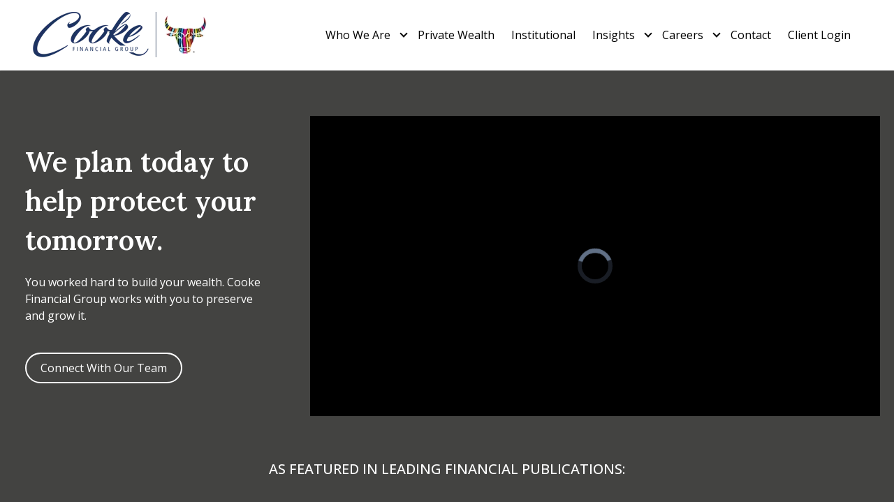

--- FILE ---
content_type: text/html;charset=utf-8
request_url: https://www.cookefg.com/
body_size: 24330
content:
<!doctype html><html lang="en"><head>
    <meta charset="utf-8">
    
    <!-- use only when the page has forms in the webpage -->
    <!--
      <link rel="preconnect" href="https://js.hsforms.net">
      <link rel="preconnect" href="https://js.hscollectedforms.net"> 
    -->
    <link rel="preconnect" href="https://cdn2.hubspot.net">
    <link rel="preconnect" href="https://static.hsappstatic.net">
    <link rel="preconnect" href="https://fonts.googleapis.com">    
    <meta http-equiv="Content-Security-Policy" content="upgrade-insecure-requests">   
    
    
    <title>Cooke Financial Group | National Leader in Wealth Management</title>
    <link rel="shortcut icon" href="https://www.cookefg.com/hubfs/Cooke%20Financial%20Group/Favicon/cfg-bull-favicon.png">
    <meta name="description" content="Protect your wealth with Cooke Financial Group: Top 250 Wealth Advisors in America, #1 Wealth Advisors in Indiana, Best Financial Advisors in Indianapolis
">
    
    
    
    
    
    
<meta name="viewport" content="width=device-width, initial-scale=1">

    
    <meta property="og:description" content="Protect your wealth with Cooke Financial Group: Top 250 Wealth Advisors in America, #1 Wealth Advisors in Indiana, Best Financial Advisors in Indianapolis
">
    <meta property="og:title" content="Cooke Financial Group | National Leader in Wealth Management">
    <meta name="twitter:description" content="Protect your wealth with Cooke Financial Group: Top 250 Wealth Advisors in America, #1 Wealth Advisors in Indiana, Best Financial Advisors in Indianapolis
">
    <meta name="twitter:title" content="Cooke Financial Group | National Leader in Wealth Management">

    

    
    <style>
a.cta_button{-moz-box-sizing:content-box !important;-webkit-box-sizing:content-box !important;box-sizing:content-box !important;vertical-align:middle}.hs-breadcrumb-menu{list-style-type:none;margin:0px 0px 0px 0px;padding:0px 0px 0px 0px}.hs-breadcrumb-menu-item{float:left;padding:10px 0px 10px 10px}.hs-breadcrumb-menu-divider:before{content:'›';padding-left:10px}.hs-featured-image-link{border:0}.hs-featured-image{float:right;margin:0 0 20px 20px;max-width:50%}@media (max-width: 568px){.hs-featured-image{float:none;margin:0;width:100%;max-width:100%}}.hs-screen-reader-text{clip:rect(1px, 1px, 1px, 1px);height:1px;overflow:hidden;position:absolute !important;width:1px}
</style>

<link class="hs-async-css" rel="preload" href="https://www.cookefg.com/hubfs/hub_generated/template_assets/1/111382620195/1769118226736/template_library.min.css" as="style" onload="this.onload=null;this.rel='stylesheet'">
<noscript><link rel="stylesheet" href="https://www.cookefg.com/hubfs/hub_generated/template_assets/1/111382620195/1769118226736/template_library.min.css"></noscript>
<link rel="stylesheet" href="https://www.cookefg.com/hubfs/hub_generated/template_assets/1/111382491152/1769118213232/template_main.min.css">
<link rel="stylesheet" href="https://www.cookefg.com/hubfs/hub_generated/template_assets/1/111382490020/1769118219334/template_theme-overrides.min.css">
<link rel="stylesheet" href="https://www.cookefg.com/hubfs/hub_generated/template_assets/1/111896952588/1769118217859/template_child.min.css">
<link class="hs-async-css" rel="preload" href="https://www.cookefg.com/hubfs/hub_generated/module_assets/1/111392180501/1742568543187/module_menu.min.css" as="style" onload="this.onload=null;this.rel='stylesheet'">
<noscript><link rel="stylesheet" href="https://www.cookefg.com/hubfs/hub_generated/module_assets/1/111392180501/1742568543187/module_menu.min.css"></noscript>

<style>
  
</style>

<link class="hs-async-css" rel="preload" href="https://www.cookefg.com/hubfs/hub_generated/module_assets/1/111382439184/1742568489570/module_header-toggler.min.css" as="style" onload="this.onload=null;this.rel='stylesheet'">
<noscript><link rel="stylesheet" href="https://www.cookefg.com/hubfs/hub_generated/module_assets/1/111382439184/1742568489570/module_header-toggler.min.css"></noscript>

<style>
  #hs_cos_wrapper_widget_1685544094881 .au-toggler--icon svg { fill:rgba(29,52,99,100%); }

#hs_cos_wrapper_widget_1685544094881 .au-menu-toggler {
  padding:0px;
  margin-top:0px;
  margin-bottom:0px;
}

</style>

<link class="hs-async-css" rel="preload" href="https://www.cookefg.com/hubfs/hub_generated/module_assets/1/111382655140/1742568513956/module_button.min.css" as="style" onload="this.onload=null;this.rel='stylesheet'">
<noscript><link rel="stylesheet" href="https://www.cookefg.com/hubfs/hub_generated/module_assets/1/111382655140/1742568513956/module_button.min.css"></noscript>

<style>  
  #hs_cos_wrapper_module_176615369128610 .au-button { transition:0.2s linear all; }

#hs_cos_wrapper_module_176615369128610 .au-button:hover {}

#hs_cos_wrapper_module_176615369128610 .au-mb-align--left { text-align:left; }

#hs_cos_wrapper_module_176615369128610 .au-mb-align--center { text-align:center; }

#hs_cos_wrapper_module_176615369128610 .au-mb-align--right { text-align:right; }

@media (min-width:992px) {
  #hs_cos_wrapper_module_176615369128610 .au-lp-align--left { text-align:left; }

  #hs_cos_wrapper_module_176615369128610 .au-lp-align--center { text-align:center; }

  #hs_cos_wrapper_module_176615369128610 .au-lp-align--right { text-align:right; }
}

</style>

<link rel="stylesheet" href="https://7052064.fs1.hubspotusercontent-na1.net/hubfs/7052064/hub_generated/module_assets/1/-35056501883/1769117011778/module_video.min.css">

  <style>
    #oembed_container-module_176615369128612 .oembed_custom-thumbnail_icon svg {
      fill: #ffffff;
    }
  </style>

<link rel="stylesheet" href="https://www.cookefg.com/hubfs/hub_generated/module_assets/1/188038773038/1743183180086/module_Logo_Slider.min.css">

<!-- https://www.filamentgroup.com/lab/load-css-simpler/ -->
<link rel="stylesheet" href="https://cdn.jsdelivr.net/npm/swiper@11/swiper-bundle.min.css" media="print" onload="this.media='all'">

<style>
  #hs_cos_wrapper_module_176615301217512 .jake-logo-slider {
  background:rgba(255,255,255,0%);
  border-radius:0px;
}

#hs_cos_wrapper_module_176615301217512 .swiper__nav { position:relative; }

#hs_cos_wrapper_module_176615301217512 .swiper {
  margin:0 44px;
  position:static;
}

#hs_cos_wrapper_module_176615301217512 .swiper-pagination {
  position:static;
  padding-bottom:10px;
}

#hs_cos_wrapper_module_176615301217512 .swiper-pagination-bullet {
  opacity:1;
  background-color:#999999;
}

#hs_cos_wrapper_module_176615301217512 .swiper-pagination-bullet-active { background-color:#1d3463; }

#hs_cos_wrapper_module_176615301217512 .swiper-scrollbar-drag { background-color:#1d3463; }

#hs_cos_wrapper_module_176615301217512 .swiper-button-next,
#hs_cos_wrapper_module_176615301217512 .swiper-button-prev { color:#FFFFFF; }

#hs_cos_wrapper_module_176615301217512 .swiper-button-next:hover,
#hs_cos_wrapper_module_176615301217512 .swiper-button-prev:hover { color:#1d3463; }

#hs_cos_wrapper_module_176615301217512 .jake-logo-slider .swiper-slide {
  background:rgba(255,255,255,0%);
  border-radius:0px;
}

#hs_cos_wrapper_module_176615301217512 .jake-logo-slider .swiper-slide__description-text {}

#hs_cos_wrapper_module_176615301217512 .swiper-wrapper {
  -webkit-box-align:center;
  -ms-flex-align:center;
  -webkit-align-items:center;
  align-items:center;
}

</style>

<link class="hs-async-css" rel="preload" href="https://www.cookefg.com/hubfs/hub_generated/module_assets/1/111382439187/1742568495442/module_image.min.css" as="style" onload="this.onload=null;this.rel='stylesheet'">
<noscript><link rel="stylesheet" href="https://www.cookefg.com/hubfs/hub_generated/module_assets/1/111382439187/1742568495442/module_image.min.css"></noscript>

<style>
  #hs_cos_wrapper_module_176615301217513 .au-image--align-left-mb { text-align:left; }

#hs_cos_wrapper_module_176615301217513 .au-image--align-center-mb { text-align:center; }

#hs_cos_wrapper_module_176615301217513 .au-image--align-right-mb { text-align:right; }

@media (min-width:992px) {
  #hs_cos_wrapper_module_176615301217513 .au-image--align-left { text-align:left; }

  #hs_cos_wrapper_module_176615301217513 .au-image--align-center { text-align:center; }

  #hs_cos_wrapper_module_176615301217513 .au-image--align-right { text-align:right; }
}

</style>


  <style>
  #hs_cos_wrapper_module_176615301217611 hr {
  border:0 none;
  border-bottom-width:1px;
  border-bottom-style:solid;
  border-bottom-color:rgba(255,255,255,1.0);
  margin-left:auto;
  margin-right:auto;
  margin-top:10px;
  margin-bottom:10px;
  width:85%;
}

  </style>

<link class="hs-async-css" rel="preload" href="https://www.cookefg.com/hubfs/hub_generated/module_assets/1/111382439186/1742568493487/module_icon-box.min.css" as="style" onload="this.onload=null;this.rel='stylesheet'">
<noscript><link rel="stylesheet" href="https://www.cookefg.com/hubfs/hub_generated/module_assets/1/111382439186/1742568493487/module_icon-box.min.css"></noscript>

<style>
  #hs_cos_wrapper_module_176615301217613 .au-icon-box__img svg { fill:#1d3463; }

#hs_cos_wrapper_module_176615301217613 .au-icon-box__img svg {
  width:40px;
  height:40px;
  vertical-align:middle;
}

#hs_cos_wrapper_module_176615301217613 .au-icon-box__img img { border-radius:0; }

#hs_cos_wrapper_module_176615301217613 .au-icon-box--card .au-card--align-center-mb { text-align:center; }

#hs_cos_wrapper_module_176615301217613 .au-icon-box--card .au-card--align-right-mb { text-align:right; }

#hs_cos_wrapper_module_176615301217613 .au-icon-box__col {
  padding-top:0px;
  padding-right:20px;
  padding-bottom:0px;
  padding-left:20px;
  margin-bottom:0px;
}

#hs_cos_wrapper_module_176615301217613 .au-icon-box__text h1,
#hs_cos_wrapper_module_176615301217613 .au-icon-box__text h2,
#hs_cos_wrapper_module_176615301217613 .au-icon-box__text h3,
#hs_cos_wrapper_module_176615301217613 .au-icon-box__text h4,
#hs_cos_wrapper_module_176615301217613 .au-icon-box__text h5,
#hs_cos_wrapper_module_176615301217613 .au-icon-box__text h6 { color:rgba(255,255,255,100%); }

#hs_cos_wrapper_module_176615301217613 .au-icon-box__text,
#hs_cos_wrapper_module_176615301217613 .au-icon-box__text p,
#hs_cos_wrapper_module_176615301217613 .au-icon-box__text span { color:rgba(255,255,255,100%); }

@media (min-width:768px) {
  #hs_cos_wrapper_module_176615301217613 .au-icon-box--card .au-card--align-left { text-align:left; }

  #hs_cos_wrapper_module_176615301217613 .au-icon-box--card .au-card--align-center { text-align:center; }

  #hs_cos_wrapper_module_176615301217613 .au-icon-box--card .au-card--align-right { text-align:right; }

  #hs_cos_wrapper_module_176615301217613 .au-icon-box__col {
    padding:0px;
    margin-top:-35px;
    margin-bottom:10px;
  }
}

</style>


  <style>
  #hs_cos_wrapper_module_176615301217617 hr {
  border:0 none;
  border-bottom-width:1px;
  border-bottom-style:solid;
  border-bottom-color:rgba(255,255,255,1.0);
  margin-left:auto;
  margin-right:auto;
  margin-top:10px;
  margin-bottom:10px;
  width:85%;
}

  </style>


<style>
  #hs_cos_wrapper_module_176615301217619 .au-icon-box__img svg { fill:#1d3463; }

#hs_cos_wrapper_module_176615301217619 .au-icon-box__img svg {
  width:40px;
  height:40px;
  vertical-align:middle;
}

#hs_cos_wrapper_module_176615301217619 .au-icon-box__img img { border-radius:0; }

#hs_cos_wrapper_module_176615301217619 .au-icon-box--card .au-card--align-center-mb { text-align:center; }

#hs_cos_wrapper_module_176615301217619 .au-icon-box--card .au-card--align-right-mb { text-align:right; }

#hs_cos_wrapper_module_176615301217619 .au-icon-box__col {
  padding-top:0px;
  padding-right:20px;
  padding-bottom:0px;
  padding-left:20px;
  margin-bottom:0px;
}

#hs_cos_wrapper_module_176615301217619 .au-icon-box__text h1,
#hs_cos_wrapper_module_176615301217619 .au-icon-box__text h2,
#hs_cos_wrapper_module_176615301217619 .au-icon-box__text h3,
#hs_cos_wrapper_module_176615301217619 .au-icon-box__text h4,
#hs_cos_wrapper_module_176615301217619 .au-icon-box__text h5,
#hs_cos_wrapper_module_176615301217619 .au-icon-box__text h6 { color:rgba(255,255,255,100%); }

#hs_cos_wrapper_module_176615301217619 .au-icon-box__text,
#hs_cos_wrapper_module_176615301217619 .au-icon-box__text p,
#hs_cos_wrapper_module_176615301217619 .au-icon-box__text span { color:rgba(255,255,255,100%); }

@media (min-width:768px) {
  #hs_cos_wrapper_module_176615301217619 .au-icon-box--card .au-card--align-left { text-align:left; }

  #hs_cos_wrapper_module_176615301217619 .au-icon-box--card .au-card--align-center { text-align:center; }

  #hs_cos_wrapper_module_176615301217619 .au-icon-box--card .au-card--align-right { text-align:right; }

  #hs_cos_wrapper_module_176615301217619 .au-icon-box__col {
    padding:0px;
    margin-top:-35px;
    margin-bottom:0px;
  }
}

</style>


  <style>
  #hs_cos_wrapper_module_176615301217623 hr {
  border:0 none;
  border-bottom-width:1px;
  border-bottom-style:solid;
  border-bottom-color:rgba(255,255,255,1.0);
  margin-left:auto;
  margin-right:auto;
  margin-top:10px;
  margin-bottom:10px;
  width:85%;
}

  </style>


<style>
  #hs_cos_wrapper_module_176615301217625 .au-icon-box__img svg { fill:#1d3463; }

#hs_cos_wrapper_module_176615301217625 .au-icon-box__img svg {
  width:40px;
  height:40px;
  vertical-align:middle;
}

#hs_cos_wrapper_module_176615301217625 .au-icon-box__img img { border-radius:0; }

#hs_cos_wrapper_module_176615301217625 .au-icon-box--card .au-card--align-center-mb { text-align:center; }

#hs_cos_wrapper_module_176615301217625 .au-icon-box--card .au-card--align-right-mb { text-align:right; }

#hs_cos_wrapper_module_176615301217625 .au-icon-box__col {
  padding-top:0px;
  padding-right:20px;
  padding-bottom:0px;
  padding-left:20px;
  margin-bottom:0px;
}

#hs_cos_wrapper_module_176615301217625 .au-icon-box__text h1,
#hs_cos_wrapper_module_176615301217625 .au-icon-box__text h2,
#hs_cos_wrapper_module_176615301217625 .au-icon-box__text h3,
#hs_cos_wrapper_module_176615301217625 .au-icon-box__text h4,
#hs_cos_wrapper_module_176615301217625 .au-icon-box__text h5,
#hs_cos_wrapper_module_176615301217625 .au-icon-box__text h6 { color:rgba(255,255,255,100%); }

#hs_cos_wrapper_module_176615301217625 .au-icon-box__text,
#hs_cos_wrapper_module_176615301217625 .au-icon-box__text p,
#hs_cos_wrapper_module_176615301217625 .au-icon-box__text span { color:rgba(255,255,255,100%); }

@media (min-width:768px) {
  #hs_cos_wrapper_module_176615301217625 .au-icon-box--card .au-card--align-left { text-align:left; }

  #hs_cos_wrapper_module_176615301217625 .au-icon-box--card .au-card--align-center { text-align:center; }

  #hs_cos_wrapper_module_176615301217625 .au-icon-box--card .au-card--align-right { text-align:right; }

  #hs_cos_wrapper_module_176615301217625 .au-icon-box__col {
    padding:0px;
    margin-top:-35px;
    margin-bottom:0px;
  }
}

</style>


<style>
  #hs_cos_wrapper_module_17610677689617 .au-image--align-left-mb { text-align:left; }

#hs_cos_wrapper_module_17610677689617 .au-image--align-center-mb { text-align:center; }

#hs_cos_wrapper_module_17610677689617 .au-image--align-right-mb { text-align:right; }

#hs_cos_wrapper_module_17610677689617 .au-image img { border-radius:8px; }

@media (min-width:992px) {
  #hs_cos_wrapper_module_17610677689617 .au-image--align-left { text-align:left; }

  #hs_cos_wrapper_module_17610677689617 .au-image--align-center { text-align:center; }

  #hs_cos_wrapper_module_17610677689617 .au-image--align-right { text-align:right; }
}

</style>


<style>  
  #hs_cos_wrapper_module_176106776896111 .au-button { transition:0.2s linear all; }

#hs_cos_wrapper_module_176106776896111 .au-button:hover {}

#hs_cos_wrapper_module_176106776896111 .au-mb-align--left { text-align:left; }

#hs_cos_wrapper_module_176106776896111 .au-mb-align--center { text-align:center; }

#hs_cos_wrapper_module_176106776896111 .au-mb-align--right { text-align:right; }

@media (min-width:992px) {
  #hs_cos_wrapper_module_176106776896111 .au-lp-align--left { text-align:left; }

  #hs_cos_wrapper_module_176106776896111 .au-lp-align--center { text-align:center; }

  #hs_cos_wrapper_module_176106776896111 .au-lp-align--right { text-align:right; }
}

</style>


<style>  
  #hs_cos_wrapper_module_168615151660714 .au-button { transition:0.2s linear all; }

#hs_cos_wrapper_module_168615151660714 .au-button:hover {}

#hs_cos_wrapper_module_168615151660714 .au-mb-align--left { text-align:left; }

#hs_cos_wrapper_module_168615151660714 .au-mb-align--center { text-align:center; }

#hs_cos_wrapper_module_168615151660714 .au-mb-align--right { text-align:right; }

@media (min-width:992px) {
  #hs_cos_wrapper_module_168615151660714 .au-lp-align--left { text-align:left; }

  #hs_cos_wrapper_module_168615151660714 .au-lp-align--center { text-align:center; }

  #hs_cos_wrapper_module_168615151660714 .au-lp-align--right { text-align:right; }
}

</style>


<style>
  #hs_cos_wrapper_widget_1686588224933 .au-image--align-left-mb { text-align:left; }

#hs_cos_wrapper_widget_1686588224933 .au-image--align-center-mb { text-align:center; }

#hs_cos_wrapper_widget_1686588224933 .au-image--align-right-mb { text-align:right; }

@media (min-width:992px) {
  #hs_cos_wrapper_widget_1686588224933 .au-image--align-left { text-align:left; }

  #hs_cos_wrapper_widget_1686588224933 .au-image--align-center { text-align:center; }

  #hs_cos_wrapper_widget_1686588224933 .au-image--align-right { text-align:right; }
}

</style>


<!-- https://www.filamentgroup.com/lab/load-css-simpler/ -->
<link rel="stylesheet" href="https://cdn.jsdelivr.net/npm/swiper@11/swiper-bundle.min.css" media="print" onload="this.media='all'">

<style>
  #hs_cos_wrapper_widget_1761067867559 .jake-logo-slider {
  background:rgba(255,255,255,0%);
  border-radius:0px;
}

#hs_cos_wrapper_widget_1761067867559 .swiper__nav { position:relative; }

#hs_cos_wrapper_widget_1761067867559 .swiper {
  margin:0 44px;
  position:static;
}

#hs_cos_wrapper_widget_1761067867559 .swiper-pagination {
  position:static;
  padding-top:0px;
  padding-bottom:10px;
}

#hs_cos_wrapper_widget_1761067867559 .swiper-pagination-bullet {
  opacity:1;
  background-color:#999999;
}

#hs_cos_wrapper_widget_1761067867559 .swiper-pagination-bullet-active { background-color:#1d3463; }

#hs_cos_wrapper_widget_1761067867559 .swiper-scrollbar-drag { background-color:#1d3463; }

#hs_cos_wrapper_widget_1761067867559 .swiper-button-next,
#hs_cos_wrapper_widget_1761067867559 .swiper-button-prev { color:#1d3463; }

#hs_cos_wrapper_widget_1761067867559 .swiper-button-next:hover,
#hs_cos_wrapper_widget_1761067867559 .swiper-button-prev:hover { color:#0085C7; }

#hs_cos_wrapper_widget_1761067867559 .jake-logo-slider .swiper-slide {
  background:rgba(255,255,255,0%);
  margin-top:35px;
  margin-bottom:35px;
  border-radius:0px;
}

#hs_cos_wrapper_widget_1761067867559 .jake-logo-slider .swiper-slide__description-text {}

#hs_cos_wrapper_widget_1761067867559 .swiper-wrapper {
  -webkit-box-align:center;
  -ms-flex-align:center;
  -webkit-align-items:center;
  align-items:center;
}

</style>

<link class="hs-async-css" rel="preload" href="https://www.cookefg.com/hubfs/hub_generated/module_assets/1/168405850684/1742568562424/module_our-partners.min.css" as="style" onload="this.onload=null;this.rel='stylesheet'">
<noscript><link rel="stylesheet" href="https://www.cookefg.com/hubfs/hub_generated/module_assets/1/168405850684/1742568562424/module_our-partners.min.css"></noscript>

<style>
  #hs_cos_wrapper_module_17201868057297 .au-partner__item { padding:20px 15px; }

#hs_cos_wrapper_module_17201868057297 .au-partner--slider .au-partner__item {
  background:#1C5AA8;
  background-color:rgba(255,255,255,100%);
  margin-top:10px;
  margin-right:10px;
  margin-bottom:10px;
  margin-left:10px;
}

#hs_cos_wrapper_module_17201868057297 .au-partner__wrapper { max-width:33.33%; }

#hs_cos_wrapper_module_17201868057297 .slick-arrow {
  bottom:1px;
  display:flex;
  flex-wrap:wrap;
  height:44px;
  position:absolute;
  transform:none;
  top:unset;
  width:44px;
  z-index:9;
}

#hs_cos_wrapper_module_17201868057297 .slick-prev.slick-arrow { left:15%; }

#hs_cos_wrapper_module_17201868057297 .slick-next.slick-arrow { right:15%; }

#hs_cos_wrapper_module_17201868057297 .au-partner .slick-prev:before { content:url("data:image/svg+xml,%3Csvg width='24' height='24' viewBox='0 0 24 24' fill='none' xmlns='http://www.w3.org/2000/svg'%3E%3Cpath d='M20.25 12L3.75 12' stroke='%236E41E2' stroke-width='2' stroke-linecap='round' stroke-linejoin='round'/%3E%3Cpath d='M10.5 18.75L3.75 12L10.5 5.25' stroke='%236E41E2' stroke-width='2' stroke-linecap='round' stroke-linejoin='round'/%3E%3C/svg%3E%0A"); }

#hs_cos_wrapper_module_17201868057297 .au-partner .slick-next:before { content:url("data:image/svg+xml,%3Csvg width='24' height='24' viewBox='0 0 24 24' fill='none' xmlns='http://www.w3.org/2000/svg'%3E%3Cpath d='M3.75 12H20.25' stroke='%236E41E2' stroke-width='2' stroke-linecap='round' stroke-linejoin='round'/%3E%3Cpath d='M13.5 5.25L20.25 12L13.5 18.75' stroke='%236E41E2' stroke-width='2' stroke-linecap='round' stroke-linejoin='round'/%3E%3C/svg%3E%0A"); }

#hs_cos_wrapper_module_17201868057297 .au-partner .slick-arrow:before {
  background:#eceae6;
  background:rgba(29,52,99,0%);
  border-radius:50%;
  padding:10px;
}

#hs_cos_wrapper_module_17201868057297 .au-partner .slick-prev:before,
#hs_cos_wrapper_module_17201868057297 .au-partner .slick-next:before { content:''; }

#hs_cos_wrapper_module_17201868057297 .au-partner .slick-arrow svg {
  background:#eceae6;
  background:rgba(29,52,99,0%);
  border-radius:50%;
  padding:10px;
  display:flex;
  fill:#1d3463;
  fill:rgba(255,255,255,100%);
  flex-wrap:wrap;
  margin:0 auto;
  width:40px;
}

#hs_cos_wrapper_module_17201868057297 .au-partner .slick-arrow:before {
  background:none;
  padding:0;
}

#hs_cos_wrapper_module_17201868057297 .au-partner button[data-action="stop"] { display:none; }

@media only screen and (min-width:1200px) {
  #hs_cos_wrapper_module_17201868057297 .slick-prev.slick-arrow { left:33%; }

  #hs_cos_wrapper_module_17201868057297 .slick-next.slick-arrow { right:33%; }
}

</style>

<link rel="stylesheet" href="https://cdnjs.cloudflare.com/ajax/libs/slick-carousel/1.8.1/slick-theme.min.css">
<link rel="stylesheet" href="https://cdnjs.cloudflare.com/ajax/libs/slick-carousel/1.8.1/slick.min.css">

<style>
  #hs_cos_wrapper_module_17201868057298 .au-spacer {
  height:25px;
  background-color:rgba(29,52,99,0%);
}

@media (min-width:768px) {
  #hs_cos_wrapper_module_17201868057298 .au-spacer { height:25px; }
}

@media (min-width:992px) {
  #hs_cos_wrapper_module_17201868057298 .au-spacer { height:35px; }
}
  
</style>

<link class="hs-async-css" rel="preload" href="https://www.cookefg.com/hubfs/hub_generated/module_assets/1/111391907498/1742568522361/module_accordion.min.css" as="style" onload="this.onload=null;this.rel='stylesheet'">
<noscript><link rel="stylesheet" href="https://www.cookefg.com/hubfs/hub_generated/module_assets/1/111391907498/1742568522361/module_accordion.min.css"></noscript>

<style>
  #hs_cos_wrapper_module_17201868057299 .au-accordion__accordion {
  border:1px none #FF0201;
  margin-bottom:40px;
  background:#1C5AA8;
  background:rgba(67,67,65,100%);
  border-radius:15px;
  border-radius:50px;
}

#hs_cos_wrapper_module_17201868057299 .au-accordion__col--one .au-accordion__accordion {
  max-width:900px;
  margin-left:auto;
  margin-right:auto;
}

#hs_cos_wrapper_module_17201868057299 .au-accordion__accordion-title {
  padding-top:10px;
  padding-right:0px;
  padding-bottom:10px;
  padding-left:20px;
  margin-top:0px;
  margin-bottom:0px;
  background-color:rgba(67,67,65,1.0);
}

#hs_cos_wrapper_module_17201868057299 .au-accordion__accordion-title h6 {
  font-family:'Open Sans',sans-serif;
  font-style:normal;
  font-weight:normal;
  text-decoration:none;
  color:#FFFFFF;
  font-size:16px;
  text-transform:none;
}

#hs_cos_wrapper_module_17201868057299 .au-accordion__title h6 {
  padding-right:15px;
  padding-left:0;
}

#hs_cos_wrapper_module_17201868057299 .au-accordion__content {
  background:rgba(67,67,65,1.0);
  padding-top:5px;
  padding-right:20px;
  padding-bottom:20px;
  padding-left:20px;
  margin-top:0px;
  margin-bottom:0px;
}

#hs_cos_wrapper_module_17201868057299 .au-accordion__content,
#hs_cos_wrapper_module_17201868057299 .au-accordion__content p {
  font-family:'Open Sans',sans-serif;
  font-style:normal;
  font-weight:normal;
  text-decoration:none;
  color:#FFFFFF;
  font-size:12px;
}

#hs_cos_wrapper_module_17201868057299 .au-accordion__icon svg {
  fill:#1d3463;
  fill:rgba(255,255,255,100%);
}

</style>

<link class="hs-async-css" rel="preload" href="https://www.cookefg.com/hubfs/hub_generated/module_assets/1/111392100450/1742568528699/module_card.min.css" as="style" onload="this.onload=null;this.rel='stylesheet'">
<noscript><link rel="stylesheet" href="https://www.cookefg.com/hubfs/hub_generated/module_assets/1/111392100450/1742568528699/module_card.min.css"></noscript>

<style>
  #hs_cos_wrapper_module_171051265234010 .au-card__col {
  background-color:rgba(255,255,255,100%);
  box-shadow:0px 4px 8px 4px rgba(145,151,161,40%);
}

#hs_cos_wrapper_module_171051265234010 .au-card--card .au-card__col { text-align:center; }

#hs_cos_wrapper_module_171051265234010 .au-card--card .au-card__img-icon { margin:0 auto 20px; }

#hs_cos_wrapper_module_171051265234010 .au-card__img-icon svg {
  fill:#1d3463;
  width:70px;
  height:70px;
}

#hs_cos_wrapper_module_171051265234010 .au-card__title {
  font-family:'Open Sans',sans-serif;
  font-style:normal;
  font-weight:500;
  text-decoration:none;
  color:#2f2f30;
  font-size:20px;
  letter-spacing:0px;
  line-height:28px;
  text-transform:capitalize;
}

</style>


<style>  
  #hs_cos_wrapper_module_1742237207119 .au-button { transition:0.2s linear all; }

#hs_cos_wrapper_module_1742237207119 .au-button:hover {}

#hs_cos_wrapper_module_1742237207119 .au-mb-align--left { text-align:left; }

#hs_cos_wrapper_module_1742237207119 .au-mb-align--center { text-align:center; }

#hs_cos_wrapper_module_1742237207119 .au-mb-align--right { text-align:right; }

@media (min-width:992px) {
  #hs_cos_wrapper_module_1742237207119 .au-lp-align--left { text-align:left; }

  #hs_cos_wrapper_module_1742237207119 .au-lp-align--center { text-align:center; }

  #hs_cos_wrapper_module_1742237207119 .au-lp-align--right { text-align:right; }
}

</style>


  <style>
  #hs_cos_wrapper_widget_1682003448211 hr {
  border:0 none;
  border-bottom-width:1px;
  border-bottom-style:solid;
  border-bottom-color:rgba(255,255,255,1.0);
  margin-left:auto;
  margin-right:auto;
  margin-top:25px;
  margin-bottom:25px;
  width:100%;
}

  </style>

<link rel="stylesheet" href="https://www.cookefg.com/hubfs/hub_generated/module_assets/1/111382439185/1742568491478/module_social-follow.min.css">

<style>
  #hs_cos_wrapper_module_16820037948957 .au-social-icon.no-list li a img { width:100%; }

#hs_cos_wrapper_module_16820037948957 .au-social-icon.no-list li a {
  background-color:rgba(255,255,255,1.0);
  border-radius:50px;
}

#hs_cos_wrapper_module_16820037948957 .au-social-icon.no-list li a {
  height:45px;
  line-height:60px;
  width:45px;
}

#hs_cos_wrapper_module_16820037948957 .au-social-icon li a svg { fill:rgba(67,67,65,1.0); }

#hs_cos_wrapper_module_16820037948957 .au-social-icon {
  justify-content:flex-start;
  text-align:left;
}

@media (min-width:992px) {
  #hs_cos_wrapper_module_16820037948957 .au-social-icon {
    justify-content:flex-start;
    text-align:left;
  }
}

</style>


<style>
  #hs_cos_wrapper_widget_1682004442587 .au-spacer {
  height:25px;
  background-color:rgba(255,255,255,0%);
}

@media (min-width:768px) {
  #hs_cos_wrapper_widget_1682004442587 .au-spacer { height:25px; }
}

@media (min-width:992px) {
  #hs_cos_wrapper_widget_1682004442587 .au-spacer { height:25px; }
}
  
</style>

<link rel="stylesheet" href="https://www.cookefg.com/hubfs/hub_generated/module_assets/1/111382355501/1742568485045/module_footer-nav.min.css">

  <style>
  #hs_cos_wrapper_widget_1682004259888 hr {
  border:0 none;
  border-bottom-width:1px;
  border-bottom-style:solid;
  border-bottom-color:rgba(255,255,255,1.0);
  margin-left:auto;
  margin-right:auto;
  margin-top:10px;
  margin-bottom:10px;
  width:100%;
}

  </style>


<style>
  #hs_cos_wrapper_widget_1682005008267 .au-spacer {
  height:10px;
  background-color:rgba(255,255,255,0%);
}

@media (min-width:768px) {
  #hs_cos_wrapper_widget_1682005008267 .au-spacer { height:10px; }
}

@media (min-width:992px) {
  #hs_cos_wrapper_widget_1682005008267 .au-spacer { height:10px; }
}
  
</style>


<style>
  #hs_cos_wrapper_module_1682005084593 .au-spacer {
  height:10px;
  background-color:rgba(255,255,255,0%);
}

@media (min-width:768px) {
  #hs_cos_wrapper_module_1682005084593 .au-spacer { height:10px; }
}

@media (min-width:992px) {
  #hs_cos_wrapper_module_1682005084593 .au-spacer { height:10px; }
}
  
</style>

<style>
  @font-face {
    font-family: "Lora";
    font-weight: 700;
    font-style: normal;
    font-display: swap;
    src: url("/_hcms/googlefonts/Lora/700.woff2") format("woff2"), url("/_hcms/googlefonts/Lora/700.woff") format("woff");
  }
  @font-face {
    font-family: "Lora";
    font-weight: 500;
    font-style: normal;
    font-display: swap;
    src: url("/_hcms/googlefonts/Lora/500.woff2") format("woff2"), url("/_hcms/googlefonts/Lora/500.woff") format("woff");
  }
  @font-face {
    font-family: "Lora";
    font-weight: 600;
    font-style: normal;
    font-display: swap;
    src: url("/_hcms/googlefonts/Lora/600.woff2") format("woff2"), url("/_hcms/googlefonts/Lora/600.woff") format("woff");
  }
  @font-face {
    font-family: "Lora";
    font-weight: 400;
    font-style: normal;
    font-display: swap;
    src: url("/_hcms/googlefonts/Lora/regular.woff2") format("woff2"), url("/_hcms/googlefonts/Lora/regular.woff") format("woff");
  }
  @font-face {
    font-family: "Open Sans";
    font-weight: 700;
    font-style: normal;
    font-display: swap;
    src: url("/_hcms/googlefonts/Open_Sans/700.woff2") format("woff2"), url("/_hcms/googlefonts/Open_Sans/700.woff") format("woff");
  }
  @font-face {
    font-family: "Open Sans";
    font-weight: 400;
    font-style: normal;
    font-display: swap;
    src: url("/_hcms/googlefonts/Open_Sans/regular.woff2") format("woff2"), url("/_hcms/googlefonts/Open_Sans/regular.woff") format("woff");
  }
  @font-face {
    font-family: "Open Sans";
    font-weight: 500;
    font-style: normal;
    font-display: swap;
    src: url("/_hcms/googlefonts/Open_Sans/500.woff2") format("woff2"), url("/_hcms/googlefonts/Open_Sans/500.woff") format("woff");
  }
  @font-face {
    font-family: "Open Sans";
    font-weight: 600;
    font-style: normal;
    font-display: swap;
    src: url("/_hcms/googlefonts/Open_Sans/600.woff2") format("woff2"), url("/_hcms/googlefonts/Open_Sans/600.woff") format("woff");
  }
  @font-face {
    font-family: "Open Sans";
    font-weight: 400;
    font-style: normal;
    font-display: swap;
    src: url("/_hcms/googlefonts/Open_Sans/regular.woff2") format("woff2"), url("/_hcms/googlefonts/Open_Sans/regular.woff") format("woff");
  }
  @font-face {
    font-family: "Open Sans";
    font-weight: 700;
    font-style: normal;
    font-display: swap;
    src: url("/_hcms/googlefonts/Open_Sans/700.woff2") format("woff2"), url("/_hcms/googlefonts/Open_Sans/700.woff") format("woff");
  }
</style>

<!-- Editor Styles -->
<style id="hs_editor_style" type="text/css">
#hs_cos_wrapper_widget_1684931805369  { display: block !important; margin-bottom: 0px !important; margin-top: 0px !important; padding-bottom: 0px !important; padding-top: 0px !important }
#hs_cos_wrapper_module_17661536912869  { display: block !important; padding-bottom: 25px !important; padding-left: 0px !important; padding-right: 10px !important; padding-top: 0px !important }
#hs_cos_wrapper_module_176615369128612  { border-color: #FFFFFF !important; border-style: none !important; display: block !important }
#hs_cos_wrapper_module_176615301217511  { display: block !important; padding-bottom: 0px !important }
#hs_cos_wrapper_module_1766153012176  { display: block !important; padding-bottom: 0px !important; padding-left: 16px !important; padding-right: 16px !important; padding-top: 15px !important }
#hs_cos_wrapper_module_17661530121764  { display: block !important; padding-bottom: 15px !important; padding-left: 0px !important; padding-right: 0px !important; padding-top: 0px !important }
#hs_cos_wrapper_module_176615301217612  { display: block !important; padding-bottom: 0px !important; padding-top: 15px !important }
#hs_cos_wrapper_module_176615301217618  { display: block !important; padding-bottom: 0px !important; padding-top: 15px !important }
#hs_cos_wrapper_module_176615301217624  { display: block !important; padding-bottom: 0px !important; padding-left: 0px !important; padding-right: 0px !important; padding-top: 15px !important }
#hs_cos_wrapper_module_176106776896110  { display: block !important; padding-bottom: 15px !important; padding-left: 0px !important; padding-right: 0px !important; padding-top: 15px !important }
#hs_cos_wrapper_module_168615151660713  { display: block !important; padding-bottom: 15px !important; padding-left: 0px !important; padding-right: 0px !important; padding-top: 0px !important }
#hs_cos_wrapper_module_17201868057296  { display: block !important; padding-bottom: 35px !important }
#hs_cos_wrapper_module_1683127184817  { display: block !important; padding-bottom: 20px !important }
#hs_cos_wrapper_module_17164773243696  { display: block !important; padding-bottom: 25px !important; padding-left: 15px !important; padding-right: 15px !important; padding-top: 25px !important }
#hs_cos_wrapper_module_176615369128612  { border-color: #FFFFFF !important; border-style: none !important; display: block !important }
#hs_cos_wrapper_module_17661536912869  { display: block !important; padding-bottom: 25px !important; padding-left: 0px !important; padding-right: 10px !important; padding-top: 0px !important }
#hs_cos_wrapper_module_176615301217511  { display: block !important; padding-bottom: 0px !important }
#hs_cos_wrapper_module_1766153012176  { display: block !important; padding-bottom: 0px !important; padding-left: 16px !important; padding-right: 16px !important; padding-top: 15px !important }
#hs_cos_wrapper_module_17661530121764  { display: block !important; padding-bottom: 15px !important; padding-left: 0px !important; padding-right: 0px !important; padding-top: 0px !important }
#hs_cos_wrapper_module_176615301217624  { display: block !important; padding-bottom: 0px !important; padding-left: 0px !important; padding-right: 0px !important; padding-top: 15px !important }
#hs_cos_wrapper_module_176615301217618  { display: block !important; padding-bottom: 0px !important; padding-top: 15px !important }
#hs_cos_wrapper_module_176615301217612  { display: block !important; padding-bottom: 0px !important; padding-top: 15px !important }
#hs_cos_wrapper_module_176106776896110  { display: block !important; padding-bottom: 15px !important; padding-left: 0px !important; padding-right: 0px !important; padding-top: 15px !important }
#hs_cos_wrapper_module_168615151660713  { display: block !important; padding-bottom: 15px !important; padding-left: 0px !important; padding-right: 0px !important; padding-top: 0px !important }
#hs_cos_wrapper_module_17201868057296  { display: block !important; padding-bottom: 35px !important }
#hs_cos_wrapper_module_1683127184817  { display: block !important; padding-bottom: 20px !important }
#hs_cos_wrapper_module_17164773243696  { display: block !important; padding-bottom: 25px !important; padding-left: 15px !important; padding-right: 15px !important; padding-top: 25px !important }
.header-top-row-0-force-full-width-section > .row-fluid {
  max-width: none !important;
}
.widget_1684931805369-flexbox-positioning {
  display: -ms-flexbox !important;
  -ms-flex-direction: column !important;
  -ms-flex-align: start !important;
  -ms-flex-pack: start;
  display: flex !important;
  flex-direction: column !important;
  align-items: flex-start !important;
  justify-content: flex-start;
}
.widget_1684931805369-flexbox-positioning > div {
  max-width: 100%;
  flex-shrink: 0 !important;
}
.dnd_area-row-0-force-full-width-section > .row-fluid {
  max-width: none !important;
}
.widget_1683230634511-flexbox-positioning {
  display: -ms-flexbox !important;
  -ms-flex-direction: column !important;
  -ms-flex-align: center !important;
  -ms-flex-pack: start;
  display: flex !important;
  flex-direction: column !important;
  align-items: center !important;
  justify-content: flex-start;
}
.widget_1683230634511-flexbox-positioning > div {
  max-width: 100%;
  flex-shrink: 0 !important;
}
.module_16820037948957-flexbox-positioning {
  display: -ms-flexbox !important;
  -ms-flex-direction: column !important;
  -ms-flex-align: start !important;
  -ms-flex-pack: start;
  display: flex !important;
  flex-direction: column !important;
  align-items: flex-start !important;
  justify-content: flex-start;
}
.module_16820037948957-flexbox-positioning > div {
  max-width: 100%;
  flex-shrink: 0 !important;
}
/* HubSpot Non-stacked Media Query Styles */
@media (min-width:768px) {
  .header-top-row-0-vertical-alignment > .row-fluid {
    display: -ms-flexbox !important;
    -ms-flex-direction: row;
    display: flex !important;
    flex-direction: row;
  }
  .cell_1685544094998-vertical-alignment {
    display: -ms-flexbox !important;
    -ms-flex-direction: column !important;
    -ms-flex-pack: center !important;
    display: flex !important;
    flex-direction: column !important;
    justify-content: center !important;
  }
  .cell_1685544094998-vertical-alignment > div {
    flex-shrink: 0 !important;
  }
  .cell_1684931805470-vertical-alignment {
    display: -ms-flexbox !important;
    -ms-flex-direction: column !important;
    -ms-flex-pack: center !important;
    display: flex !important;
    flex-direction: column !important;
    justify-content: center !important;
  }
  .cell_1684931805470-vertical-alignment > div {
    flex-shrink: 0 !important;
  }
  .dnd_area-row-1-vertical-alignment > .row-fluid {
    display: -ms-flexbox !important;
    -ms-flex-direction: row;
    display: flex !important;
    flex-direction: row;
  }
  .dnd_area-row-2-vertical-alignment > .row-fluid {
    display: -ms-flexbox !important;
    -ms-flex-direction: row;
    display: flex !important;
    flex-direction: row;
  }
  .dnd_area-row-8-vertical-alignment > .row-fluid {
    display: -ms-flexbox !important;
    -ms-flex-direction: row;
    display: flex !important;
    flex-direction: row;
  }
  .cell_17661536912864-vertical-alignment {
    display: -ms-flexbox !important;
    -ms-flex-direction: column !important;
    -ms-flex-pack: center !important;
    display: flex !important;
    flex-direction: column !important;
    justify-content: center !important;
  }
  .cell_17661536912864-vertical-alignment > div {
    flex-shrink: 0 !important;
  }
  .cell_17661536912863-vertical-alignment {
    display: -ms-flexbox !important;
    -ms-flex-direction: column !important;
    -ms-flex-pack: center !important;
    display: flex !important;
    flex-direction: column !important;
    justify-content: center !important;
  }
  .cell_17661536912863-vertical-alignment > div {
    flex-shrink: 0 !important;
  }
  .cell_17661536912863-row-0-vertical-alignment > .row-fluid {
    display: -ms-flexbox !important;
    -ms-flex-direction: row;
    display: flex !important;
    flex-direction: row;
  }
  .cell_17661536912866-vertical-alignment {
    display: -ms-flexbox !important;
    -ms-flex-direction: column !important;
    -ms-flex-pack: center !important;
    display: flex !important;
    flex-direction: column !important;
    justify-content: center !important;
  }
  .cell_17661536912866-vertical-alignment > div {
    flex-shrink: 0 !important;
  }
  .cell_17661530121752-vertical-alignment {
    display: -ms-flexbox !important;
    -ms-flex-direction: column !important;
    -ms-flex-pack: center !important;
    display: flex !important;
    flex-direction: column !important;
    justify-content: center !important;
  }
  .cell_17661530121752-vertical-alignment > div {
    flex-shrink: 0 !important;
  }
  .cell_17661530121752-row-0-vertical-alignment > .row-fluid {
    display: -ms-flexbox !important;
    -ms-flex-direction: row;
    display: flex !important;
    flex-direction: row;
  }
  .cell_17661530121752-row-2-vertical-alignment > .row-fluid {
    display: -ms-flexbox !important;
    -ms-flex-direction: row;
    display: flex !important;
    flex-direction: row;
  }
  .cell_17661530121757-vertical-alignment {
    display: -ms-flexbox !important;
    -ms-flex-direction: column !important;
    -ms-flex-pack: center !important;
    display: flex !important;
    flex-direction: column !important;
    justify-content: center !important;
  }
  .cell_17661530121757-vertical-alignment > div {
    flex-shrink: 0 !important;
  }
  .cell_17661530121762-vertical-alignment {
    display: -ms-flexbox !important;
    -ms-flex-direction: column !important;
    -ms-flex-pack: center !important;
    display: flex !important;
    flex-direction: column !important;
    justify-content: center !important;
  }
  .cell_17661530121762-vertical-alignment > div {
    flex-shrink: 0 !important;
  }
  .cell_17610677689612-row-0-vertical-alignment > .row-fluid {
    display: -ms-flexbox !important;
    -ms-flex-direction: row;
    display: flex !important;
    flex-direction: row;
  }
  .cell_17610677689615-vertical-alignment {
    display: -ms-flexbox !important;
    -ms-flex-direction: column !important;
    -ms-flex-pack: center !important;
    display: flex !important;
    flex-direction: column !important;
    justify-content: center !important;
  }
  .cell_17610677689615-vertical-alignment > div {
    flex-shrink: 0 !important;
  }
  .cell_17610677689614-vertical-alignment {
    display: -ms-flexbox !important;
    -ms-flex-direction: column !important;
    -ms-flex-pack: center !important;
    display: flex !important;
    flex-direction: column !important;
    justify-content: center !important;
  }
  .cell_17610677689614-vertical-alignment > div {
    flex-shrink: 0 !important;
  }
  .cell_16861515166077-row-0-vertical-alignment > .row-fluid {
    display: -ms-flexbox !important;
    -ms-flex-direction: row;
    display: flex !important;
    flex-direction: row;
  }
  .cell_168615151660710-vertical-alignment {
    display: -ms-flexbox !important;
    -ms-flex-direction: column !important;
    -ms-flex-pack: center !important;
    display: flex !important;
    flex-direction: column !important;
    justify-content: center !important;
  }
  .cell_168615151660710-vertical-alignment > div {
    flex-shrink: 0 !important;
  }
  .cell_16861515166079-vertical-alignment {
    display: -ms-flexbox !important;
    -ms-flex-direction: column !important;
    -ms-flex-pack: center !important;
    display: flex !important;
    flex-direction: column !important;
    justify-content: center !important;
  }
  .cell_16861515166079-vertical-alignment > div {
    flex-shrink: 0 !important;
  }
  .cell_17164773243694-vertical-alignment {
    display: -ms-flexbox !important;
    -ms-flex-direction: column !important;
    -ms-flex-pack: center !important;
    display: flex !important;
    flex-direction: column !important;
    justify-content: center !important;
  }
  .cell_17164773243694-vertical-alignment > div {
    flex-shrink: 0 !important;
  }
  .cell_17164773243693-vertical-alignment {
    display: -ms-flexbox !important;
    -ms-flex-direction: column !important;
    -ms-flex-pack: center !important;
    display: flex !important;
    flex-direction: column !important;
    justify-content: center !important;
  }
  .cell_17164773243693-vertical-alignment > div {
    flex-shrink: 0 !important;
  }
  .footer-row-0-vertical-alignment > .row-fluid {
    display: -ms-flexbox !important;
    -ms-flex-direction: row;
    display: flex !important;
    flex-direction: row;
  }
  .cell_16820037948953-vertical-alignment {
    display: -ms-flexbox !important;
    -ms-flex-direction: column !important;
    -ms-flex-pack: start !important;
    display: flex !important;
    flex-direction: column !important;
    justify-content: flex-start !important;
  }
  .cell_16820037948953-vertical-alignment > div {
    flex-shrink: 0 !important;
  }
  .cell_16820037948952-vertical-alignment {
    display: -ms-flexbox !important;
    -ms-flex-direction: column !important;
    -ms-flex-pack: start !important;
    display: flex !important;
    flex-direction: column !important;
    justify-content: flex-start !important;
  }
  .cell_16820037948952-vertical-alignment > div {
    flex-shrink: 0 !important;
  }
}
/* HubSpot Styles (default) */
.header-top-row-0-padding {
  padding-top: 0px !important;
  padding-bottom: 0px !important;
  padding-left: 0px !important;
  padding-right: 0px !important;
}
.cell_1685544094998-padding {
  padding-left: 16px !important;
  padding-right: 16px !important;
}
.cell_1684931805470-padding {
  padding-top: 5px !important;
  padding-bottom: 0px !important;
  padding-left: 10px !important;
}
.dnd_area-row-0-padding {
  padding-top: 0px !important;
  padding-bottom: 0px !important;
  padding-left: 0px !important;
  padding-right: 0px !important;
}
.dnd_area-row-1-padding {
  padding-top: 65px !important;
  padding-bottom: 45px !important;
  padding-left: 20px !important;
}
.dnd_area-row-1-background-layers {
  background-image: linear-gradient(rgba(67, 67, 65, 1), rgba(67, 67, 65, 1)) !important;
  background-position: left top !important;
  background-size: auto !important;
  background-repeat: no-repeat !important;
}
.dnd_area-row-2-padding {
  padding-top: 15px !important;
  padding-bottom: 75px !important;
  padding-left: 20px !important;
  padding-right: 20px !important;
}
.dnd_area-row-2-background-layers {
  background-image: linear-gradient(rgba(67, 67, 65, 1), rgba(67, 67, 65, 1)) !important;
  background-position: left top !important;
  background-size: auto !important;
  background-repeat: no-repeat !important;
}
.dnd_area-row-3-padding {
  padding-top: 75px !important;
  padding-bottom: 75px !important;
  padding-left: 20px !important;
  padding-right: 20px !important;
}
.dnd_area-row-4-padding {
  padding-top: 75px !important;
  padding-bottom: 75px !important;
  padding-left: 20px !important;
  padding-right: 20px !important;
}
.dnd_area-row-4-background-layers {
  background-image: linear-gradient(rgba(236, 234, 229, 1), rgba(236, 234, 229, 1)) !important;
  background-position: left top !important;
  background-size: auto !important;
  background-repeat: no-repeat !important;
}
.dnd_area-row-5-padding {
  padding-top: 75px !important;
  padding-bottom: 75px !important;
  padding-left: 20px !important;
  padding-right: 20px !important;
}
.dnd_area-row-6-padding {
  padding-top: 75px !important;
  padding-bottom: 75px !important;
}
.dnd_area-row-6-background-layers {
  background-image: linear-gradient(rgba(67, 67, 65, 1), rgba(67, 67, 65, 1)) !important;
  background-position: left top !important;
  background-size: auto !important;
  background-repeat: no-repeat !important;
}
.dnd_area-row-7-padding {
  padding-top: 75px !important;
  padding-bottom: 75px !important;
}
.dnd_area-row-7-background-layers {
  background-image: linear-gradient(rgba(236, 234, 229, 1), rgba(236, 234, 229, 1)) !important;
  background-position: left top !important;
  background-size: auto !important;
  background-repeat: no-repeat !important;
}
.dnd_area-row-8-padding {
  padding-top: 75px !important;
  padding-bottom: 75px !important;
}
.dnd_area-row-8-background-layers {
  background-image: linear-gradient(rgba(67, 67, 65, 1), rgba(67, 67, 65, 1)) !important;
  background-position: left top !important;
  background-size: auto !important;
  background-repeat: no-repeat !important;
}
.cell_17214032064912-padding {
  padding-left: 0px !important;
  padding-right: 0px !important;
}
.cell_17661536912864-padding {
  padding-left: 0px !important;
  padding-right: 0px !important;
}
.cell_17661536912863-padding {
  padding-top: 15px !important;
  padding-bottom: 15px !important;
  padding-left: 0px !important;
  padding-right: 0px !important;
}
.cell_17661536912866-padding {
  padding-top: 0px !important;
  padding-bottom: 10px !important;
  padding-left: 16px !important;
  padding-right: 16px !important;
}
.cell_17661530121752-padding {
  padding-top: 0px !important;
  padding-bottom: 0px !important;
  padding-left: 0px !important;
  padding-right: 0px !important;
}
.cell_17661530121757-padding {
  padding-top: 0px !important;
  padding-bottom: 5px !important;
  padding-left: 16px !important;
  padding-right: 16px !important;
}
.cell_17661530121762-padding {
  padding-left: 25px !important;
  padding-right: 25px !important;
}
.cell_17661530121767-padding {
  padding-left: 20px !important;
  padding-right: 20px !important;
}
.cell_17661530121766-padding {
  padding-left: 20px !important;
  padding-right: 20px !important;
}
.cell_17661530121765-padding {
  padding-left: 20px !important;
  padding-right: 20px !important;
}
.cell_17610677689612-padding {
  padding-left: 0px !important;
  padding-right: 0px !important;
}
.cell_17610677689612-row-0-padding {
  padding-bottom: 0px !important;
}
.cell_17610677689615-padding {
  padding-bottom: 35px !important;
  padding-left: 20px !important;
  padding-right: 20px !important;
}
.cell_17610677689614-padding {
  padding-left: 0px !important;
  padding-right: 0px !important;
}
.cell_16861515166077-padding {
  padding-left: 0px !important;
  padding-right: 0px !important;
}
.cell_168615151660710-padding {
  padding-left: 0px !important;
  padding-right: 0px !important;
}
.cell_16861515166079-padding {
  padding-bottom: 35px !important;
  padding-left: 20px !important;
  padding-right: 20px !important;
}
.cell_16863215253812-padding {
  padding-left: 0px !important;
  padding-right: 0px !important;
}
.dnd-top-footer-row-0-padding {
  padding-top: 60px !important;
  padding-bottom: 30px !important;
}
.footer-row-0-padding {
  padding-top: 10px !important;
  padding-bottom: 0px !important;
  padding-left: 20px !important;
  padding-right: 20px !important;
}
.footer-row-1-padding {
  padding-top: 35px !important;
  padding-bottom: 45px !important;
  padding-left: 20px !important;
  padding-right: 20px !important;
}
.module_16820037948959-hidden {
  display: block !important;
}
.cell_16820037948952-margin {
  margin-top: -15px !important;
}
.cell_16820037948952-padding {
  padding-top: 0px !important;
  padding-bottom: 0px !important;
  padding-left: 0px !important;
  padding-right: 0px !important;
}
.cell_16820037948952-row-1-padding {
  padding-top: 0px !important;
  padding-bottom: 0px !important;
  padding-left: 0px !important;
  padding-right: 0px !important;
}
</style>
    <script type="application/ld+json">
{"@context":"https://schema.org","@type":"VideoObject","contentUrl":"https://23973873.fs1.hubspotusercontent-na1.net/hubfs/23973873/cooke-financial-group-home-page-video-12-2025.mp4","dateModified":"2025-12-18T20:32:28.317Z","duration":"PT1M20S","height":2160,"name":"cooke-financial-group-home-page-video-12-2025","thumbnailUrl":"https://23973873.fs1.hubspotusercontent-na1.net/hubfs/23973873/cooke-financial-group-home-page-video-12-2025.mp4/medium.jpg?t=1766089894401","uploadDate":"2025-12-18T20:31:20.293Z","width":4096}</script>


    
    <link rel="canonical" href="https://www.cookefg.com">

<!-- Google tag (gtag.js) -->
<script async src="https://www.googletagmanager.com/gtag/js?id=G-T8ER864Q68"></script>
<script>
  window.dataLayer = window.dataLayer || [];
  function gtag(){dataLayer.push(arguments);}
  gtag('js', new Date());

  gtag('config', 'G-T8ER864Q68');
</script>
<meta property="og:url" content="https://www.cookefg.com">
<meta name="twitter:card" content="summary">
<meta http-equiv="content-language" content="en">





<style>

button.splide__toggle.is-active {

   display: none;

}

</style>

    <script type="application/ld+json">
{
  "@context": "https://schema.org",
  "@type": "LocalBusiness",
  "name": "Cooke Financial Group",
  "image": "https://www.cookefg.com/hs-fs/hubfs/cfg-blue-logo-with-color-bull-and-registered-symbol.png",
  "address": {
    "@type": "PostalAddress",
    "streetAddress": "9340 Priority Way W Dr",
    "addressLocality": "Indianapolis",
    "addressRegion": "IN",
    "postalCode": "46240",
    "addressCountry": "US"
  },
  "geo": {
    "@type": "GeoCoordinates",
    "latitude": "39.92365192685515",
    "longitude": "-86.10748687300989"
  },
  "url": "https://www.cookefg.com",
  "telephone": "+1-317-814-7800",
  "openingHours": "Mo-Fr 08:00-17:00",
  "sameAs": [
    "https://www.linkedin.com/company/cookefinancialgroup/",
    "https://www.facebook.com/cookefinancialgroup",
    "https://www.instagram.com/cookefinancialgroup/",
    "https://www.youtube.com/@cookefinancialgroup"
  ]
}
</script>
  <meta name="generator" content="HubSpot"></head>
  <body>
    <div class="body-wrapper   hs-content-id-111901734974 hs-site-page page ">
      
        <div data-global-resource-path="Cookefg_April2023/templates/partials/header.html"><header class="header header--with-navigation  au-sticky-header ">

  
  

  

  <!--   header-layout   -->
  <div class="header-dnd-area2 au-header au-header--one">
    <div class="container-fluid content-wrapper">
<div class="row-fluid-wrapper">
<div class="row-fluid">
<div class="span12 widget-span widget-type-cell " style="" data-widget-type="cell" data-x="0" data-w="12">

<div class="row-fluid-wrapper row-depth-1 row-number-1 dnd-section header-top-row-0-padding header-top-row-0-force-full-width-section header-top-row-0-vertical-alignment">
<div class="row-fluid ">
<div class="span3 widget-span widget-type-cell cell_1684931805470-vertical-alignment dnd-column cell_1684931805470-padding" style="" data-widget-type="cell" data-x="0" data-w="3">

<div class="row-fluid-wrapper row-depth-1 row-number-2 dnd-row">
<div class="row-fluid ">
<div class="span12 widget-span widget-type-custom_widget dnd-module widget_1684931805369-flexbox-positioning" style="" data-widget-type="custom_widget" data-x="0" data-w="12">
<div id="hs_cos_wrapper_widget_1684931805369" class="hs_cos_wrapper hs_cos_wrapper_widget hs_cos_wrapper_type_module widget-type-linked_image" style="" data-hs-cos-general-type="widget" data-hs-cos-type="module">
    






  



<span id="hs_cos_wrapper_widget_1684931805369_" class="hs_cos_wrapper hs_cos_wrapper_widget hs_cos_wrapper_type_linked_image" style="" data-hs-cos-general-type="widget" data-hs-cos-type="linked_image"><a href="https://www.cookefg.com/?hsLang=en" target="_parent" id="hs-link-widget_1684931805369_" style="border-width:0px;border:0px;"><img src="https://www.cookefg.com/hs-fs/hubfs/cfg-blue-logo-with-color-bull-and-registered-symbol.png?width=250&amp;height=65&amp;name=cfg-blue-logo-with-color-bull-and-registered-symbol.png" class="hs-image-widget " width="250" height="65" style="max-width: 100%; height: auto;" alt="cfg-blue-logo-with-color-bull-and-registered-symbol" title="cfg-blue-logo-with-color-bull-and-registered-symbol" loading="lazy" srcset="https://www.cookefg.com/hs-fs/hubfs/cfg-blue-logo-with-color-bull-and-registered-symbol.png?width=125&amp;height=33&amp;name=cfg-blue-logo-with-color-bull-and-registered-symbol.png 125w, https://www.cookefg.com/hs-fs/hubfs/cfg-blue-logo-with-color-bull-and-registered-symbol.png?width=250&amp;height=65&amp;name=cfg-blue-logo-with-color-bull-and-registered-symbol.png 250w, https://www.cookefg.com/hs-fs/hubfs/cfg-blue-logo-with-color-bull-and-registered-symbol.png?width=375&amp;height=98&amp;name=cfg-blue-logo-with-color-bull-and-registered-symbol.png 375w, https://www.cookefg.com/hs-fs/hubfs/cfg-blue-logo-with-color-bull-and-registered-symbol.png?width=500&amp;height=130&amp;name=cfg-blue-logo-with-color-bull-and-registered-symbol.png 500w, https://www.cookefg.com/hs-fs/hubfs/cfg-blue-logo-with-color-bull-and-registered-symbol.png?width=625&amp;height=163&amp;name=cfg-blue-logo-with-color-bull-and-registered-symbol.png 625w, https://www.cookefg.com/hs-fs/hubfs/cfg-blue-logo-with-color-bull-and-registered-symbol.png?width=750&amp;height=195&amp;name=cfg-blue-logo-with-color-bull-and-registered-symbol.png 750w" sizes="(max-width: 250px) 100vw, 250px"></a></span></div>

</div><!--end widget-span -->
</div><!--end row-->
</div><!--end row-wrapper -->

</div><!--end widget-span -->
<div class="span9 widget-span widget-type-cell dnd-column cell_1685544094998-vertical-alignment cell_1685544094998-padding" style="" data-widget-type="cell" data-x="3" data-w="9">

<div class="row-fluid-wrapper row-depth-1 row-number-3 dnd-row">
<div class="row-fluid ">
<div class="span12 widget-span widget-type-custom_widget dnd-module" style="" data-widget-type="custom_widget" data-x="0" data-w="12">
<div id="hs_cos_wrapper_widget_1681967904037" class="hs_cos_wrapper hs_cos_wrapper_widget hs_cos_wrapper_type_module" style="" data-hs-cos-general-type="widget" data-hs-cos-type="module">







<nav class="menu menu--desktop" aria-label="Main menu">
  <ul class="menu__wrapper no-list">
    







<li class="menu__item menu__item--depth-1 menu__item--has-submenu hs-skip-lang-url-rewrite">
  
  
  <a class="menu__link menu__link--toggle" href="#" aria-haspopup="true" aria-expanded="false">Who We Are</a>
  
  
  
  
  <button class="menu__child-toggle no-button" aria-expanded="false">
    <span class="show-for-sr">Show submenu for Who We Are</span>
    <span class="menu__child-toggle-icon"></span>
  </button>
  <ul class="menu__submenu menu__submenu--level-2 no-list">
    
    
    
<li class="menu__item menu__item--depth-2  hs-skip-lang-url-rewrite">
  
  <a class="menu__link   " href="https://www.cookefg.com/about">Our Story</a>
  
  
</li>

    
    
<li class="menu__item menu__item--depth-2  hs-skip-lang-url-rewrite">
  
  <a class="menu__link   " href="https://www.cookefg.com/team">Meet Our Team</a>
  
  
</li>

    
    
<li class="menu__item menu__item--depth-2  hs-skip-lang-url-rewrite">
  
  <a class="menu__link   " href="https://www.cookefg.com/community">Community Impact</a>
  
  
</li>

    
  </ul>
  
  
</li>



<li class="menu__item menu__item--depth-1  hs-skip-lang-url-rewrite">
  
  <a class="menu__link   " href="https://www.cookefg.com/private-investors">Private Wealth</a>
  
  
</li>



<li class="menu__item menu__item--depth-1  hs-skip-lang-url-rewrite">
  
  <a class="menu__link   " href="https://www.cookefg.com/institutional-investors">Institutional</a>
  
  
</li>



<li class="menu__item menu__item--depth-1 menu__item--has-submenu hs-skip-lang-url-rewrite">
  
  
  <a class="menu__link menu__link--toggle" href="#" aria-haspopup="true" aria-expanded="false">Insights</a>
  
  
  
  
  <button class="menu__child-toggle no-button" aria-expanded="false">
    <span class="show-for-sr">Show submenu for Insights</span>
    <span class="menu__child-toggle-icon"></span>
  </button>
  <ul class="menu__submenu menu__submenu--level-2 no-list">
    
    
    
<li class="menu__item menu__item--depth-2  hs-skip-lang-url-rewrite">
  
  <a class="menu__link   " href="https://www.cookefg.com/thought-leadership">Thought Leadership</a>
  
  
</li>

    
    
<li class="menu__item menu__item--depth-2  hs-skip-lang-url-rewrite">
  
  <a class="menu__link   " href="https://www.cookefg.com/news">In the News</a>
  
  
</li>

    
    
<li class="menu__item menu__item--depth-2  hs-skip-lang-url-rewrite">
  
  <a class="menu__link   " href="https://www.cookefg.com/faq">FAQs</a>
  
  
</li>

    
  </ul>
  
  
</li>



<li class="menu__item menu__item--depth-1 menu__item--has-submenu hs-skip-lang-url-rewrite">
  
  
  <a class="menu__link menu__link--toggle" href="#" aria-haspopup="true" aria-expanded="false">Careers</a>
  
  
  
  
  <button class="menu__child-toggle no-button" aria-expanded="false">
    <span class="show-for-sr">Show submenu for Careers</span>
    <span class="menu__child-toggle-icon"></span>
  </button>
  <ul class="menu__submenu menu__submenu--level-2 no-list">
    
    
    
<li class="menu__item menu__item--depth-2  hs-skip-lang-url-rewrite">
  
  <a class="menu__link   " href="https://www.cookefg.com/careers/join-our-team">Join Our Team</a>
  
  
</li>

    
    
<li class="menu__item menu__item--depth-2  hs-skip-lang-url-rewrite">
  
  <a class="menu__link   " href="https://www.cookefg.com/careers/internships">Internships</a>
  
  
</li>

    
  </ul>
  
  
</li>



<li class="menu__item menu__item--depth-1  hs-skip-lang-url-rewrite">
  
  <a class="menu__link   " href="https://www.cookefg.com/contact">Contact</a>
  
  
</li>



<li class="menu__item menu__item--depth-1  hs-skip-lang-url-rewrite">
  
  <a class="menu__link   " href="https://www.netxinvestor.com/nxi/welcome" target="_blank" rel="noopener">Client Login</a>
  
  
</li>




  </ul>
</nav>

<!-- mobile menu  -->
<nav class="menu menu--mobile" aria-label="Main menu">
  <ul class="menu__wrapper no-list">
    







<li class="menu__item menu__item--depth-1 menu__item--has-submenu hs-skip-lang-url-rewrite">
  
  
  <a class="menu__link menu__link--toggle" href="#" aria-haspopup="true" aria-expanded="false">Who We Are</a>
  
  
  
  
  <button class="menu__child-toggle no-button" aria-expanded="false">
    <span class="show-for-sr">Show submenu for Who We Are</span>
    <span class="menu__child-toggle-icon"></span>
  </button>
  <ul class="menu__submenu menu__submenu--level-2 no-list">
    
    
    
<li class="menu__item menu__item--depth-2  hs-skip-lang-url-rewrite">
  
  <a class="menu__link   " href="https://www.cookefg.com/about">Our Story</a>
  
  
</li>

    
    
<li class="menu__item menu__item--depth-2  hs-skip-lang-url-rewrite">
  
  <a class="menu__link   " href="https://www.cookefg.com/team">Meet Our Team</a>
  
  
</li>

    
    
<li class="menu__item menu__item--depth-2  hs-skip-lang-url-rewrite">
  
  <a class="menu__link   " href="https://www.cookefg.com/community">Community Impact</a>
  
  
</li>

    
  </ul>
  
  
</li>



<li class="menu__item menu__item--depth-1  hs-skip-lang-url-rewrite">
  
  <a class="menu__link   " href="https://www.cookefg.com/private-investors">Private Wealth</a>
  
  
</li>



<li class="menu__item menu__item--depth-1  hs-skip-lang-url-rewrite">
  
  <a class="menu__link   " href="https://www.cookefg.com/institutional-investors">Institutional</a>
  
  
</li>



<li class="menu__item menu__item--depth-1 menu__item--has-submenu hs-skip-lang-url-rewrite">
  
  
  <a class="menu__link menu__link--toggle" href="#" aria-haspopup="true" aria-expanded="false">Insights</a>
  
  
  
  
  <button class="menu__child-toggle no-button" aria-expanded="false">
    <span class="show-for-sr">Show submenu for Insights</span>
    <span class="menu__child-toggle-icon"></span>
  </button>
  <ul class="menu__submenu menu__submenu--level-2 no-list">
    
    
    
<li class="menu__item menu__item--depth-2  hs-skip-lang-url-rewrite">
  
  <a class="menu__link   " href="https://www.cookefg.com/thought-leadership">Thought Leadership</a>
  
  
</li>

    
    
<li class="menu__item menu__item--depth-2  hs-skip-lang-url-rewrite">
  
  <a class="menu__link   " href="https://www.cookefg.com/news">In the News</a>
  
  
</li>

    
    
<li class="menu__item menu__item--depth-2  hs-skip-lang-url-rewrite">
  
  <a class="menu__link   " href="https://www.cookefg.com/faq">FAQs</a>
  
  
</li>

    
  </ul>
  
  
</li>



<li class="menu__item menu__item--depth-1 menu__item--has-submenu hs-skip-lang-url-rewrite">
  
  
  <a class="menu__link menu__link--toggle" href="#" aria-haspopup="true" aria-expanded="false">Careers</a>
  
  
  
  
  <button class="menu__child-toggle no-button" aria-expanded="false">
    <span class="show-for-sr">Show submenu for Careers</span>
    <span class="menu__child-toggle-icon"></span>
  </button>
  <ul class="menu__submenu menu__submenu--level-2 no-list">
    
    
    
<li class="menu__item menu__item--depth-2  hs-skip-lang-url-rewrite">
  
  <a class="menu__link   " href="https://www.cookefg.com/careers/join-our-team">Join Our Team</a>
  
  
</li>

    
    
<li class="menu__item menu__item--depth-2  hs-skip-lang-url-rewrite">
  
  <a class="menu__link   " href="https://www.cookefg.com/careers/internships">Internships</a>
  
  
</li>

    
  </ul>
  
  
</li>



<li class="menu__item menu__item--depth-1  hs-skip-lang-url-rewrite">
  
  <a class="menu__link   " href="https://www.cookefg.com/contact">Contact</a>
  
  
</li>



<li class="menu__item menu__item--depth-1  hs-skip-lang-url-rewrite">
  
  <a class="menu__link   " href="https://www.netxinvestor.com/nxi/welcome" target="_blank" rel="noopener">Client Login</a>
  
  
</li>




  </ul>  
</nav></div>

</div><!--end widget-span -->
</div><!--end row-->
</div><!--end row-wrapper -->

<div class="row-fluid-wrapper row-depth-1 row-number-4 dnd-row">
<div class="row-fluid ">
<div class="span12 widget-span widget-type-custom_widget dnd-module" style="" data-widget-type="custom_widget" data-x="0" data-w="12">
<div id="hs_cos_wrapper_widget_1685544094881" class="hs_cos_wrapper hs_cos_wrapper_widget hs_cos_wrapper_type_module" style="" data-hs-cos-general-type="widget" data-hs-cos-type="module">

<!-- Module Styles -->


<!-- toggler -->
<div id="widget_1685544094881" class="au-menu-toggler-wrap">
  <!--   open icon -->
  <div class="au-menu-toggler">
    
    <div class="au-toggler--icon">
      <span id="hs_cos_wrapper_widget_1685544094881_" class="hs_cos_wrapper hs_cos_wrapper_widget hs_cos_wrapper_type_icon" style="" data-hs-cos-general-type="widget" data-hs-cos-type="icon"><svg version="1.0" xmlns="http://www.w3.org/2000/svg" viewbox="0 0 448 512" aria-hidden="true"><g id="Bars1_layer"><path d="M0 96C0 78.3 14.3 64 32 64H416c17.7 0 32 14.3 32 32s-14.3 32-32 32H32C14.3 128 0 113.7 0 96zM0 256c0-17.7 14.3-32 32-32H416c17.7 0 32 14.3 32 32s-14.3 32-32 32H32c-17.7 0-32-14.3-32-32zM448 416c0 17.7-14.3 32-32 32H32c-17.7 0-32-14.3-32-32s14.3-32 32-32H416c17.7 0 32 14.3 32 32z" /></g></svg></span>
    </div>
    
  </div>

  <!-- close icon -->
  <div class="au-menu-toggler--close">
    
    <div class="au-toggler--icon">
      <span id="hs_cos_wrapper_widget_1685544094881_" class="hs_cos_wrapper hs_cos_wrapper_widget hs_cos_wrapper_type_icon" style="" data-hs-cos-general-type="widget" data-hs-cos-type="icon"><svg version="1.0" xmlns="http://www.w3.org/2000/svg" viewbox="0 0 384 512" aria-hidden="true"><g id="Xmark2_layer"><path d="M342.6 150.6c12.5-12.5 12.5-32.8 0-45.3s-32.8-12.5-45.3 0L192 210.7 86.6 105.4c-12.5-12.5-32.8-12.5-45.3 0s-12.5 32.8 0 45.3L146.7 256 41.4 361.4c-12.5 12.5-12.5 32.8 0 45.3s32.8 12.5 45.3 0L192 301.3 297.4 406.6c12.5 12.5 32.8 12.5 45.3 0s12.5-32.8 0-45.3L237.3 256 342.6 150.6z" /></g></svg></span>
    </div>
    
  </div>  
</div>

<!-- Module JS -->
</div>

</div><!--end widget-span -->
</div><!--end row-->
</div><!--end row-wrapper -->

</div><!--end widget-span -->
</div><!--end row-->
</div><!--end row-wrapper -->

</div><!--end widget-span -->
</div>
</div>
</div>
    
  </div>

  
  
  

</header></div>
      
      
      <main id="main-content" class="body-container-wrapper">
      

<div class="container-fluid body-container body-container--homepage-one">
<div class="row-fluid-wrapper">
<div class="row-fluid">
<div class="span12 widget-span widget-type-cell " style="" data-widget-type="cell" data-x="0" data-w="12">

<div class="row-fluid-wrapper row-depth-1 row-number-1 dnd_area-row-0-force-full-width-section dnd-section dnd_area-row-0-padding">
<div class="row-fluid ">
<div class="span12 widget-span widget-type-cell cell_17214032064912-padding dnd-column" style="" data-widget-type="cell" data-x="0" data-w="12">

</div><!--end widget-span -->
</div><!--end row-->
</div><!--end row-wrapper -->

<div class="row-fluid-wrapper row-depth-1 row-number-2 dnd_area-row-1-padding dnd_area-row-1-vertical-alignment dnd_area-row-1-background-color dnd-section dnd_area-row-1-background-layers">
<div class="row-fluid ">
<div class="span4 widget-span widget-type-cell dnd-column cell_17661536912863-padding cell_17661536912863-vertical-alignment" style="" data-widget-type="cell" data-x="0" data-w="4">

<div class="row-fluid-wrapper row-depth-1 row-number-3 cell_17661536912863-row-0-vertical-alignment dnd-row">
<div class="row-fluid ">
<div class="span12 widget-span widget-type-cell cell_17661536912866-vertical-alignment dnd-column cell_17661536912866-padding" style="" data-widget-type="cell" data-x="0" data-w="12">

<div class="row-fluid-wrapper row-depth-1 row-number-4 dnd-row">
<div class="row-fluid ">
<div class="span12 widget-span widget-type-custom_widget dnd-module" style="" data-widget-type="custom_widget" data-x="0" data-w="12">
<div id="hs_cos_wrapper_module_17661536912869" class="hs_cos_wrapper hs_cos_wrapper_widget hs_cos_wrapper_type_module widget-type-rich_text" style="" data-hs-cos-general-type="widget" data-hs-cos-type="module"><span id="hs_cos_wrapper_module_17661536912869_" class="hs_cos_wrapper hs_cos_wrapper_widget hs_cos_wrapper_type_rich_text" style="" data-hs-cos-general-type="widget" data-hs-cos-type="rich_text"><h2><span style="color: #ffffff;">We plan today to help protect your tomorrow.</span></h2>
<p><span style="color: #ffffff;">You worked hard to build your wealth. Cooke Financial Group works with you to preserve and grow it.</span></p></span></div>

</div><!--end widget-span -->
</div><!--end row-->
</div><!--end row-wrapper -->

<div class="row-fluid-wrapper row-depth-1 row-number-5 dnd-row">
<div class="row-fluid ">
<div class="span12 widget-span widget-type-custom_widget dnd-module" style="" data-widget-type="custom_widget" data-x="0" data-w="12">
<div id="hs_cos_wrapper_module_176615369128610" class="hs_cos_wrapper hs_cos_wrapper_widget hs_cos_wrapper_type_module" style="" data-hs-cos-general-type="widget" data-hs-cos-type="module"> 

<!-- Alignment Choice Mobile  -->




<!-- Alignment Choice Desktop -->




<!-- button Styles -->


<!-- button -->

  <div id="module_176615369128610" class="au-btn au-mb-align--left au-lp-align--left">
    










<a href="#contact" class="au-button au-button--outlined-dark">
  
  <span class="au-button__text">Connect With Our Team</span>
</a>
  </div>
  </div>

</div><!--end widget-span -->
</div><!--end row-->
</div><!--end row-wrapper -->

</div><!--end widget-span -->
</div><!--end row-->
</div><!--end row-wrapper -->

</div><!--end widget-span -->
<div class="span8 widget-span widget-type-cell cell_17661536912864-padding dnd-column cell_17661536912864-vertical-alignment" style="" data-widget-type="cell" data-x="4" data-w="8">

<div class="row-fluid-wrapper row-depth-1 row-number-6 dnd-row">
<div class="row-fluid ">
<div class="span12 widget-span widget-type-custom_widget dnd-module" style="" data-widget-type="custom_widget" data-x="0" data-w="12">
<div id="hs_cos_wrapper_module_176615369128612" class="hs_cos_wrapper hs_cos_wrapper_widget hs_cos_wrapper_type_module" style="" data-hs-cos-general-type="widget" data-hs-cos-type="module">
  
    
      
      
      <div class="hs-video-widget" data-hsv-embed-id="b450f8da-2802-4846-b5c7-ec4f2a60145e">
  <div class="hs-video-container" style="max-width: 4096px; margin: 0 auto;">
    <div class="hs-video-wrapper" style="position: relative; height: 0; padding-bottom: 52.73%">
      <iframe data-hsv-src="https://play.hubspotvideo.com/v/23973873/id/202902424940?play_button_color=ffffff&amp;autoplay=true&amp;loop=true&amp;muted=true&amp;hidden_controls=true&amp;ca=____" referrerpolicy="origin" sandbox="allow-forms allow-scripts allow-same-origin allow-popups" allow="autoplay; fullscreen;" style="position: absolute !important; width: 100% !important; height: 100% !important; left: 0; top: 0; border: 0 none; pointer-events: initial" title="HubSpot Video" loading="lazy" data-hsv-id="202902424940" data-hsv-play-button-color="ffffff" data-hsv-width="4096" data-hsv-height="2160" data-hsv-autoplay="true" data-hsv-loop="true" data-hsv-muted="true" data-hsv-hidden-controls="true" data-hsv-full-width="false"></iframe>
    </div>
  </div>
</div>
    
  


</div>

</div><!--end widget-span -->
</div><!--end row-->
</div><!--end row-wrapper -->

</div><!--end widget-span -->
</div><!--end row-->
</div><!--end row-wrapper -->

<div class="row-fluid-wrapper row-depth-1 row-number-7 dnd_area-row-2-background-layers dnd_area-row-2-padding dnd_area-row-2-background-color dnd-section dnd_area-row-2-vertical-alignment">
<div class="row-fluid ">
<div class="span12 widget-span widget-type-cell cell_17661530121752-vertical-alignment cell_17661530121752-padding dnd-column" style="" data-widget-type="cell" data-x="0" data-w="12">

<div class="row-fluid-wrapper row-depth-1 row-number-8 cell_17661530121752-row-0-vertical-alignment dnd-row">
<div class="row-fluid ">
<div class="span12 widget-span widget-type-cell cell_17661530121757-vertical-alignment cell_17661530121757-padding dnd-column" style="" data-widget-type="cell" data-x="0" data-w="12">

<div class="row-fluid-wrapper row-depth-1 row-number-9 dnd-row">
<div class="row-fluid ">
<div class="span12 widget-span widget-type-custom_widget dnd-module" style="" data-widget-type="custom_widget" data-x="0" data-w="12">
<div id="hs_cos_wrapper_module_176615301217511" class="hs_cos_wrapper hs_cos_wrapper_widget hs_cos_wrapper_type_module widget-type-rich_text" style="" data-hs-cos-general-type="widget" data-hs-cos-type="module"><span id="hs_cos_wrapper_module_176615301217511_" class="hs_cos_wrapper hs_cos_wrapper_widget hs_cos_wrapper_type_rich_text" style="" data-hs-cos-general-type="widget" data-hs-cos-type="rich_text"><h5 style="text-align: center;"><span style="color: #ffffff;">As featured in leading financial publications:</span></h5></span></div>

</div><!--end widget-span -->
</div><!--end row-->
</div><!--end row-wrapper -->

<div class="row-fluid-wrapper row-depth-1 row-number-10 dnd-row">
<div class="row-fluid ">
<div class="span12 widget-span widget-type-custom_widget dnd-module" style="" data-widget-type="custom_widget" data-x="0" data-w="12">
<div id="hs_cos_wrapper_module_176615301217512" class="hs_cos_wrapper hs_cos_wrapper_widget hs_cos_wrapper_type_module" style="" data-hs-cos-general-type="widget" data-hs-cos-type="module">
<div class="jake-logo-slider" id="module_176615301217512">

<div class="jake-logo-slider__nav swiper__nav">    
  
<div class="jake-logo-slider__swiper swiper ">  
  <!-- Additional required wrapper -->
  <div class="jake-logo-slider__wrapper swiper-wrapper">
    <!-- Slides -->
  

     <div class="swiper-slide">
    
	
	

     
    
    
	
		
		
		 
		<img src="https://www.cookefg.com/hs-fs/hubfs/forbes-logo-white-logo-1-1.png?width=150&amp;height=100&amp;name=forbes-logo-white-logo-1-1.png" class="jake-logo-slider--hide" alt="forbes-logo-white-logo-1-1" loading="lazy" width="150" height="100" srcset="https://www.cookefg.com/hs-fs/hubfs/forbes-logo-white-logo-1-1.png?width=75&amp;height=50&amp;name=forbes-logo-white-logo-1-1.png 75w, https://www.cookefg.com/hs-fs/hubfs/forbes-logo-white-logo-1-1.png?width=150&amp;height=100&amp;name=forbes-logo-white-logo-1-1.png 150w, https://www.cookefg.com/hs-fs/hubfs/forbes-logo-white-logo-1-1.png?width=225&amp;height=150&amp;name=forbes-logo-white-logo-1-1.png 225w, https://www.cookefg.com/hs-fs/hubfs/forbes-logo-white-logo-1-1.png?width=300&amp;height=200&amp;name=forbes-logo-white-logo-1-1.png 300w, https://www.cookefg.com/hs-fs/hubfs/forbes-logo-white-logo-1-1.png?width=375&amp;height=250&amp;name=forbes-logo-white-logo-1-1.png 375w, https://www.cookefg.com/hs-fs/hubfs/forbes-logo-white-logo-1-1.png?width=450&amp;height=300&amp;name=forbes-logo-white-logo-1-1.png 450w" sizes="(max-width: 150px) 100vw, 150px">
	
  
  
	
       <div class="swiper-slide__description-text"></div>
       
       </div>


     <div class="swiper-slide">
    
	
	

     
    
    
	
		
		
		 
		<img src="https://www.cookefg.com/hs-fs/hubfs/barrons-white-logo-1-1.png?width=150&amp;height=100&amp;name=barrons-white-logo-1-1.png" class="jake-logo-slider--hide" alt="barrons-white-logo-1-1" loading="lazy" width="150" height="100" srcset="https://www.cookefg.com/hs-fs/hubfs/barrons-white-logo-1-1.png?width=75&amp;height=50&amp;name=barrons-white-logo-1-1.png 75w, https://www.cookefg.com/hs-fs/hubfs/barrons-white-logo-1-1.png?width=150&amp;height=100&amp;name=barrons-white-logo-1-1.png 150w, https://www.cookefg.com/hs-fs/hubfs/barrons-white-logo-1-1.png?width=225&amp;height=150&amp;name=barrons-white-logo-1-1.png 225w, https://www.cookefg.com/hs-fs/hubfs/barrons-white-logo-1-1.png?width=300&amp;height=200&amp;name=barrons-white-logo-1-1.png 300w, https://www.cookefg.com/hs-fs/hubfs/barrons-white-logo-1-1.png?width=375&amp;height=250&amp;name=barrons-white-logo-1-1.png 375w, https://www.cookefg.com/hs-fs/hubfs/barrons-white-logo-1-1.png?width=450&amp;height=300&amp;name=barrons-white-logo-1-1.png 450w" sizes="(max-width: 150px) 100vw, 150px">
	
  
  
	
       <div class="swiper-slide__description-text"></div>
       
       </div>


     <div class="swiper-slide">
    
	
	

     
    
    
	
		
		
		 
		<img src="https://www.cookefg.com/hs-fs/hubfs/advisorhub-white-logo-1-1.png?width=150&amp;height=100&amp;name=advisorhub-white-logo-1-1.png" class="jake-logo-slider--hide" alt="advisorhub-white-logo-1-1" loading="lazy" width="150" height="100" srcset="https://www.cookefg.com/hs-fs/hubfs/advisorhub-white-logo-1-1.png?width=75&amp;height=50&amp;name=advisorhub-white-logo-1-1.png 75w, https://www.cookefg.com/hs-fs/hubfs/advisorhub-white-logo-1-1.png?width=150&amp;height=100&amp;name=advisorhub-white-logo-1-1.png 150w, https://www.cookefg.com/hs-fs/hubfs/advisorhub-white-logo-1-1.png?width=225&amp;height=150&amp;name=advisorhub-white-logo-1-1.png 225w, https://www.cookefg.com/hs-fs/hubfs/advisorhub-white-logo-1-1.png?width=300&amp;height=200&amp;name=advisorhub-white-logo-1-1.png 300w, https://www.cookefg.com/hs-fs/hubfs/advisorhub-white-logo-1-1.png?width=375&amp;height=250&amp;name=advisorhub-white-logo-1-1.png 375w, https://www.cookefg.com/hs-fs/hubfs/advisorhub-white-logo-1-1.png?width=450&amp;height=300&amp;name=advisorhub-white-logo-1-1.png 450w" sizes="(max-width: 150px) 100vw, 150px">
	
  
  
	
       <div class="swiper-slide__description-text"></div>
       
       </div>


     <div class="swiper-slide">
    
	
	

     
    
    
	
		
		
		 
		<img src="https://www.cookefg.com/hs-fs/hubfs/the-new-york-times-white-logo-1-1.png?width=150&amp;height=100&amp;name=the-new-york-times-white-logo-1-1.png" class="jake-logo-slider--hide" alt="the-new-york-times-white-logo-1-1" loading="lazy" width="150" height="100" srcset="https://www.cookefg.com/hs-fs/hubfs/the-new-york-times-white-logo-1-1.png?width=75&amp;height=50&amp;name=the-new-york-times-white-logo-1-1.png 75w, https://www.cookefg.com/hs-fs/hubfs/the-new-york-times-white-logo-1-1.png?width=150&amp;height=100&amp;name=the-new-york-times-white-logo-1-1.png 150w, https://www.cookefg.com/hs-fs/hubfs/the-new-york-times-white-logo-1-1.png?width=225&amp;height=150&amp;name=the-new-york-times-white-logo-1-1.png 225w, https://www.cookefg.com/hs-fs/hubfs/the-new-york-times-white-logo-1-1.png?width=300&amp;height=200&amp;name=the-new-york-times-white-logo-1-1.png 300w, https://www.cookefg.com/hs-fs/hubfs/the-new-york-times-white-logo-1-1.png?width=375&amp;height=250&amp;name=the-new-york-times-white-logo-1-1.png 375w, https://www.cookefg.com/hs-fs/hubfs/the-new-york-times-white-logo-1-1.png?width=450&amp;height=300&amp;name=the-new-york-times-white-logo-1-1.png 450w" sizes="(max-width: 150px) 100vw, 150px">
	
  
  
	
       <div class="swiper-slide__description-text"></div>
       
       </div>


     <div class="swiper-slide">
    
	
	

     
    
    
	
		
		
		 
		<img src="https://www.cookefg.com/hs-fs/hubfs/investmentnews-logo-white-logo-1-1.png?width=150&amp;height=100&amp;name=investmentnews-logo-white-logo-1-1.png" class="jake-logo-slider--hide" alt="investmentnews-logo-white-logo-1-1" loading="lazy" width="150" height="100" srcset="https://www.cookefg.com/hs-fs/hubfs/investmentnews-logo-white-logo-1-1.png?width=75&amp;height=50&amp;name=investmentnews-logo-white-logo-1-1.png 75w, https://www.cookefg.com/hs-fs/hubfs/investmentnews-logo-white-logo-1-1.png?width=150&amp;height=100&amp;name=investmentnews-logo-white-logo-1-1.png 150w, https://www.cookefg.com/hs-fs/hubfs/investmentnews-logo-white-logo-1-1.png?width=225&amp;height=150&amp;name=investmentnews-logo-white-logo-1-1.png 225w, https://www.cookefg.com/hs-fs/hubfs/investmentnews-logo-white-logo-1-1.png?width=300&amp;height=200&amp;name=investmentnews-logo-white-logo-1-1.png 300w, https://www.cookefg.com/hs-fs/hubfs/investmentnews-logo-white-logo-1-1.png?width=375&amp;height=250&amp;name=investmentnews-logo-white-logo-1-1.png 375w, https://www.cookefg.com/hs-fs/hubfs/investmentnews-logo-white-logo-1-1.png?width=450&amp;height=300&amp;name=investmentnews-logo-white-logo-1-1.png 450w" sizes="(max-width: 150px) 100vw, 150px">
	
  
  
	
       <div class="swiper-slide__description-text"></div>
       
       </div>


     <div class="swiper-slide">
    
	
	

     
    
    
	
		
		
		 
		<img src="https://www.cookefg.com/hs-fs/hubfs/advisorpedia-white-logo-1-1.png?width=150&amp;height=100&amp;name=advisorpedia-white-logo-1-1.png" class="jake-logo-slider--hide" alt="advisorpedia-white-logo-1-1" loading="lazy" width="150" height="100" srcset="https://www.cookefg.com/hs-fs/hubfs/advisorpedia-white-logo-1-1.png?width=75&amp;height=50&amp;name=advisorpedia-white-logo-1-1.png 75w, https://www.cookefg.com/hs-fs/hubfs/advisorpedia-white-logo-1-1.png?width=150&amp;height=100&amp;name=advisorpedia-white-logo-1-1.png 150w, https://www.cookefg.com/hs-fs/hubfs/advisorpedia-white-logo-1-1.png?width=225&amp;height=150&amp;name=advisorpedia-white-logo-1-1.png 225w, https://www.cookefg.com/hs-fs/hubfs/advisorpedia-white-logo-1-1.png?width=300&amp;height=200&amp;name=advisorpedia-white-logo-1-1.png 300w, https://www.cookefg.com/hs-fs/hubfs/advisorpedia-white-logo-1-1.png?width=375&amp;height=250&amp;name=advisorpedia-white-logo-1-1.png 375w, https://www.cookefg.com/hs-fs/hubfs/advisorpedia-white-logo-1-1.png?width=450&amp;height=300&amp;name=advisorpedia-white-logo-1-1.png 450w" sizes="(max-width: 150px) 100vw, 150px">
	
  
  
	
       <div class="swiper-slide__description-text"></div>
       
       </div>


     <div class="swiper-slide">
    
	
	

     
    
    
	
		
		
		 
		<img src="https://www.cookefg.com/hs-fs/hubfs/diamond-consultants-white-logo-1-1.png?width=150&amp;height=100&amp;name=diamond-consultants-white-logo-1-1.png" class="jake-logo-slider--hide" alt="diamond-consultants-white-logo-1-1" loading="lazy" width="150" height="100" srcset="https://www.cookefg.com/hs-fs/hubfs/diamond-consultants-white-logo-1-1.png?width=75&amp;height=50&amp;name=diamond-consultants-white-logo-1-1.png 75w, https://www.cookefg.com/hs-fs/hubfs/diamond-consultants-white-logo-1-1.png?width=150&amp;height=100&amp;name=diamond-consultants-white-logo-1-1.png 150w, https://www.cookefg.com/hs-fs/hubfs/diamond-consultants-white-logo-1-1.png?width=225&amp;height=150&amp;name=diamond-consultants-white-logo-1-1.png 225w, https://www.cookefg.com/hs-fs/hubfs/diamond-consultants-white-logo-1-1.png?width=300&amp;height=200&amp;name=diamond-consultants-white-logo-1-1.png 300w, https://www.cookefg.com/hs-fs/hubfs/diamond-consultants-white-logo-1-1.png?width=375&amp;height=250&amp;name=diamond-consultants-white-logo-1-1.png 375w, https://www.cookefg.com/hs-fs/hubfs/diamond-consultants-white-logo-1-1.png?width=450&amp;height=300&amp;name=diamond-consultants-white-logo-1-1.png 450w" sizes="(max-width: 150px) 100vw, 150px">
	
  
  
	
       <div class="swiper-slide__description-text"></div>
       
       </div>


     <div class="swiper-slide">
    
	
	

     
    
    
	
		
		
		 
		<img src="https://www.cookefg.com/hs-fs/hubfs/financial-times-white-logo-1-1.png?width=150&amp;height=100&amp;name=financial-times-white-logo-1-1.png" class="jake-logo-slider--hide" alt="financial-times-white-logo-1-1" loading="lazy" width="150" height="100" srcset="https://www.cookefg.com/hs-fs/hubfs/financial-times-white-logo-1-1.png?width=75&amp;height=50&amp;name=financial-times-white-logo-1-1.png 75w, https://www.cookefg.com/hs-fs/hubfs/financial-times-white-logo-1-1.png?width=150&amp;height=100&amp;name=financial-times-white-logo-1-1.png 150w, https://www.cookefg.com/hs-fs/hubfs/financial-times-white-logo-1-1.png?width=225&amp;height=150&amp;name=financial-times-white-logo-1-1.png 225w, https://www.cookefg.com/hs-fs/hubfs/financial-times-white-logo-1-1.png?width=300&amp;height=200&amp;name=financial-times-white-logo-1-1.png 300w, https://www.cookefg.com/hs-fs/hubfs/financial-times-white-logo-1-1.png?width=375&amp;height=250&amp;name=financial-times-white-logo-1-1.png 375w, https://www.cookefg.com/hs-fs/hubfs/financial-times-white-logo-1-1.png?width=450&amp;height=300&amp;name=financial-times-white-logo-1-1.png 450w" sizes="(max-width: 150px) 100vw, 150px">
	
  
  
	
       <div class="swiper-slide__description-text"></div>
       
       </div>


     <div class="swiper-slide">
    
	
	

     
    
    
	
		
		
		 
		<img src="https://www.cookefg.com/hs-fs/hubfs/business-wire-white-logo-1-1.png?width=150&amp;height=100&amp;name=business-wire-white-logo-1-1.png" class="jake-logo-slider--hide" alt="business-wire-white-logo-1-1" loading="lazy" width="150" height="100" srcset="https://www.cookefg.com/hs-fs/hubfs/business-wire-white-logo-1-1.png?width=75&amp;height=50&amp;name=business-wire-white-logo-1-1.png 75w, https://www.cookefg.com/hs-fs/hubfs/business-wire-white-logo-1-1.png?width=150&amp;height=100&amp;name=business-wire-white-logo-1-1.png 150w, https://www.cookefg.com/hs-fs/hubfs/business-wire-white-logo-1-1.png?width=225&amp;height=150&amp;name=business-wire-white-logo-1-1.png 225w, https://www.cookefg.com/hs-fs/hubfs/business-wire-white-logo-1-1.png?width=300&amp;height=200&amp;name=business-wire-white-logo-1-1.png 300w, https://www.cookefg.com/hs-fs/hubfs/business-wire-white-logo-1-1.png?width=375&amp;height=250&amp;name=business-wire-white-logo-1-1.png 375w, https://www.cookefg.com/hs-fs/hubfs/business-wire-white-logo-1-1.png?width=450&amp;height=300&amp;name=business-wire-white-logo-1-1.png 450w" sizes="(max-width: 150px) 100vw, 150px">
	
  
  
	
       <div class="swiper-slide__description-text"></div>
       
       </div>

     
  </div>
<!--  /.swiper  -->
  
    
  <!-- If we need navigation buttons -->
  <div class="swiper-button-prev disabled_swiper_button"></div>
  <div class="swiper-button-next disabled_swiper_button"></div>
  
  </div>
<!--  /.swiper__nav  -->

</div>
<!--  /.jake-logo-slider  -->
  
  

  
</div>
<!--  /.swiper-wrapper  -->






</div>

</div><!--end widget-span -->
</div><!--end row-->
</div><!--end row-wrapper -->

<div class="row-fluid-wrapper row-depth-1 row-number-11 dnd-row">
<div class="row-fluid ">
<div class="span12 widget-span widget-type-custom_widget dnd-module" style="" data-widget-type="custom_widget" data-x="0" data-w="12">
<div id="hs_cos_wrapper_module_176615301217513" class="hs_cos_wrapper hs_cos_wrapper_widget hs_cos_wrapper_type_module" style="" data-hs-cos-general-type="widget" data-hs-cos-type="module">









<!-- Module Styles -->





<div class="aos-container">
  
  <div id="module_176615301217513" class="au-image au-image--align-center au-image--align-center-mb" data-aos="fade-up" data-aos-easing="linear" data-aos-duration="500">
    
    




<img class="" src="https://www.cookefg.com/hubfs/cfg-team-website-photo-08-2025.png" alt="Cooke Financial Group Wealth Management Team" loading="lazy" style="max-width: 100%; height: auto;">
    
  </div>
  
</div>
</div>

</div><!--end widget-span -->
</div><!--end row-->
</div><!--end row-wrapper -->

</div><!--end widget-span -->
</div><!--end row-->
</div><!--end row-wrapper -->

<div class="row-fluid-wrapper row-depth-1 row-number-12 dnd-row">
<div class="row-fluid ">
<div class="span12 widget-span widget-type-custom_widget dnd-module" style="" data-widget-type="custom_widget" data-x="0" data-w="12">
<div id="hs_cos_wrapper_module_1766153012176" class="hs_cos_wrapper hs_cos_wrapper_widget hs_cos_wrapper_type_module widget-type-rich_text" style="" data-hs-cos-general-type="widget" data-hs-cos-type="module"><span id="hs_cos_wrapper_module_1766153012176_" class="hs_cos_wrapper hs_cos_wrapper_widget hs_cos_wrapper_type_rich_text" style="" data-hs-cos-general-type="widget" data-hs-cos-type="rich_text"><h3 style="text-align: center;"><span style="color: #ffffff;">Navigate any market with expert fiduciary wealth advisors on your team.</span></h3></span></div>

</div><!--end widget-span -->
</div><!--end row-->
</div><!--end row-wrapper -->

<div class="row-fluid-wrapper row-depth-1 row-number-13 cell_17661530121752-row-2-vertical-alignment dnd-row">
<div class="row-fluid ">
<div class="span12 widget-span widget-type-cell cell_17661530121762-padding cell_17661530121762-vertical-alignment dnd-column" style="" data-widget-type="cell" data-x="0" data-w="12">

<div class="row-fluid-wrapper row-depth-1 row-number-14 dnd-row">
<div class="row-fluid ">
<div class="span12 widget-span widget-type-custom_widget dnd-module" style="" data-widget-type="custom_widget" data-x="0" data-w="12">
<div id="hs_cos_wrapper_module_17661530121764" class="hs_cos_wrapper hs_cos_wrapper_widget hs_cos_wrapper_type_module widget-type-rich_text" style="" data-hs-cos-general-type="widget" data-hs-cos-type="module"><span id="hs_cos_wrapper_module_17661530121764_" class="hs_cos_wrapper hs_cos_wrapper_widget hs_cos_wrapper_type_rich_text" style="" data-hs-cos-general-type="widget" data-hs-cos-type="rich_text"><p style="text-align: center;"><span style="color: #ffffff;">We're committed to your financial security. As fiduciaries, our wealth&nbsp;experts create a long-term plan to preserve and enhance your lifestyle. Our award winning wealth management team includes in-house CIMA®, CFP®, BFA™, and MBA professionals.</span></p></span></div>

</div><!--end widget-span -->
</div><!--end row-->
</div><!--end row-wrapper -->

</div><!--end widget-span -->
</div><!--end row-->
</div><!--end row-wrapper -->

<div class="row-fluid-wrapper row-depth-1 row-number-15 dnd-row">
<div class="row-fluid ">
<div class="span4 widget-span widget-type-cell cell_17661530121765-padding dnd-column" style="" data-widget-type="cell" data-x="0" data-w="4">

<div class="row-fluid-wrapper row-depth-1 row-number-16 dnd-row">
<div class="row-fluid ">
<div class="span12 widget-span widget-type-custom_widget dnd-module" style="" data-widget-type="custom_widget" data-x="0" data-w="12">
<div id="hs_cos_wrapper_module_176615301217611" class="hs_cos_wrapper hs_cos_wrapper_widget hs_cos_wrapper_type_module" style="" data-hs-cos-general-type="widget" data-hs-cos-type="module">







<hr></div>

</div><!--end widget-span -->
</div><!--end row-->
</div><!--end row-wrapper -->

<div class="row-fluid-wrapper row-depth-1 row-number-17 dnd-row">
<div class="row-fluid ">
<div class="span12 widget-span widget-type-custom_widget dnd-module" style="" data-widget-type="custom_widget" data-x="0" data-w="12">
<div id="hs_cos_wrapper_module_176615301217612" class="hs_cos_wrapper hs_cos_wrapper_widget hs_cos_wrapper_type_module widget-type-rich_text" style="" data-hs-cos-general-type="widget" data-hs-cos-type="module"><span id="hs_cos_wrapper_module_176615301217612_" class="hs_cos_wrapper hs_cos_wrapper_widget hs_cos_wrapper_type_rich_text" style="" data-hs-cos-general-type="widget" data-hs-cos-type="rich_text"><h6 style="text-align: center;"><span style="color: #ffffff;">Industry Knowledge</span></h6></span></div>

</div><!--end widget-span -->
</div><!--end row-->
</div><!--end row-wrapper -->

<div class="row-fluid-wrapper row-depth-1 row-number-18 dnd-row">
<div class="row-fluid ">
<div class="span12 widget-span widget-type-custom_widget dnd-module" style="" data-widget-type="custom_widget" data-x="0" data-w="12">
<div id="hs_cos_wrapper_module_176615301217613" class="hs_cos_wrapper hs_cos_wrapper_widget hs_cos_wrapper_type_module" style="" data-hs-cos-general-type="widget" data-hs-cos-type="module">

<!-- Layout Choice -->





<!-- Column Count -->





<!-- Alignment Choice Desktop -->





<!-- Alignment Choice Mobile -->





<!-- Module Styles -->



<!-- Icon box -->

<div class="aos-container">
  
<div id="module_176615301217613" class="au-icon-box au-icon-box--card">
  <div class="au-icon-box__row">

    <!-- Loop icon box through repeater -->

    
    <div class="au-icon-box__col au-icon-box__col--one au-card--align-center au-card--align-center-mb" data-aos="fade-up" data-aos-easing="linear" data-aos-duration="400" data-aos-delay="">

      <!-- Icon Box Icon/Image -->

      <div class="au-icon-box__img">
        
        


<img class="" src="" alt="" loading="">
        
      </div>

      <!-- Icon Box Content -->

      <div class="au-icon-box__content">
        <div class="au-icon-box__text">
          <h2 style="font-size: 44px;"><strong>200+ years</strong></h2>
<p>of combined financial expertise</p>
        </div>
      </div>
    </div>
    
  </div>
</div>
  
</div>
  </div>

</div><!--end widget-span -->
</div><!--end row-->
</div><!--end row-wrapper -->

</div><!--end widget-span -->
<div class="span4 widget-span widget-type-cell cell_17661530121766-padding dnd-column" style="" data-widget-type="cell" data-x="4" data-w="4">

<div class="row-fluid-wrapper row-depth-1 row-number-19 dnd-row">
<div class="row-fluid ">
<div class="span12 widget-span widget-type-custom_widget dnd-module" style="" data-widget-type="custom_widget" data-x="0" data-w="12">
<div id="hs_cos_wrapper_module_176615301217617" class="hs_cos_wrapper hs_cos_wrapper_widget hs_cos_wrapper_type_module" style="" data-hs-cos-general-type="widget" data-hs-cos-type="module">







<hr></div>

</div><!--end widget-span -->
</div><!--end row-->
</div><!--end row-wrapper -->

<div class="row-fluid-wrapper row-depth-1 row-number-20 dnd-row">
<div class="row-fluid ">
<div class="span12 widget-span widget-type-custom_widget dnd-module" style="" data-widget-type="custom_widget" data-x="0" data-w="12">
<div id="hs_cos_wrapper_module_176615301217618" class="hs_cos_wrapper hs_cos_wrapper_widget hs_cos_wrapper_type_module widget-type-rich_text" style="" data-hs-cos-general-type="widget" data-hs-cos-type="module"><span id="hs_cos_wrapper_module_176615301217618_" class="hs_cos_wrapper hs_cos_wrapper_widget hs_cos_wrapper_type_rich_text" style="" data-hs-cos-general-type="widget" data-hs-cos-type="rich_text"><h6 style="text-align: center;"><span style="color: #ffffff;">Tailored Portfolios</span></h6></span></div>

</div><!--end widget-span -->
</div><!--end row-->
</div><!--end row-wrapper -->

<div class="row-fluid-wrapper row-depth-1 row-number-21 dnd-row">
<div class="row-fluid ">
<div class="span12 widget-span widget-type-custom_widget dnd-module" style="" data-widget-type="custom_widget" data-x="0" data-w="12">
<div id="hs_cos_wrapper_module_176615301217619" class="hs_cos_wrapper hs_cos_wrapper_widget hs_cos_wrapper_type_module" style="" data-hs-cos-general-type="widget" data-hs-cos-type="module">

<!-- Layout Choice -->





<!-- Column Count -->





<!-- Alignment Choice Desktop -->





<!-- Alignment Choice Mobile -->





<!-- Module Styles -->



<!-- Icon box -->

<div class="aos-container">
  
<div id="module_176615301217619" class="au-icon-box au-icon-box--card">
  <div class="au-icon-box__row">

    <!-- Loop icon box through repeater -->

    
    <div class="au-icon-box__col au-icon-box__col--one au-card--align-center au-card--align-center-mb" data-aos="fade-up" data-aos-easing="linear" data-aos-duration="400" data-aos-delay="">

      <!-- Icon Box Icon/Image -->

      <div class="au-icon-box__img">
        
        


<img class="" src="" alt="" loading="">
        
      </div>

      <!-- Icon Box Content -->

      <div class="au-icon-box__content">
        <div class="au-icon-box__text">
          <h2 style="font-size: 44px;"><strong>$2B+</strong></h2>
<p>in assets under management</p>
<p style="font-size: 12px;">* as of 5/31/2025</p>
        </div>
      </div>
    </div>
    
  </div>
</div>
  
</div>
  </div>

</div><!--end widget-span -->
</div><!--end row-->
</div><!--end row-wrapper -->

</div><!--end widget-span -->
<div class="span4 widget-span widget-type-cell cell_17661530121767-padding dnd-column" style="" data-widget-type="cell" data-x="8" data-w="4">

<div class="row-fluid-wrapper row-depth-1 row-number-22 dnd-row">
<div class="row-fluid ">
<div class="span12 widget-span widget-type-custom_widget dnd-module" style="" data-widget-type="custom_widget" data-x="0" data-w="12">
<div id="hs_cos_wrapper_module_176615301217623" class="hs_cos_wrapper hs_cos_wrapper_widget hs_cos_wrapper_type_module" style="" data-hs-cos-general-type="widget" data-hs-cos-type="module">







<hr></div>

</div><!--end widget-span -->
</div><!--end row-->
</div><!--end row-wrapper -->

<div class="row-fluid-wrapper row-depth-1 row-number-23 dnd-row">
<div class="row-fluid ">
<div class="span12 widget-span widget-type-custom_widget dnd-module" style="" data-widget-type="custom_widget" data-x="0" data-w="12">
<div id="hs_cos_wrapper_module_176615301217624" class="hs_cos_wrapper hs_cos_wrapper_widget hs_cos_wrapper_type_module widget-type-rich_text" style="" data-hs-cos-general-type="widget" data-hs-cos-type="module"><span id="hs_cos_wrapper_module_176615301217624_" class="hs_cos_wrapper hs_cos_wrapper_widget hs_cos_wrapper_type_rich_text" style="" data-hs-cos-general-type="widget" data-hs-cos-type="rich_text"><h6 style="text-align: center;"><span style="color: #ffffff;">National Presence</span></h6></span></div>

</div><!--end widget-span -->
</div><!--end row-->
</div><!--end row-wrapper -->

<div class="row-fluid-wrapper row-depth-1 row-number-24 dnd-row">
<div class="row-fluid ">
<div class="span12 widget-span widget-type-custom_widget dnd-module" style="" data-widget-type="custom_widget" data-x="0" data-w="12">
<div id="hs_cos_wrapper_module_176615301217625" class="hs_cos_wrapper hs_cos_wrapper_widget hs_cos_wrapper_type_module" style="" data-hs-cos-general-type="widget" data-hs-cos-type="module">

<!-- Layout Choice -->





<!-- Column Count -->





<!-- Alignment Choice Desktop -->





<!-- Alignment Choice Mobile -->





<!-- Module Styles -->



<!-- Icon box -->

<div class="aos-container">
  
<div id="module_176615301217625" class="au-icon-box au-icon-box--card">
  <div class="au-icon-box__row">

    <!-- Loop icon box through repeater -->

    
    <div class="au-icon-box__col au-icon-box__col--one au-card--align-center au-card--align-center-mb" data-aos="fade-up" data-aos-easing="linear" data-aos-duration="400" data-aos-delay="">

      <!-- Icon Box Icon/Image -->

      <div class="au-icon-box__img">
        
        


<img class="" src="" alt="" loading="">
        
      </div>

      <!-- Icon Box Content -->

      <div class="au-icon-box__content">
        <div class="au-icon-box__text">
          <h2 style="font-size: 44px;"><strong>35+ states</strong></h2>
<p>served nationwide</p>
        </div>
      </div>
    </div>
    
  </div>
</div>
  
</div>
  </div>

</div><!--end widget-span -->
</div><!--end row-->
</div><!--end row-wrapper -->

</div><!--end widget-span -->
</div><!--end row-->
</div><!--end row-wrapper -->

</div><!--end widget-span -->
</div><!--end row-->
</div><!--end row-wrapper -->

<div class="row-fluid-wrapper row-depth-1 row-number-25 dnd-section dnd_area-row-3-padding">
<div class="row-fluid ">
<div class="span12 widget-span widget-type-cell dnd-column cell_17610677689612-padding" style="" data-widget-type="cell" data-x="0" data-w="12">

<div class="row-fluid-wrapper row-depth-1 row-number-26 cell_17610677689612-row-0-vertical-alignment cell_17610677689612-row-0-padding dnd-row">
<div class="row-fluid ">
<div class="span8 widget-span widget-type-cell cell_17610677689614-padding cell_17610677689614-vertical-alignment dnd-column" style="" data-widget-type="cell" data-x="0" data-w="8">

<div class="row-fluid-wrapper row-depth-1 row-number-27 dnd-row">
<div class="row-fluid ">
<div class="span12 widget-span widget-type-custom_widget dnd-module" style="" data-widget-type="custom_widget" data-x="0" data-w="12">
<div id="hs_cos_wrapper_module_17610677689617" class="hs_cos_wrapper hs_cos_wrapper_widget hs_cos_wrapper_type_module" style="" data-hs-cos-general-type="widget" data-hs-cos-type="module">









<!-- Module Styles -->





<div class="aos-container">
  
  <div id="module_17610677689617" class="au-image au-image--align-left au-image--align-center-mb" data-aos="fade-up" data-aos-easing="linear" data-aos-duration="500">
    
    




<img class="" src="https://www.cookefg.com/hubfs/image-private-family-retired-couple-on-beach-with-dog-image-1-1.jpg" alt="image-private-family-retired-couple-on-beach-with-dog-image-1-1" loading="lazy" style="max-width: 100%; height: auto;">
    
  </div>
  
</div>
</div>

</div><!--end widget-span -->
</div><!--end row-->
</div><!--end row-wrapper -->

</div><!--end widget-span -->
<div class="span4 widget-span widget-type-cell cell_17610677689615-padding cell_17610677689615-vertical-alignment dnd-column" style="" data-widget-type="cell" data-x="8" data-w="4">

<div class="row-fluid-wrapper row-depth-1 row-number-28 dnd-row">
<div class="row-fluid ">
<div class="span12 widget-span widget-type-custom_widget dnd-module" style="" data-widget-type="custom_widget" data-x="0" data-w="12">
<div id="hs_cos_wrapper_module_176106776896110" class="hs_cos_wrapper hs_cos_wrapper_widget hs_cos_wrapper_type_module widget-type-rich_text" style="" data-hs-cos-general-type="widget" data-hs-cos-type="module"><span id="hs_cos_wrapper_module_176106776896110_" class="hs_cos_wrapper hs_cos_wrapper_widget hs_cos_wrapper_type_rich_text" style="" data-hs-cos-general-type="widget" data-hs-cos-type="rich_text"><h4>Private Investors</h4>
<p>Personalized solutions for every step of your financial journey.</p></span></div>

</div><!--end widget-span -->
</div><!--end row-->
</div><!--end row-wrapper -->

<div class="row-fluid-wrapper row-depth-1 row-number-29 dnd-row">
<div class="row-fluid ">
<div class="span12 widget-span widget-type-custom_widget dnd-module" style="" data-widget-type="custom_widget" data-x="0" data-w="12">
<div id="hs_cos_wrapper_module_176106776896111" class="hs_cos_wrapper hs_cos_wrapper_widget hs_cos_wrapper_type_module" style="" data-hs-cos-general-type="widget" data-hs-cos-type="module"> 

<!-- Alignment Choice Mobile  -->




<!-- Alignment Choice Desktop -->




<!-- button Styles -->


<!-- button -->

<div class="aos-container">
  
  <div id="module_176106776896111" class="au-btn au-mb-align--left au-lp-align--left" data-aos="fade-up" data-aos-easing="linear" data-aos-duration="400" data-aos-delay="">
    










<a href="https://www.cookefg.com/private-investors?hsLang=en" class="au-button au-button--outlined" target="_blank" rel="noopener">
  
  <span class="au-button__text">Learn More</span>
</a>
  </div>
  
</div>
</div>

</div><!--end widget-span -->
</div><!--end row-->
</div><!--end row-wrapper -->

</div><!--end widget-span -->
</div><!--end row-->
</div><!--end row-wrapper -->

</div><!--end widget-span -->
</div><!--end row-->
</div><!--end row-wrapper -->

<div class="row-fluid-wrapper row-depth-1 row-number-30 dnd-section dnd_area-row-4-background-layers dnd_area-row-4-background-color dnd_area-row-4-padding">
<div class="row-fluid ">
<div class="span12 widget-span widget-type-cell cell_16861515166077-padding dnd-column" style="" data-widget-type="cell" data-x="0" data-w="12">

<div class="row-fluid-wrapper row-depth-1 row-number-31 cell_16861515166077-row-0-vertical-alignment dnd-row">
<div class="row-fluid ">
<div class="span4 widget-span widget-type-cell cell_16861515166079-vertical-alignment cell_16861515166079-padding dnd-column" style="" data-widget-type="cell" data-x="0" data-w="4">

<div class="row-fluid-wrapper row-depth-1 row-number-32 dnd-row">
<div class="row-fluid ">
<div class="span12 widget-span widget-type-custom_widget dnd-module" style="" data-widget-type="custom_widget" data-x="0" data-w="12">
<div id="hs_cos_wrapper_module_168615151660713" class="hs_cos_wrapper hs_cos_wrapper_widget hs_cos_wrapper_type_module widget-type-rich_text" style="" data-hs-cos-general-type="widget" data-hs-cos-type="module"><span id="hs_cos_wrapper_module_168615151660713_" class="hs_cos_wrapper hs_cos_wrapper_widget hs_cos_wrapper_type_rich_text" style="" data-hs-cos-general-type="widget" data-hs-cos-type="rich_text"><h4>Institutional Investors</h4>
<p>Custom solutions to help you achieve your organization's mission.</p></span></div>

</div><!--end widget-span -->
</div><!--end row-->
</div><!--end row-wrapper -->

<div class="row-fluid-wrapper row-depth-1 row-number-33 dnd-row">
<div class="row-fluid ">
<div class="span12 widget-span widget-type-custom_widget dnd-module" style="" data-widget-type="custom_widget" data-x="0" data-w="12">
<div id="hs_cos_wrapper_module_168615151660714" class="hs_cos_wrapper hs_cos_wrapper_widget hs_cos_wrapper_type_module" style="" data-hs-cos-general-type="widget" data-hs-cos-type="module"> 

<!-- Alignment Choice Mobile  -->




<!-- Alignment Choice Desktop -->




<!-- button Styles -->


<!-- button -->

<div class="aos-container">
  
  <div id="module_168615151660714" class="au-btn au-mb-align--left au-lp-align--left" data-aos="fade-up" data-aos-easing="linear" data-aos-duration="400" data-aos-delay="">
    










<a href="https://www.cookefg.com/institutional-investors?hsLang=en" class="au-button au-button--outlined" target="_blank" rel="noopener">
  
  <span class="au-button__text">Learn More</span>
</a>
  </div>
  
</div>
</div>

</div><!--end widget-span -->
</div><!--end row-->
</div><!--end row-wrapper -->

</div><!--end widget-span -->
<div class="span8 widget-span widget-type-cell cell_168615151660710-vertical-alignment dnd-column cell_168615151660710-padding" style="" data-widget-type="cell" data-x="4" data-w="8">

<div class="row-fluid-wrapper row-depth-1 row-number-34 dnd-row">
<div class="row-fluid ">
<div class="span12 widget-span widget-type-custom_widget dnd-module" style="" data-widget-type="custom_widget" data-x="0" data-w="12">
<div id="hs_cos_wrapper_widget_1686588224933" class="hs_cos_wrapper hs_cos_wrapper_widget hs_cos_wrapper_type_module" style="" data-hs-cos-general-type="widget" data-hs-cos-type="module">









<!-- Module Styles -->





<div class="aos-container">
  
  <div id="widget_1686588224933" class="au-image au-image--align-left au-image--align-center-mb" data-aos="fade-up" data-aos-easing="linear" data-aos-duration="500">
    
    




<img class="" src="https://www.cookefg.com/hubfs/image-institutional-building-image-1-2.jpg" alt="image-institutional-building-image-1-2" loading="lazy" style="max-width: 100%; height: auto;">
    
  </div>
  
</div>
</div>

</div><!--end widget-span -->
</div><!--end row-->
</div><!--end row-wrapper -->

</div><!--end widget-span -->
</div><!--end row-->
</div><!--end row-wrapper -->

</div><!--end widget-span -->
</div><!--end row-->
</div><!--end row-wrapper -->

<div class="row-fluid-wrapper row-depth-1 row-number-35 dnd-section dnd_area-row-5-padding">
<div class="row-fluid ">
<div class="span12 widget-span widget-type-cell cell_16863215253812-padding dnd-column" style="" data-widget-type="cell" data-x="0" data-w="12">

<div class="row-fluid-wrapper row-depth-1 row-number-36 dnd-row">
<div class="row-fluid ">
<div class="span12 widget-span widget-type-custom_widget dnd-module" style="" data-widget-type="custom_widget" data-x="0" data-w="12">
<div id="hs_cos_wrapper_widget_1761067838366" class="hs_cos_wrapper hs_cos_wrapper_widget hs_cos_wrapper_type_module widget-type-rich_text" style="" data-hs-cos-general-type="widget" data-hs-cos-type="module"><span id="hs_cos_wrapper_widget_1761067838366_" class="hs_cos_wrapper hs_cos_wrapper_widget hs_cos_wrapper_type_rich_text" style="" data-hs-cos-general-type="widget" data-hs-cos-type="rich_text"><h3 style="text-align: center;">Trusted by professionals from top&nbsp;organizations.</h3>
<p style="text-align: center;"><span>Helping leaders protect, grow, and preserve their wealth with confidence.</span></p></span></div>

</div><!--end widget-span -->
</div><!--end row-->
</div><!--end row-wrapper -->

<div class="row-fluid-wrapper row-depth-1 row-number-37 dnd-row">
<div class="row-fluid ">
<div class="span12 widget-span widget-type-custom_widget dnd-module" style="" data-widget-type="custom_widget" data-x="0" data-w="12">
<div id="hs_cos_wrapper_widget_1761067867559" class="hs_cos_wrapper hs_cos_wrapper_widget hs_cos_wrapper_type_module" style="" data-hs-cos-general-type="widget" data-hs-cos-type="module">
<div class="jake-logo-slider" id="widget_1761067867559">

<div class="jake-logo-slider__nav swiper__nav">    
  
<div class="jake-logo-slider__swiper swiper ">  
  <!-- Additional required wrapper -->
  <div class="jake-logo-slider__wrapper swiper-wrapper">
    <!-- Slides -->
  

     <div class="swiper-slide">
    
	
	

     
    
    
	
		
		
		 
		<img src="https://www.cookefg.com/hs-fs/hubfs/client-organizations-logos-nba.png?width=250&amp;height=134&amp;name=client-organizations-logos-nba.png" class="jake-logo-slider--hide" alt="client-organizations-logos-nba" loading="lazy" width="250" height="134" srcset="https://www.cookefg.com/hs-fs/hubfs/client-organizations-logos-nba.png?width=125&amp;height=67&amp;name=client-organizations-logos-nba.png 125w, https://www.cookefg.com/hs-fs/hubfs/client-organizations-logos-nba.png?width=250&amp;height=134&amp;name=client-organizations-logos-nba.png 250w, https://www.cookefg.com/hs-fs/hubfs/client-organizations-logos-nba.png?width=375&amp;height=201&amp;name=client-organizations-logos-nba.png 375w, https://www.cookefg.com/hs-fs/hubfs/client-organizations-logos-nba.png?width=500&amp;height=268&amp;name=client-organizations-logos-nba.png 500w, https://www.cookefg.com/hs-fs/hubfs/client-organizations-logos-nba.png?width=625&amp;height=335&amp;name=client-organizations-logos-nba.png 625w, https://www.cookefg.com/hs-fs/hubfs/client-organizations-logos-nba.png?width=750&amp;height=402&amp;name=client-organizations-logos-nba.png 750w" sizes="(max-width: 250px) 100vw, 250px">
	
  
  
	
       <div class="swiper-slide__description-text"></div>
       
       </div>


     <div class="swiper-slide">
    
	
	

     
    
    
	
		
		
		 
		<img src="https://www.cookefg.com/hs-fs/hubfs/client-organizations-logos-lilly.png?width=250&amp;height=134&amp;name=client-organizations-logos-lilly.png" class="jake-logo-slider--hide" alt="client-organizations-logos-lilly" loading="lazy" width="250" height="134" srcset="https://www.cookefg.com/hs-fs/hubfs/client-organizations-logos-lilly.png?width=125&amp;height=67&amp;name=client-organizations-logos-lilly.png 125w, https://www.cookefg.com/hs-fs/hubfs/client-organizations-logos-lilly.png?width=250&amp;height=134&amp;name=client-organizations-logos-lilly.png 250w, https://www.cookefg.com/hs-fs/hubfs/client-organizations-logos-lilly.png?width=375&amp;height=201&amp;name=client-organizations-logos-lilly.png 375w, https://www.cookefg.com/hs-fs/hubfs/client-organizations-logos-lilly.png?width=500&amp;height=268&amp;name=client-organizations-logos-lilly.png 500w, https://www.cookefg.com/hs-fs/hubfs/client-organizations-logos-lilly.png?width=625&amp;height=335&amp;name=client-organizations-logos-lilly.png 625w, https://www.cookefg.com/hs-fs/hubfs/client-organizations-logos-lilly.png?width=750&amp;height=402&amp;name=client-organizations-logos-lilly.png 750w" sizes="(max-width: 250px) 100vw, 250px">
	
  
  
	
       <div class="swiper-slide__description-text"></div>
       
       </div>


     <div class="swiper-slide">
    
	
	

     
    
    
	
		
		
		 
		<img src="https://www.cookefg.com/hs-fs/hubfs/client-organizations-logos-nfl.png?width=250&amp;height=134&amp;name=client-organizations-logos-nfl.png" class="jake-logo-slider--hide" alt="client-organizations-logos-nfl" loading="lazy" width="250" height="134" srcset="https://www.cookefg.com/hs-fs/hubfs/client-organizations-logos-nfl.png?width=125&amp;height=67&amp;name=client-organizations-logos-nfl.png 125w, https://www.cookefg.com/hs-fs/hubfs/client-organizations-logos-nfl.png?width=250&amp;height=134&amp;name=client-organizations-logos-nfl.png 250w, https://www.cookefg.com/hs-fs/hubfs/client-organizations-logos-nfl.png?width=375&amp;height=201&amp;name=client-organizations-logos-nfl.png 375w, https://www.cookefg.com/hs-fs/hubfs/client-organizations-logos-nfl.png?width=500&amp;height=268&amp;name=client-organizations-logos-nfl.png 500w, https://www.cookefg.com/hs-fs/hubfs/client-organizations-logos-nfl.png?width=625&amp;height=335&amp;name=client-organizations-logos-nfl.png 625w, https://www.cookefg.com/hs-fs/hubfs/client-organizations-logos-nfl.png?width=750&amp;height=402&amp;name=client-organizations-logos-nfl.png 750w" sizes="(max-width: 250px) 100vw, 250px">
	
  
  
	
       <div class="swiper-slide__description-text"></div>
       
       </div>


     <div class="swiper-slide">
    
	
	

     
    
    
	
		
		
		 
		<img src="https://www.cookefg.com/hs-fs/hubfs/client-organizations-logos-cummins.png?width=250&amp;height=134&amp;name=client-organizations-logos-cummins.png" class="jake-logo-slider--hide" alt="client-organizations-logos-cummins" loading="lazy" width="250" height="134" srcset="https://www.cookefg.com/hs-fs/hubfs/client-organizations-logos-cummins.png?width=125&amp;height=67&amp;name=client-organizations-logos-cummins.png 125w, https://www.cookefg.com/hs-fs/hubfs/client-organizations-logos-cummins.png?width=250&amp;height=134&amp;name=client-organizations-logos-cummins.png 250w, https://www.cookefg.com/hs-fs/hubfs/client-organizations-logos-cummins.png?width=375&amp;height=201&amp;name=client-organizations-logos-cummins.png 375w, https://www.cookefg.com/hs-fs/hubfs/client-organizations-logos-cummins.png?width=500&amp;height=268&amp;name=client-organizations-logos-cummins.png 500w, https://www.cookefg.com/hs-fs/hubfs/client-organizations-logos-cummins.png?width=625&amp;height=335&amp;name=client-organizations-logos-cummins.png 625w, https://www.cookefg.com/hs-fs/hubfs/client-organizations-logos-cummins.png?width=750&amp;height=402&amp;name=client-organizations-logos-cummins.png 750w" sizes="(max-width: 250px) 100vw, 250px">
	
  
  
	
       <div class="swiper-slide__description-text"></div>
       
       </div>


     <div class="swiper-slide">
    
	
	

     
    
    
	
		
		
		 
		<img src="https://www.cookefg.com/hs-fs/hubfs/client-organizations-logos-roche.png?width=250&amp;height=134&amp;name=client-organizations-logos-roche.png" class="jake-logo-slider--hide" alt="client-organizations-logos-roche" loading="lazy" width="250" height="134" srcset="https://www.cookefg.com/hs-fs/hubfs/client-organizations-logos-roche.png?width=125&amp;height=67&amp;name=client-organizations-logos-roche.png 125w, https://www.cookefg.com/hs-fs/hubfs/client-organizations-logos-roche.png?width=250&amp;height=134&amp;name=client-organizations-logos-roche.png 250w, https://www.cookefg.com/hs-fs/hubfs/client-organizations-logos-roche.png?width=375&amp;height=201&amp;name=client-organizations-logos-roche.png 375w, https://www.cookefg.com/hs-fs/hubfs/client-organizations-logos-roche.png?width=500&amp;height=268&amp;name=client-organizations-logos-roche.png 500w, https://www.cookefg.com/hs-fs/hubfs/client-organizations-logos-roche.png?width=625&amp;height=335&amp;name=client-organizations-logos-roche.png 625w, https://www.cookefg.com/hs-fs/hubfs/client-organizations-logos-roche.png?width=750&amp;height=402&amp;name=client-organizations-logos-roche.png 750w" sizes="(max-width: 250px) 100vw, 250px">
	
  
  
	
       <div class="swiper-slide__description-text"></div>
       
       </div>


     <div class="swiper-slide">
    
	
	

     
    
    
	
		
		
		 
		<img src="https://www.cookefg.com/hs-fs/hubfs/client-organizations-logos-rolls-royce.png?width=250&amp;height=134&amp;name=client-organizations-logos-rolls-royce.png" class="jake-logo-slider--hide" alt="client-organizations-logos-rolls-royce" loading="lazy" width="250" height="134" srcset="https://www.cookefg.com/hs-fs/hubfs/client-organizations-logos-rolls-royce.png?width=125&amp;height=67&amp;name=client-organizations-logos-rolls-royce.png 125w, https://www.cookefg.com/hs-fs/hubfs/client-organizations-logos-rolls-royce.png?width=250&amp;height=134&amp;name=client-organizations-logos-rolls-royce.png 250w, https://www.cookefg.com/hs-fs/hubfs/client-organizations-logos-rolls-royce.png?width=375&amp;height=201&amp;name=client-organizations-logos-rolls-royce.png 375w, https://www.cookefg.com/hs-fs/hubfs/client-organizations-logos-rolls-royce.png?width=500&amp;height=268&amp;name=client-organizations-logos-rolls-royce.png 500w, https://www.cookefg.com/hs-fs/hubfs/client-organizations-logos-rolls-royce.png?width=625&amp;height=335&amp;name=client-organizations-logos-rolls-royce.png 625w, https://www.cookefg.com/hs-fs/hubfs/client-organizations-logos-rolls-royce.png?width=750&amp;height=402&amp;name=client-organizations-logos-rolls-royce.png 750w" sizes="(max-width: 250px) 100vw, 250px">
	
  
  
	
       <div class="swiper-slide__description-text"></div>
       
       </div>


     <div class="swiper-slide">
    
	
	

     
    
    
	
		
		
		 
		<img src="https://www.cookefg.com/hs-fs/hubfs/client-organizations-logos-iu-health.png?width=250&amp;height=134&amp;name=client-organizations-logos-iu-health.png" class="jake-logo-slider--hide" alt="client-organizations-logos-iu-health" loading="lazy" width="250" height="134" srcset="https://www.cookefg.com/hs-fs/hubfs/client-organizations-logos-iu-health.png?width=125&amp;height=67&amp;name=client-organizations-logos-iu-health.png 125w, https://www.cookefg.com/hs-fs/hubfs/client-organizations-logos-iu-health.png?width=250&amp;height=134&amp;name=client-organizations-logos-iu-health.png 250w, https://www.cookefg.com/hs-fs/hubfs/client-organizations-logos-iu-health.png?width=375&amp;height=201&amp;name=client-organizations-logos-iu-health.png 375w, https://www.cookefg.com/hs-fs/hubfs/client-organizations-logos-iu-health.png?width=500&amp;height=268&amp;name=client-organizations-logos-iu-health.png 500w, https://www.cookefg.com/hs-fs/hubfs/client-organizations-logos-iu-health.png?width=625&amp;height=335&amp;name=client-organizations-logos-iu-health.png 625w, https://www.cookefg.com/hs-fs/hubfs/client-organizations-logos-iu-health.png?width=750&amp;height=402&amp;name=client-organizations-logos-iu-health.png 750w" sizes="(max-width: 250px) 100vw, 250px">
	
  
  
	
       <div class="swiper-slide__description-text"></div>
       
       </div>


     <div class="swiper-slide">
    
	
	

     
    
    
	
		
		
		 
		<img src="https://www.cookefg.com/hs-fs/hubfs/client-organizations-logos-stryker.png?width=250&amp;height=134&amp;name=client-organizations-logos-stryker.png" class="jake-logo-slider--hide" alt="client-organizations-logos-stryker" loading="lazy" width="250" height="134" srcset="https://www.cookefg.com/hs-fs/hubfs/client-organizations-logos-stryker.png?width=125&amp;height=67&amp;name=client-organizations-logos-stryker.png 125w, https://www.cookefg.com/hs-fs/hubfs/client-organizations-logos-stryker.png?width=250&amp;height=134&amp;name=client-organizations-logos-stryker.png 250w, https://www.cookefg.com/hs-fs/hubfs/client-organizations-logos-stryker.png?width=375&amp;height=201&amp;name=client-organizations-logos-stryker.png 375w, https://www.cookefg.com/hs-fs/hubfs/client-organizations-logos-stryker.png?width=500&amp;height=268&amp;name=client-organizations-logos-stryker.png 500w, https://www.cookefg.com/hs-fs/hubfs/client-organizations-logos-stryker.png?width=625&amp;height=335&amp;name=client-organizations-logos-stryker.png 625w, https://www.cookefg.com/hs-fs/hubfs/client-organizations-logos-stryker.png?width=750&amp;height=402&amp;name=client-organizations-logos-stryker.png 750w" sizes="(max-width: 250px) 100vw, 250px">
	
  
  
	
       <div class="swiper-slide__description-text"></div>
       
       </div>


     <div class="swiper-slide">
    
	
	

     
    
    
	
		
		
		 
		<img src="https://www.cookefg.com/hs-fs/hubfs/client-organizations-logos-united-healthcare.png?width=250&amp;height=134&amp;name=client-organizations-logos-united-healthcare.png" class="jake-logo-slider--hide" alt="client-organizations-logos-united-healthcare" loading="lazy" width="250" height="134" srcset="https://www.cookefg.com/hs-fs/hubfs/client-organizations-logos-united-healthcare.png?width=125&amp;height=67&amp;name=client-organizations-logos-united-healthcare.png 125w, https://www.cookefg.com/hs-fs/hubfs/client-organizations-logos-united-healthcare.png?width=250&amp;height=134&amp;name=client-organizations-logos-united-healthcare.png 250w, https://www.cookefg.com/hs-fs/hubfs/client-organizations-logos-united-healthcare.png?width=375&amp;height=201&amp;name=client-organizations-logos-united-healthcare.png 375w, https://www.cookefg.com/hs-fs/hubfs/client-organizations-logos-united-healthcare.png?width=500&amp;height=268&amp;name=client-organizations-logos-united-healthcare.png 500w, https://www.cookefg.com/hs-fs/hubfs/client-organizations-logos-united-healthcare.png?width=625&amp;height=335&amp;name=client-organizations-logos-united-healthcare.png 625w, https://www.cookefg.com/hs-fs/hubfs/client-organizations-logos-united-healthcare.png?width=750&amp;height=402&amp;name=client-organizations-logos-united-healthcare.png 750w" sizes="(max-width: 250px) 100vw, 250px">
	
  
  
	
       <div class="swiper-slide__description-text"></div>
       
       </div>

     
  </div>
<!--  /.swiper  -->
  
    
  <!-- If we need navigation buttons -->
  <div class="swiper-button-prev disabled_swiper_button"></div>
  <div class="swiper-button-next disabled_swiper_button"></div>
  
  </div>
<!--  /.swiper__nav  -->

</div>
<!--  /.jake-logo-slider  -->
  
  

  
</div>
<!--  /.swiper-wrapper  -->






</div>

</div><!--end widget-span -->
</div><!--end row-->
</div><!--end row-wrapper -->

</div><!--end widget-span -->
</div><!--end row-->
</div><!--end row-wrapper -->

<div class="row-fluid-wrapper row-depth-1 row-number-38 dnd_area-row-6-padding dnd-section dnd_area-row-6-background-layers dnd_area-row-6-background-color">
<div class="row-fluid ">
<div class="span12 widget-span widget-type-cell dnd-column" style="" data-widget-type="cell" data-x="0" data-w="12">

<div class="row-fluid-wrapper row-depth-1 row-number-39 dnd-row">
<div class="row-fluid ">
<div class="span12 widget-span widget-type-custom_widget dnd-module" style="" data-widget-type="custom_widget" data-x="0" data-w="12">
<div id="hs_cos_wrapper_module_17201868057296" class="hs_cos_wrapper hs_cos_wrapper_widget hs_cos_wrapper_type_module widget-type-rich_text" style="" data-hs-cos-general-type="widget" data-hs-cos-type="module"><span id="hs_cos_wrapper_module_17201868057296_" class="hs_cos_wrapper hs_cos_wrapper_widget hs_cos_wrapper_type_rich_text" style="" data-hs-cos-general-type="widget" data-hs-cos-type="rich_text"><h3 style="text-align: center;"><span style="color: #ffffff;">Locally rooted, nationally recognized.</span></h3>
<p style="text-align: center;"><span style="color: #ffffff;">Headquartered in Indianapolis, Indiana, our wealth advisors earn consistent recognition as some of the best in the country.</span></p></span></div>

</div><!--end widget-span -->
</div><!--end row-->
</div><!--end row-wrapper -->

<div class="row-fluid-wrapper row-depth-1 row-number-40 dnd-row">
<div class="row-fluid ">
<div class="span12 widget-span widget-type-custom_widget dnd-module" style="" data-widget-type="custom_widget" data-x="0" data-w="12">
<div id="hs_cos_wrapper_module_17201868057297" class="hs_cos_wrapper hs_cos_wrapper_widget hs_cos_wrapper_type_module" style="" data-hs-cos-general-type="widget" data-hs-cos-type="module">

<!-- layout -->




<!-- alignment -->




<!-- Module Styles -->


<!-- Partners -->

<div class="aos-container">
  
  <div id="module_17201868057297" class="au-partner" data-aos="fade-up" data-aos-easing="linear" data-aos-duration="1000">
    <div class="au-partner__container au-partner--slider ">
      
      <div class="au-partner__wrapper">
        <div class="au-partner__item  au-partner--center">
          <div class="au-partner__item-image">
            
            
            
            
            
            
            
            <img src="https://www.cookefg.com/hs-fs/hubfs/forbes-top-250-wealth-advisors-logo-2025-1-1.png?width=250&amp;height=134&amp;name=forbes-top-250-wealth-advisors-logo-2025-1-1.png" alt="forbes-top-250-wealth-advisors-logo-2025-1-1" loading="lazy" width="250" height="134" style="max-width: 100%; height: auto;" srcset="https://www.cookefg.com/hs-fs/hubfs/forbes-top-250-wealth-advisors-logo-2025-1-1.png?width=125&amp;height=67&amp;name=forbes-top-250-wealth-advisors-logo-2025-1-1.png 125w, https://www.cookefg.com/hs-fs/hubfs/forbes-top-250-wealth-advisors-logo-2025-1-1.png?width=250&amp;height=134&amp;name=forbes-top-250-wealth-advisors-logo-2025-1-1.png 250w, https://www.cookefg.com/hs-fs/hubfs/forbes-top-250-wealth-advisors-logo-2025-1-1.png?width=375&amp;height=201&amp;name=forbes-top-250-wealth-advisors-logo-2025-1-1.png 375w, https://www.cookefg.com/hs-fs/hubfs/forbes-top-250-wealth-advisors-logo-2025-1-1.png?width=500&amp;height=268&amp;name=forbes-top-250-wealth-advisors-logo-2025-1-1.png 500w, https://www.cookefg.com/hs-fs/hubfs/forbes-top-250-wealth-advisors-logo-2025-1-1.png?width=625&amp;height=335&amp;name=forbes-top-250-wealth-advisors-logo-2025-1-1.png 625w, https://www.cookefg.com/hs-fs/hubfs/forbes-top-250-wealth-advisors-logo-2025-1-1.png?width=750&amp;height=402&amp;name=forbes-top-250-wealth-advisors-logo-2025-1-1.png 750w" sizes="(max-width: 250px) 100vw, 250px">
            

            

            
            
            
            <a href="https://www.forbes.com/lists/top-wealth-advisors/" class="au-partner__item-link" target="_blank" rel="noopener">
            </a>
            
          </div>

          
          <p><strong>Forbes America's Top 250 Wealth Advisors</strong></p>
<p>2025-2018<br><br></p>
          
        </div>
      </div>
      
      <div class="au-partner__wrapper">
        <div class="au-partner__item  au-partner--center">
          <div class="au-partner__item-image">
            
            
            
            
            
            
            
            <img src="https://www.cookefg.com/hs-fs/hubfs/forbes-top-best-in-state-wealth-advisors-logo-2025-1-1.png?width=250&amp;height=134&amp;name=forbes-top-best-in-state-wealth-advisors-logo-2025-1-1.png" alt="forbes-top-best-in-state-wealth-advisors-logo-2025-1-1" loading="lazy" width="250" height="134" style="max-width: 100%; height: auto;" srcset="https://www.cookefg.com/hs-fs/hubfs/forbes-top-best-in-state-wealth-advisors-logo-2025-1-1.png?width=125&amp;height=67&amp;name=forbes-top-best-in-state-wealth-advisors-logo-2025-1-1.png 125w, https://www.cookefg.com/hs-fs/hubfs/forbes-top-best-in-state-wealth-advisors-logo-2025-1-1.png?width=250&amp;height=134&amp;name=forbes-top-best-in-state-wealth-advisors-logo-2025-1-1.png 250w, https://www.cookefg.com/hs-fs/hubfs/forbes-top-best-in-state-wealth-advisors-logo-2025-1-1.png?width=375&amp;height=201&amp;name=forbes-top-best-in-state-wealth-advisors-logo-2025-1-1.png 375w, https://www.cookefg.com/hs-fs/hubfs/forbes-top-best-in-state-wealth-advisors-logo-2025-1-1.png?width=500&amp;height=268&amp;name=forbes-top-best-in-state-wealth-advisors-logo-2025-1-1.png 500w, https://www.cookefg.com/hs-fs/hubfs/forbes-top-best-in-state-wealth-advisors-logo-2025-1-1.png?width=625&amp;height=335&amp;name=forbes-top-best-in-state-wealth-advisors-logo-2025-1-1.png 625w, https://www.cookefg.com/hs-fs/hubfs/forbes-top-best-in-state-wealth-advisors-logo-2025-1-1.png?width=750&amp;height=402&amp;name=forbes-top-best-in-state-wealth-advisors-logo-2025-1-1.png 750w" sizes="(max-width: 250px) 100vw, 250px">
            

            

            
            
            
            <a href="https://www.forbes.com/lists/best-in-state-wealth-advisors/" class="au-partner__item-link" target="_blank" rel="noopener">
            </a>
            
          </div>

          
          <p><strong>Forbes Best-In-State Wealth Advisors (Ranked #1 &amp; #2 in Indiana)</strong></p>
<p>2025-2018</p>
          
        </div>
      </div>
      
      <div class="au-partner__wrapper">
        <div class="au-partner__item  au-partner--center">
          <div class="au-partner__item-image">
            
            
            
            
            
            
            
            <img src="https://www.cookefg.com/hs-fs/hubfs/forbes-shook-logo-1-1.png?width=250&amp;height=134&amp;name=forbes-shook-logo-1-1.png" alt="Forbes | SHOOK Top Women Best-in-State Wealth Advisors" loading="lazy" width="250" height="134" style="max-width: 100%; height: auto;" srcset="https://www.cookefg.com/hs-fs/hubfs/forbes-shook-logo-1-1.png?width=125&amp;height=67&amp;name=forbes-shook-logo-1-1.png 125w, https://www.cookefg.com/hs-fs/hubfs/forbes-shook-logo-1-1.png?width=250&amp;height=134&amp;name=forbes-shook-logo-1-1.png 250w, https://www.cookefg.com/hs-fs/hubfs/forbes-shook-logo-1-1.png?width=375&amp;height=201&amp;name=forbes-shook-logo-1-1.png 375w, https://www.cookefg.com/hs-fs/hubfs/forbes-shook-logo-1-1.png?width=500&amp;height=268&amp;name=forbes-shook-logo-1-1.png 500w, https://www.cookefg.com/hs-fs/hubfs/forbes-shook-logo-1-1.png?width=625&amp;height=335&amp;name=forbes-shook-logo-1-1.png 625w, https://www.cookefg.com/hs-fs/hubfs/forbes-shook-logo-1-1.png?width=750&amp;height=402&amp;name=forbes-shook-logo-1-1.png 750w" sizes="(max-width: 250px) 100vw, 250px">
            

            

            
            
            
            <a href="https://www.forbes.com/lists/best-in-state-women-advisors/" class="au-partner__item-link" target="_blank" rel="noopener">
            </a>
            
          </div>

          
          <p><strong>Forbes Top Women Wealth Advisors Best-In-State (Indiana)</strong></p>
<p>2025</p>
          
        </div>
      </div>
      
      <div class="au-partner__wrapper">
        <div class="au-partner__item  au-partner--center">
          <div class="au-partner__item-image">
            
            
            
            
            
            
            
            <img src="https://www.cookefg.com/hs-fs/hubfs/barrons-advisor-top-1200-financial-advisors-logo-2025-1-2.png?width=250&amp;height=134&amp;name=barrons-advisor-top-1200-financial-advisors-logo-2025-1-2.png" alt="barrons-advisor-top-1200-financial-advisors-logo-2025-1-2" loading="lazy" width="250" height="134" style="max-width: 100%; height: auto;" srcset="https://www.cookefg.com/hs-fs/hubfs/barrons-advisor-top-1200-financial-advisors-logo-2025-1-2.png?width=125&amp;height=67&amp;name=barrons-advisor-top-1200-financial-advisors-logo-2025-1-2.png 125w, https://www.cookefg.com/hs-fs/hubfs/barrons-advisor-top-1200-financial-advisors-logo-2025-1-2.png?width=250&amp;height=134&amp;name=barrons-advisor-top-1200-financial-advisors-logo-2025-1-2.png 250w, https://www.cookefg.com/hs-fs/hubfs/barrons-advisor-top-1200-financial-advisors-logo-2025-1-2.png?width=375&amp;height=201&amp;name=barrons-advisor-top-1200-financial-advisors-logo-2025-1-2.png 375w, https://www.cookefg.com/hs-fs/hubfs/barrons-advisor-top-1200-financial-advisors-logo-2025-1-2.png?width=500&amp;height=268&amp;name=barrons-advisor-top-1200-financial-advisors-logo-2025-1-2.png 500w, https://www.cookefg.com/hs-fs/hubfs/barrons-advisor-top-1200-financial-advisors-logo-2025-1-2.png?width=625&amp;height=335&amp;name=barrons-advisor-top-1200-financial-advisors-logo-2025-1-2.png 625w, https://www.cookefg.com/hs-fs/hubfs/barrons-advisor-top-1200-financial-advisors-logo-2025-1-2.png?width=750&amp;height=402&amp;name=barrons-advisor-top-1200-financial-advisors-logo-2025-1-2.png 750w" sizes="(max-width: 250px) 100vw, 250px">
            

            

            
            
            
            <a href="https://www.barrons.com/advisor/report/top-financial-advisors/1000/2023?page=19&amp;" class="au-partner__item-link" target="_blank" rel="noopener">
            </a>
            
          </div>

          
          <p><strong>Barron's Top 1,200 Financial Advisors</strong></p>
<p>2025-2021, 2016-2009<br><br></p>
          
        </div>
      </div>
      
      <div class="au-partner__wrapper">
        <div class="au-partner__item  au-partner--center">
          <div class="au-partner__item-image">
            
            
            
            
            
            
            
            <img src="https://www.cookefg.com/hs-fs/hubfs/advisorhub-2025-100-women-advisors-to-watch-1-1.png?width=250&amp;height=134&amp;name=advisorhub-2025-100-women-advisors-to-watch-1-1.png" alt="advisorhub-2025-100-women-advisors-to-watch-1-1" loading="lazy" width="250" height="134" style="max-width: 100%; height: auto;" srcset="https://www.cookefg.com/hs-fs/hubfs/advisorhub-2025-100-women-advisors-to-watch-1-1.png?width=125&amp;height=67&amp;name=advisorhub-2025-100-women-advisors-to-watch-1-1.png 125w, https://www.cookefg.com/hs-fs/hubfs/advisorhub-2025-100-women-advisors-to-watch-1-1.png?width=250&amp;height=134&amp;name=advisorhub-2025-100-women-advisors-to-watch-1-1.png 250w, https://www.cookefg.com/hs-fs/hubfs/advisorhub-2025-100-women-advisors-to-watch-1-1.png?width=375&amp;height=201&amp;name=advisorhub-2025-100-women-advisors-to-watch-1-1.png 375w, https://www.cookefg.com/hs-fs/hubfs/advisorhub-2025-100-women-advisors-to-watch-1-1.png?width=500&amp;height=268&amp;name=advisorhub-2025-100-women-advisors-to-watch-1-1.png 500w, https://www.cookefg.com/hs-fs/hubfs/advisorhub-2025-100-women-advisors-to-watch-1-1.png?width=625&amp;height=335&amp;name=advisorhub-2025-100-women-advisors-to-watch-1-1.png 625w, https://www.cookefg.com/hs-fs/hubfs/advisorhub-2025-100-women-advisors-to-watch-1-1.png?width=750&amp;height=402&amp;name=advisorhub-2025-100-women-advisors-to-watch-1-1.png 750w" sizes="(max-width: 250px) 100vw, 250px">
            

            

            
            
            
            <a href="https://www.advisorhub.com/women-advisors-to-watch-2025/" class="au-partner__item-link" target="_blank" rel="noopener">
            </a>
            
          </div>

          
          <p><strong>AdvisorHub 100 Women Advisors to Watch (Ranked #2 in 2025, Ranked #1 in 2024)</strong></p>
<p>2025-2024</p>
          
        </div>
      </div>
      
      <div class="au-partner__wrapper">
        <div class="au-partner__item  au-partner--center">
          <div class="au-partner__item-image">
            
            
            
            
            
            
            
            <img src="https://www.cookefg.com/hs-fs/hubfs/advisorhub-2025-200-advisors-to-watch-over-1-billion-1-1.png?width=250&amp;height=134&amp;name=advisorhub-2025-200-advisors-to-watch-over-1-billion-1-1.png" alt="advisorhub-2025-200-advisors-to-watch-over-1-billion-1-1" loading="lazy" width="250" height="134" style="max-width: 100%; height: auto;" srcset="https://www.cookefg.com/hs-fs/hubfs/advisorhub-2025-200-advisors-to-watch-over-1-billion-1-1.png?width=125&amp;height=67&amp;name=advisorhub-2025-200-advisors-to-watch-over-1-billion-1-1.png 125w, https://www.cookefg.com/hs-fs/hubfs/advisorhub-2025-200-advisors-to-watch-over-1-billion-1-1.png?width=250&amp;height=134&amp;name=advisorhub-2025-200-advisors-to-watch-over-1-billion-1-1.png 250w, https://www.cookefg.com/hs-fs/hubfs/advisorhub-2025-200-advisors-to-watch-over-1-billion-1-1.png?width=375&amp;height=201&amp;name=advisorhub-2025-200-advisors-to-watch-over-1-billion-1-1.png 375w, https://www.cookefg.com/hs-fs/hubfs/advisorhub-2025-200-advisors-to-watch-over-1-billion-1-1.png?width=500&amp;height=268&amp;name=advisorhub-2025-200-advisors-to-watch-over-1-billion-1-1.png 500w, https://www.cookefg.com/hs-fs/hubfs/advisorhub-2025-200-advisors-to-watch-over-1-billion-1-1.png?width=625&amp;height=335&amp;name=advisorhub-2025-200-advisors-to-watch-over-1-billion-1-1.png 625w, https://www.cookefg.com/hs-fs/hubfs/advisorhub-2025-200-advisors-to-watch-over-1-billion-1-1.png?width=750&amp;height=402&amp;name=advisorhub-2025-200-advisors-to-watch-over-1-billion-1-1.png 750w" sizes="(max-width: 250px) 100vw, 250px">
            

            

            
            
            
            <a href="https://www.advisorhub.com/advisors-to-watch-over-1b-2025/" class="au-partner__item-link" target="_blank" rel="noopener">
            </a>
            
          </div>

          
          <p><strong>AdvisorHub 200 Advisors to Watch (Over $1B)&nbsp;</strong></p>
<p>2025</p>
          
        </div>
      </div>
      
      <div class="au-partner__wrapper">
        <div class="au-partner__item  au-partner--center">
          <div class="au-partner__item-image">
            
            
            
            
            
            
            
            <img src="https://www.cookefg.com/hs-fs/hubfs/Cooke%20Financial%20Group/Images/expertise-best-financial-advisors-in-indianapolis-logo-1-1.png?width=250&amp;height=134&amp;name=expertise-best-financial-advisors-in-indianapolis-logo-1-1.png" alt="expertise-best-financial-advisors-in-indianapolis-logo-1-1" loading="lazy" width="250" height="134" style="max-width: 100%; height: auto;" srcset="https://www.cookefg.com/hs-fs/hubfs/Cooke%20Financial%20Group/Images/expertise-best-financial-advisors-in-indianapolis-logo-1-1.png?width=125&amp;height=67&amp;name=expertise-best-financial-advisors-in-indianapolis-logo-1-1.png 125w, https://www.cookefg.com/hs-fs/hubfs/Cooke%20Financial%20Group/Images/expertise-best-financial-advisors-in-indianapolis-logo-1-1.png?width=250&amp;height=134&amp;name=expertise-best-financial-advisors-in-indianapolis-logo-1-1.png 250w, https://www.cookefg.com/hs-fs/hubfs/Cooke%20Financial%20Group/Images/expertise-best-financial-advisors-in-indianapolis-logo-1-1.png?width=375&amp;height=201&amp;name=expertise-best-financial-advisors-in-indianapolis-logo-1-1.png 375w, https://www.cookefg.com/hs-fs/hubfs/Cooke%20Financial%20Group/Images/expertise-best-financial-advisors-in-indianapolis-logo-1-1.png?width=500&amp;height=268&amp;name=expertise-best-financial-advisors-in-indianapolis-logo-1-1.png 500w, https://www.cookefg.com/hs-fs/hubfs/Cooke%20Financial%20Group/Images/expertise-best-financial-advisors-in-indianapolis-logo-1-1.png?width=625&amp;height=335&amp;name=expertise-best-financial-advisors-in-indianapolis-logo-1-1.png 625w, https://www.cookefg.com/hs-fs/hubfs/Cooke%20Financial%20Group/Images/expertise-best-financial-advisors-in-indianapolis-logo-1-1.png?width=750&amp;height=402&amp;name=expertise-best-financial-advisors-in-indianapolis-logo-1-1.png 750w" sizes="(max-width: 250px) 100vw, 250px">
            

            

            
            
            
            <a href="https://www.expertise.com/in/indianapolis/financial-advisors" class="au-partner__item-link" target="_blank" rel="noopener">
            </a>
            
          </div>

          
          <p><strong>Expertise.com Best Financial Advisors in Indianapolis&nbsp;</strong></p>
<p>2025-2022</p>
          
        </div>
      </div>
      
      <div class="au-partner__wrapper">
        <div class="au-partner__item  au-partner--center">
          <div class="au-partner__item-image">
            
            
            
            
            
            
            
            <img src="https://www.cookefg.com/hs-fs/hubfs/forbes-shook-logo-1-1.png?width=250&amp;height=134&amp;name=forbes-shook-logo-1-1.png" alt="Forbes | SHOOK Best-in-State Top Next-Gen Wealth Advisors" loading="lazy" width="250" height="134" style="max-width: 100%; height: auto;" srcset="https://www.cookefg.com/hs-fs/hubfs/forbes-shook-logo-1-1.png?width=125&amp;height=67&amp;name=forbes-shook-logo-1-1.png 125w, https://www.cookefg.com/hs-fs/hubfs/forbes-shook-logo-1-1.png?width=250&amp;height=134&amp;name=forbes-shook-logo-1-1.png 250w, https://www.cookefg.com/hs-fs/hubfs/forbes-shook-logo-1-1.png?width=375&amp;height=201&amp;name=forbes-shook-logo-1-1.png 375w, https://www.cookefg.com/hs-fs/hubfs/forbes-shook-logo-1-1.png?width=500&amp;height=268&amp;name=forbes-shook-logo-1-1.png 500w, https://www.cookefg.com/hs-fs/hubfs/forbes-shook-logo-1-1.png?width=625&amp;height=335&amp;name=forbes-shook-logo-1-1.png 625w, https://www.cookefg.com/hs-fs/hubfs/forbes-shook-logo-1-1.png?width=750&amp;height=402&amp;name=forbes-shook-logo-1-1.png 750w" sizes="(max-width: 250px) 100vw, 250px">
            

            

            
            
            
            <a href="https://www.forbes.com/lists/best-in-state-next-gen-advisors/" class="au-partner__item-link" target="_blank" rel="noopener">
            </a>
            
          </div>

          
          <p><strong>Forbes Top Next-Gen Wealth Advisors Best-In-State (Indiana)</strong></p>
<p>2025-2024</p>
          
        </div>
      </div>
      
      <div class="au-partner__wrapper">
        <div class="au-partner__item  au-partner--center">
          <div class="au-partner__item-image">
            
            
            
            
            
            
            
            <img src="https://www.cookefg.com/hs-fs/hubfs/advisorhub-150-advisors-to-watch-over-1-billion-logo-1-1.png?width=250&amp;height=134&amp;name=advisorhub-150-advisors-to-watch-over-1-billion-logo-1-1.png" alt="advisorhub-150-advisors-to-watch-over-1-billion-logo-1-1" loading="lazy" width="250" height="134" style="max-width: 100%; height: auto;" srcset="https://www.cookefg.com/hs-fs/hubfs/advisorhub-150-advisors-to-watch-over-1-billion-logo-1-1.png?width=125&amp;height=67&amp;name=advisorhub-150-advisors-to-watch-over-1-billion-logo-1-1.png 125w, https://www.cookefg.com/hs-fs/hubfs/advisorhub-150-advisors-to-watch-over-1-billion-logo-1-1.png?width=250&amp;height=134&amp;name=advisorhub-150-advisors-to-watch-over-1-billion-logo-1-1.png 250w, https://www.cookefg.com/hs-fs/hubfs/advisorhub-150-advisors-to-watch-over-1-billion-logo-1-1.png?width=375&amp;height=201&amp;name=advisorhub-150-advisors-to-watch-over-1-billion-logo-1-1.png 375w, https://www.cookefg.com/hs-fs/hubfs/advisorhub-150-advisors-to-watch-over-1-billion-logo-1-1.png?width=500&amp;height=268&amp;name=advisorhub-150-advisors-to-watch-over-1-billion-logo-1-1.png 500w, https://www.cookefg.com/hs-fs/hubfs/advisorhub-150-advisors-to-watch-over-1-billion-logo-1-1.png?width=625&amp;height=335&amp;name=advisorhub-150-advisors-to-watch-over-1-billion-logo-1-1.png 625w, https://www.cookefg.com/hs-fs/hubfs/advisorhub-150-advisors-to-watch-over-1-billion-logo-1-1.png?width=750&amp;height=402&amp;name=advisorhub-150-advisors-to-watch-over-1-billion-logo-1-1.png 750w" sizes="(max-width: 250px) 100vw, 250px">
            

            

            
            
            
            <a href="https://www.advisorhub.com/advisors-to-watch-over-1b-2024/" class="au-partner__item-link" target="_blank" rel="noopener">
            </a>
            
          </div>

          
          <p><strong>AdvisorHub 150 Advisors to Watch (Over $1B)</strong></p>
<p>2024</p>
          
        </div>
      </div>
      
      <div class="au-partner__wrapper">
        <div class="au-partner__item  au-partner--center">
          <div class="au-partner__item-image">
            
            
            
            
            
            
            
            <img src="https://www.cookefg.com/hs-fs/hubfs/Cooke%20Financial%20Group/Images/five-star-wealth-management-award-logo-1-1.png?width=250&amp;height=134&amp;name=five-star-wealth-management-award-logo-1-1.png" alt="five-star-wealth-management-award-logo-1-1" loading="lazy" width="250" height="134" style="max-width: 100%; height: auto;" srcset="https://www.cookefg.com/hs-fs/hubfs/Cooke%20Financial%20Group/Images/five-star-wealth-management-award-logo-1-1.png?width=125&amp;height=67&amp;name=five-star-wealth-management-award-logo-1-1.png 125w, https://www.cookefg.com/hs-fs/hubfs/Cooke%20Financial%20Group/Images/five-star-wealth-management-award-logo-1-1.png?width=250&amp;height=134&amp;name=five-star-wealth-management-award-logo-1-1.png 250w, https://www.cookefg.com/hs-fs/hubfs/Cooke%20Financial%20Group/Images/five-star-wealth-management-award-logo-1-1.png?width=375&amp;height=201&amp;name=five-star-wealth-management-award-logo-1-1.png 375w, https://www.cookefg.com/hs-fs/hubfs/Cooke%20Financial%20Group/Images/five-star-wealth-management-award-logo-1-1.png?width=500&amp;height=268&amp;name=five-star-wealth-management-award-logo-1-1.png 500w, https://www.cookefg.com/hs-fs/hubfs/Cooke%20Financial%20Group/Images/five-star-wealth-management-award-logo-1-1.png?width=625&amp;height=335&amp;name=five-star-wealth-management-award-logo-1-1.png 625w, https://www.cookefg.com/hs-fs/hubfs/Cooke%20Financial%20Group/Images/five-star-wealth-management-award-logo-1-1.png?width=750&amp;height=402&amp;name=five-star-wealth-management-award-logo-1-1.png 750w" sizes="(max-width: 250px) 100vw, 250px">
            

            

            
            
            
            <a href="https://fivestarprofessional.com/awardwinners/indwm" class="au-partner__item-link" target="_blank" rel="noopener">
            </a>
            
          </div>

          
          <p><strong>Five Star Professional Five Star Wealth Manager Award</strong></p>
<p>2024-2018, 2016-2012</p>
          
        </div>
      </div>
      
      <div class="au-partner__wrapper">
        <div class="au-partner__item  au-partner--center">
          <div class="au-partner__item-image">
            
            
            
            
            
            
            
            <img src="https://www.cookefg.com/hs-fs/hubfs/advisorhub-100-advisors-to-watch-over-1-billion-logo-1-1.png?width=250&amp;height=134&amp;name=advisorhub-100-advisors-to-watch-over-1-billion-logo-1-1.png" alt="advisorhub-100-advisors-to-watch-over-1-billion-logo-1-1" loading="lazy" width="250" height="134" style="max-width: 100%; height: auto;" srcset="https://www.cookefg.com/hs-fs/hubfs/advisorhub-100-advisors-to-watch-over-1-billion-logo-1-1.png?width=125&amp;height=67&amp;name=advisorhub-100-advisors-to-watch-over-1-billion-logo-1-1.png 125w, https://www.cookefg.com/hs-fs/hubfs/advisorhub-100-advisors-to-watch-over-1-billion-logo-1-1.png?width=250&amp;height=134&amp;name=advisorhub-100-advisors-to-watch-over-1-billion-logo-1-1.png 250w, https://www.cookefg.com/hs-fs/hubfs/advisorhub-100-advisors-to-watch-over-1-billion-logo-1-1.png?width=375&amp;height=201&amp;name=advisorhub-100-advisors-to-watch-over-1-billion-logo-1-1.png 375w, https://www.cookefg.com/hs-fs/hubfs/advisorhub-100-advisors-to-watch-over-1-billion-logo-1-1.png?width=500&amp;height=268&amp;name=advisorhub-100-advisors-to-watch-over-1-billion-logo-1-1.png 500w, https://www.cookefg.com/hs-fs/hubfs/advisorhub-100-advisors-to-watch-over-1-billion-logo-1-1.png?width=625&amp;height=335&amp;name=advisorhub-100-advisors-to-watch-over-1-billion-logo-1-1.png 625w, https://www.cookefg.com/hs-fs/hubfs/advisorhub-100-advisors-to-watch-over-1-billion-logo-1-1.png?width=750&amp;height=402&amp;name=advisorhub-100-advisors-to-watch-over-1-billion-logo-1-1.png 750w" sizes="(max-width: 250px) 100vw, 250px">
            

            

            
            
            
            <a href="https://www.advisorhub.com/advisors-to-watch-over-1b-2023/" class="au-partner__item-link" target="_blank" rel="noopener">
            </a>
            
          </div>

          
          <p><strong>AdvisorHub 100 Advisors to Watch (Over $1B)&nbsp;</strong></p>
<p>2023</p>
          
        </div>
      </div>
      
      <div class="au-partner__wrapper">
        <div class="au-partner__item  au-partner--center">
          <div class="au-partner__item-image">
            
            
            
            
            
            
            
            <img src="https://www.cookefg.com/hs-fs/hubfs/Cooke%20Financial%20Group/Images/advisorhub-50-advisors-to-watch-over-1-billion-logo-1-1.png?width=250&amp;height=134&amp;name=advisorhub-50-advisors-to-watch-over-1-billion-logo-1-1.png" alt="advisorhub-50-advisors-to-watch-over-1-billion-logo-1-1" loading="lazy" width="250" height="134" style="max-width: 100%; height: auto;" srcset="https://www.cookefg.com/hs-fs/hubfs/Cooke%20Financial%20Group/Images/advisorhub-50-advisors-to-watch-over-1-billion-logo-1-1.png?width=125&amp;height=67&amp;name=advisorhub-50-advisors-to-watch-over-1-billion-logo-1-1.png 125w, https://www.cookefg.com/hs-fs/hubfs/Cooke%20Financial%20Group/Images/advisorhub-50-advisors-to-watch-over-1-billion-logo-1-1.png?width=250&amp;height=134&amp;name=advisorhub-50-advisors-to-watch-over-1-billion-logo-1-1.png 250w, https://www.cookefg.com/hs-fs/hubfs/Cooke%20Financial%20Group/Images/advisorhub-50-advisors-to-watch-over-1-billion-logo-1-1.png?width=375&amp;height=201&amp;name=advisorhub-50-advisors-to-watch-over-1-billion-logo-1-1.png 375w, https://www.cookefg.com/hs-fs/hubfs/Cooke%20Financial%20Group/Images/advisorhub-50-advisors-to-watch-over-1-billion-logo-1-1.png?width=500&amp;height=268&amp;name=advisorhub-50-advisors-to-watch-over-1-billion-logo-1-1.png 500w, https://www.cookefg.com/hs-fs/hubfs/Cooke%20Financial%20Group/Images/advisorhub-50-advisors-to-watch-over-1-billion-logo-1-1.png?width=625&amp;height=335&amp;name=advisorhub-50-advisors-to-watch-over-1-billion-logo-1-1.png 625w, https://www.cookefg.com/hs-fs/hubfs/Cooke%20Financial%20Group/Images/advisorhub-50-advisors-to-watch-over-1-billion-logo-1-1.png?width=750&amp;height=402&amp;name=advisorhub-50-advisors-to-watch-over-1-billion-logo-1-1.png 750w" sizes="(max-width: 250px) 100vw, 250px">
            

            

            
            
            
            <a href="https://www.advisorhub.com/advisors-to-watch-over-1b/" class="au-partner__item-link" target="_blank" rel="noopener">
            </a>
            
          </div>

          
          <p><strong>AdvisorHub 50 Advisors to Watch (Over $1B)&nbsp;</strong></p>
<p>2022</p>
          
        </div>
      </div>
      

    </div> 
  </div>
  
</div>






<!-- Module JS -->

</div>

</div><!--end widget-span -->
</div><!--end row-->
</div><!--end row-wrapper -->

<div class="row-fluid-wrapper row-depth-1 row-number-41 dnd-row">
<div class="row-fluid ">
<div class="span12 widget-span widget-type-custom_widget dnd-module" style="" data-widget-type="custom_widget" data-x="0" data-w="12">
<div id="hs_cos_wrapper_module_17201868057298" class="hs_cos_wrapper hs_cos_wrapper_widget hs_cos_wrapper_type_module" style="" data-hs-cos-general-type="widget" data-hs-cos-type="module"><!-- Module Style -->


<!-- Spacer -->
<div id="module_17201868057298" class="au-spacer">
</div></div>

</div><!--end widget-span -->
</div><!--end row-->
</div><!--end row-wrapper -->

<div class="row-fluid-wrapper row-depth-1 row-number-42 dnd-row">
<div class="row-fluid ">
<div class="span12 widget-span widget-type-custom_widget dnd-module" style="" data-widget-type="custom_widget" data-x="0" data-w="12">
<div id="hs_cos_wrapper_module_17201868057299" class="hs_cos_wrapper hs_cos_wrapper_widget hs_cos_wrapper_type_module" style="" data-hs-cos-general-type="widget" data-hs-cos-type="module"><!-- Column Count -->





<!-- Module styles -->



<!-- Accordions -->

<section id="module_17201868057299" class="au-accordion au-accordion__col--one">
  <div class="au-accordion-wrap">

    <!-- Loops through accordions in repeater -->

    
    <div class="au-accordion__accordion au-faq-accordion">
      <div class="au-accordion__accordion-title au-accordion__title">
        
        <h6> Not indicative of advisor’s future performance. Your experience may vary. Click for full award disclosures. </h6>
        
        <div class="au-accordion__icon au-accordion__open-icon">
          
          
          <span id="hs_cos_wrapper_module_17201868057299_" class="hs_cos_wrapper hs_cos_wrapper_widget hs_cos_wrapper_type_icon" style="" data-hs-cos-general-type="widget" data-hs-cos-type="icon"><svg version="1.0" xmlns="http://www.w3.org/2000/svg" viewbox="0 0 448 512" aria-hidden="true"><g id="Angle Down5_layer"><path d="M201.4 342.6c12.5 12.5 32.8 12.5 45.3 0l160-160c12.5-12.5 12.5-32.8 0-45.3s-32.8-12.5-45.3 0L224 274.7 86.6 137.4c-12.5-12.5-32.8-12.5-45.3 0s-12.5 32.8 0 45.3l160 160z" /></g></svg></span>
          
        </div>
        <div class="au-accordion__icon au-accordion__close-icon">
          
          
          <span id="hs_cos_wrapper_module_17201868057299_" class="hs_cos_wrapper hs_cos_wrapper_widget hs_cos_wrapper_type_icon" style="" data-hs-cos-general-type="widget" data-hs-cos-type="icon"><svg version="1.0" xmlns="http://www.w3.org/2000/svg" viewbox="0 0 448 512" aria-hidden="true"><g id="Angle Up6_layer"><path d="M201.4 137.4c12.5-12.5 32.8-12.5 45.3 0l160 160c12.5 12.5 12.5 32.8 0 45.3s-32.8 12.5-45.3 0L224 205.3 86.6 342.6c-12.5 12.5-32.8 12.5-45.3 0s-12.5-32.8 0-45.3l160-160z" /></g></svg></span>          
          
        </div>
        
      </div>
      <div class="au-accordion__accordion-content au-accordion__content">
        <p><strong>Chris Cooke and Brian Cooke (2018-2025): Forbes America's Top 250 Wealth Advisors</strong>, created by SHOOK Research. Most recently presented in April 2025 based on data gathered from 06/30/2023 to 06/30/2024. No fee was paid to be included in the ranking. A fee was paid to hold out in marketing materials.</p>
<p><strong>Chris Cooke and Brian Cooke (2018-2025), Tammy Williams (2025): Forbes Best-In-State Wealth Advisors</strong>, created by SHOOK Research. Most recently presented in April 2025 based on data gathered from 06/30/2023 to 06/30/2024. No fee was paid to be included in the ranking. A fee was paid to hold out in marketing materials.</p>
<p><strong>Tammy Williams (2025): Forbes Top Women Wealth Advisors Best-In-State</strong>, created by SHOOK Research. Presented in February 2025 based on data gathered from 09/30/2023 to 09/30/2024. No fee was paid to be included in the ranking or to hold out in marketing materials.</p>
<p><strong>Chris Cooke and Brian Cooke (2009-2016 and 2021-2025): Barron's Top 1,200 Financial Advisors</strong>, created by Barron's. Most recently presented in March 2025 based on data provided as of 09/2024. No fee was paid to be included in the ranking. A fee was paid to hold out in marketing materials.</p>
<p><strong>Chris Cooke and Brian Cooke (2025): AdvisorHub 200 Advisors to Watch (Over $1B)</strong>, created by AdvisorHub. Presented in June 2025 based on data gathered from 01/2024 to 12/2024. No fee was paid to be included in the ranking or to hold out in marketing materials.</p>
<p><strong>Tammy Williams (2024-2025): AdvisorHub 100 Women Advisors to Watch</strong> (2024-2025), created by AdvisorHub. Most recently presented in June 2025 based on data gathered from 01/2024 to 12/2024. No fee was paid to be included in the ranking or to hold out in marketing materials.</p>
<p><strong>Tammy Williams (2024-2025): Forbes Top Next-Gen Wealth Advisors Best-In-State</strong> (2024-2025), created by SHOOK Research. Most recently presented in August 2025 based on data gathered from 03/30/2024 to 03/30/2025. No fee was paid to be included in the ranking or to hold out in marketing materials.</p>
<p><strong>Cooke Financial Group (2023-2025): Forbes America's Top RIA Firms</strong>, created by SHOOK Research. Most recently presented in October 2025 based on data gathered from 03/31/2024 to 03/31/2025. No fee was paid to be included in the ranking or to hold out in marketing materials.</p>
<p><strong>Chris Cooke (2024): AdvisorHub 150 Advisors to Watch (Over $1B)</strong>, created by AdvisorHub. Presented in June 2024 based on data gathered from 01/2023 to 12/2023. No fee was paid to be included in the ranking or to hold out in marketing materials.</p>
<p><strong>Tammy Williams (2023): AdvisorHub 100 Advisors to Watch (Over $1B)</strong>, created by AdvisorHub. Presented in June 2023 based on data gathered from 01/2022 to 12/2022. No fee was paid to be included in the ranking or to hold out in marketing materials.</p>
<p><strong>Brian Cooke (2022): AdvisorHub 50 Advisors to Watch (Over $1B)</strong>, created by AdvisorHub. Presented in September 2022 based on data gathered from 01/2021 to 12/2021. No fee was paid to be included in the ranking or to hold out in marketing materials.</p>
<p><strong>Cooke Financial Group (2022-2025): Expertise.com Best Financial Advisors in Indianapolis</strong>, created by Expertise.com. Most recently presented in January 2025 based on data gathered as of 08/2024. No fee was paid to be included in the ranking or to hold out in marketing materials. Additional fee was paid for advertising.</p>
<p><strong>Chris Cooke, Brian Cooke, Lisa Grimes, and Kevin McCurdy (2012-2016 and 2018-2024), Tammy Williams (2022-2024): Five Star Professional Five Star Wealth Manager Award</strong>, created by Five Star Professional. Most recently presented in September 2024 based on data gathered from 11/2023 to 05/2024. No fee was paid to be included in the ranking or to hold out in marketing materials.</p>
      </div>
    </div>
    
    
  </div>  
</section>
</div>

</div><!--end widget-span -->
</div><!--end row-->
</div><!--end row-wrapper -->

</div><!--end widget-span -->
</div><!--end row-->
</div><!--end row-wrapper -->

<div class="row-fluid-wrapper row-depth-1 row-number-43 dnd_area-row-7-background-color dnd_area-row-7-background-layers dnd-section dnd_area-row-7-padding">
<div class="row-fluid ">
<div class="span12 widget-span widget-type-cell dnd-column" style="" data-widget-type="cell" data-x="0" data-w="12">

<div class="row-fluid-wrapper row-depth-1 row-number-44 dnd-row">
<div class="row-fluid ">
<div class="span12 widget-span widget-type-custom_widget dnd-module" style="" data-widget-type="custom_widget" data-x="0" data-w="12">
<div id="hs_cos_wrapper_module_1683127184817" class="hs_cos_wrapper hs_cos_wrapper_widget hs_cos_wrapper_type_module widget-type-rich_text" style="" data-hs-cos-general-type="widget" data-hs-cos-type="module"><span id="hs_cos_wrapper_module_1683127184817_" class="hs_cos_wrapper hs_cos_wrapper_widget hs_cos_wrapper_type_rich_text" style="" data-hs-cos-general-type="widget" data-hs-cos-type="rich_text"><h3 style="text-align: center;">Recent media coverage.</h3>
<p style="text-align: center;">Our recent press includes podcasts, awards, online articles, and more.</p></span></div>

</div><!--end widget-span -->
</div><!--end row-->
</div><!--end row-wrapper -->

<div class="row-fluid-wrapper row-depth-1 row-number-45 dnd-row">
<div class="row-fluid ">
<div class="span12 widget-span widget-type-custom_widget dnd-module" style="" data-widget-type="custom_widget" data-x="0" data-w="12">
<div id="hs_cos_wrapper_module_17105126523409" class="hs_cos_wrapper hs_cos_wrapper_widget hs_cos_wrapper_type_module widget-type-rich_text" style="" data-hs-cos-general-type="widget" data-hs-cos-type="module"><span id="hs_cos_wrapper_module_17105126523409_" class="hs_cos_wrapper hs_cos_wrapper_widget hs_cos_wrapper_type_rich_text" style="" data-hs-cos-general-type="widget" data-hs-cos-type="rich_text"><span id="newspr"></span></span></div>

</div><!--end widget-span -->
</div><!--end row-->
</div><!--end row-wrapper -->

<div class="row-fluid-wrapper row-depth-1 row-number-46 dnd-row">
<div class="row-fluid ">
<div class="span12 widget-span widget-type-custom_widget dnd-module" style="" data-widget-type="custom_widget" data-x="0" data-w="12">
<div id="hs_cos_wrapper_module_171051265234010" class="hs_cos_wrapper hs_cos_wrapper_widget hs_cos_wrapper_type_module" style="" data-hs-cos-general-type="widget" data-hs-cos-type="module">

<!-- card layout -->




<!-- column layout -->




<!-- Card Styles -->


<!-- card -->

<div class="aos-container">
  
  <div id="module_171051265234010" class="au-card au-card--card">
    <div class="au-card__row ">
      
      <div class="au-card__col au-card--three" data-aos="fade-up" data-aos-easing="linear" data-aos-duration="500" data-aos-delay="">
        
        
        
        
        
        
        
        
        <a href="https://youtu.be/eApF6PkDNGY" target="_blank" rel="noopener"></a>
        
        <div class="au-card__img-icon">
          
        </div>
        
        <div class="au-card__content">
          
          
          <div class="au-card__text">
            <h6><strong><img src="https://www.cookefg.com/hs-fs/hubfs/website-media-coverage-2025-forbes-shook-top-advisor-summit-image-1.jpg?width=900&amp;height=600&amp;name=website-media-coverage-2025-forbes-shook-top-advisor-summit-image-1.jpg" width="900" height="600" loading="lazy" alt="website-media-coverage-2025-forbes-shook-top-advisor-summit-image-1" style="height: auto; max-width: 100%; width: 900px;" srcset="https://www.cookefg.com/hs-fs/hubfs/website-media-coverage-2025-forbes-shook-top-advisor-summit-image-1.jpg?width=450&amp;height=300&amp;name=website-media-coverage-2025-forbes-shook-top-advisor-summit-image-1.jpg 450w, https://www.cookefg.com/hs-fs/hubfs/website-media-coverage-2025-forbes-shook-top-advisor-summit-image-1.jpg?width=900&amp;height=600&amp;name=website-media-coverage-2025-forbes-shook-top-advisor-summit-image-1.jpg 900w, https://www.cookefg.com/hs-fs/hubfs/website-media-coverage-2025-forbes-shook-top-advisor-summit-image-1.jpg?width=1350&amp;height=900&amp;name=website-media-coverage-2025-forbes-shook-top-advisor-summit-image-1.jpg 1350w, https://www.cookefg.com/hs-fs/hubfs/website-media-coverage-2025-forbes-shook-top-advisor-summit-image-1.jpg?width=1800&amp;height=1200&amp;name=website-media-coverage-2025-forbes-shook-top-advisor-summit-image-1.jpg 1800w, https://www.cookefg.com/hs-fs/hubfs/website-media-coverage-2025-forbes-shook-top-advisor-summit-image-1.jpg?width=2250&amp;height=1500&amp;name=website-media-coverage-2025-forbes-shook-top-advisor-summit-image-1.jpg 2250w, https://www.cookefg.com/hs-fs/hubfs/website-media-coverage-2025-forbes-shook-top-advisor-summit-image-1.jpg?width=2700&amp;height=1800&amp;name=website-media-coverage-2025-forbes-shook-top-advisor-summit-image-1.jpg 2700w" sizes="(max-width: 900px) 100vw, 900px"></strong></h6>
<p style="font-size: 18px;"><strong>Chris Cooke on Main Stage at Forbes|SHOOK Top Advisor Summit</strong></p>
<p>2025</p>
<br>
<p><strong>Watch the Video <span data-hs-icon-hubl="true" style="display: inline-block; fill: #33475B;"><span id="hs_cos_wrapper_module_171051265234010_" class="hs_cos_wrapper hs_cos_wrapper_widget hs_cos_wrapper_type_icon" style="" data-hs-cos-general-type="widget" data-hs-cos-type="icon"><svg version="1.0" xmlns="http://www.w3.org/2000/svg" viewbox="0 0 512 512" height="14" aria-hidden="true"><g id="Alternate External Link7_layer"><path d="M432,320H400a16,16,0,0,0-16,16V448H64V128H208a16,16,0,0,0,16-16V80a16,16,0,0,0-16-16H48A48,48,0,0,0,0,112V464a48,48,0,0,0,48,48H400a48,48,0,0,0,48-48V336A16,16,0,0,0,432,320ZM488,0h-128c-21.37,0-32.05,25.91-17,41l35.73,35.73L135,320.37a24,24,0,0,0,0,34L157.67,377a24,24,0,0,0,34,0L435.28,133.32,471,169c15,15,41,4.5,41-17V24A24,24,0,0,0,488,0Z" /></g></svg></span></span></strong></p>
          </div>
          
        </div>
      </div>
      
      <div class="au-card__col au-card--three" data-aos="fade-up" data-aos-easing="linear" data-aos-duration="500" data-aos-delay="">
        
        
        
        
        
        
        
        
        <a href="https://www.cookefg.com/blog/tammy-williams-named-president-of-cooke-financial-group?hsLang=en" target="_blank" rel="noopener"></a>
        
        <div class="au-card__img-icon">
          
        </div>
        
        <div class="au-card__content">
          
          
          <div class="au-card__text">
            <h6><strong><img src="https://www.cookefg.com/hs-fs/hubfs/tammy-williams-named-president-of-cooke-financial-group-image-1-1.jpg?width=900&amp;height=600&amp;name=tammy-williams-named-president-of-cooke-financial-group-image-1-1.jpg" width="900" height="600" loading="lazy" alt="Tammy Williams Named President of Cooke Financial Group" style="height: auto; max-width: 100%; width: 900px;" srcset="https://www.cookefg.com/hs-fs/hubfs/tammy-williams-named-president-of-cooke-financial-group-image-1-1.jpg?width=450&amp;height=300&amp;name=tammy-williams-named-president-of-cooke-financial-group-image-1-1.jpg 450w, https://www.cookefg.com/hs-fs/hubfs/tammy-williams-named-president-of-cooke-financial-group-image-1-1.jpg?width=900&amp;height=600&amp;name=tammy-williams-named-president-of-cooke-financial-group-image-1-1.jpg 900w, https://www.cookefg.com/hs-fs/hubfs/tammy-williams-named-president-of-cooke-financial-group-image-1-1.jpg?width=1350&amp;height=900&amp;name=tammy-williams-named-president-of-cooke-financial-group-image-1-1.jpg 1350w, https://www.cookefg.com/hs-fs/hubfs/tammy-williams-named-president-of-cooke-financial-group-image-1-1.jpg?width=1800&amp;height=1200&amp;name=tammy-williams-named-president-of-cooke-financial-group-image-1-1.jpg 1800w, https://www.cookefg.com/hs-fs/hubfs/tammy-williams-named-president-of-cooke-financial-group-image-1-1.jpg?width=2250&amp;height=1500&amp;name=tammy-williams-named-president-of-cooke-financial-group-image-1-1.jpg 2250w, https://www.cookefg.com/hs-fs/hubfs/tammy-williams-named-president-of-cooke-financial-group-image-1-1.jpg?width=2700&amp;height=1800&amp;name=tammy-williams-named-president-of-cooke-financial-group-image-1-1.jpg 2700w" sizes="(max-width: 900px) 100vw, 900px"></strong></h6>
<p><strong><span style="font-size: 18px;">Tammy Williams Promoted to President of Cooke Financial Group</span>&nbsp;</strong></p>
<p>2025</p>
<br>
<p><strong>Read the Article <span data-hs-icon-hubl="true" style="display: inline-block; fill: #33475B;"><span id="hs_cos_wrapper_module_171051265234010_" class="hs_cos_wrapper hs_cos_wrapper_widget hs_cos_wrapper_type_icon" style="" data-hs-cos-general-type="widget" data-hs-cos-type="icon"><svg version="1.0" xmlns="http://www.w3.org/2000/svg" viewbox="0 0 512 512" height="14" aria-hidden="true"><g id="Alternate External Link8_layer"><path d="M432,320H400a16,16,0,0,0-16,16V448H64V128H208a16,16,0,0,0,16-16V80a16,16,0,0,0-16-16H48A48,48,0,0,0,0,112V464a48,48,0,0,0,48,48H400a48,48,0,0,0,48-48V336A16,16,0,0,0,432,320ZM488,0h-128c-21.37,0-32.05,25.91-17,41l35.73,35.73L135,320.37a24,24,0,0,0,0,34L157.67,377a24,24,0,0,0,34,0L435.28,133.32,471,169c15,15,41,4.5,41-17V24A24,24,0,0,0,488,0Z" /></g></svg></span></span></strong></p>
          </div>
          
        </div>
      </div>
      
      <div class="au-card__col au-card--three" data-aos="fade-up" data-aos-easing="linear" data-aos-duration="500" data-aos-delay="">
        
        
        
        
        
        
        
        
        <a href="https://www.youtube.com/watch?v=jIjNWIdFFo0" target="_blank" rel="noopener"></a>
        
        <div class="au-card__img-icon">
          
        </div>
        
        <div class="au-card__content">
          
          
          <div class="au-card__text">
            <h6><strong><img src="https://www.cookefg.com/hs-fs/hubfs/website-media-coverage-2025-forbes-shook-top-teams-summit-image-1.jpg?width=900&amp;height=600&amp;name=website-media-coverage-2025-forbes-shook-top-teams-summit-image-1.jpg" width="900" height="600" loading="lazy" alt="website-media-coverage-2025-forbes-shook-top-teams-summit-image-1" style="height: auto; max-width: 100%; width: 900px;" srcset="https://www.cookefg.com/hs-fs/hubfs/website-media-coverage-2025-forbes-shook-top-teams-summit-image-1.jpg?width=450&amp;height=300&amp;name=website-media-coverage-2025-forbes-shook-top-teams-summit-image-1.jpg 450w, https://www.cookefg.com/hs-fs/hubfs/website-media-coverage-2025-forbes-shook-top-teams-summit-image-1.jpg?width=900&amp;height=600&amp;name=website-media-coverage-2025-forbes-shook-top-teams-summit-image-1.jpg 900w, https://www.cookefg.com/hs-fs/hubfs/website-media-coverage-2025-forbes-shook-top-teams-summit-image-1.jpg?width=1350&amp;height=900&amp;name=website-media-coverage-2025-forbes-shook-top-teams-summit-image-1.jpg 1350w, https://www.cookefg.com/hs-fs/hubfs/website-media-coverage-2025-forbes-shook-top-teams-summit-image-1.jpg?width=1800&amp;height=1200&amp;name=website-media-coverage-2025-forbes-shook-top-teams-summit-image-1.jpg 1800w, https://www.cookefg.com/hs-fs/hubfs/website-media-coverage-2025-forbes-shook-top-teams-summit-image-1.jpg?width=2250&amp;height=1500&amp;name=website-media-coverage-2025-forbes-shook-top-teams-summit-image-1.jpg 2250w, https://www.cookefg.com/hs-fs/hubfs/website-media-coverage-2025-forbes-shook-top-teams-summit-image-1.jpg?width=2700&amp;height=1800&amp;name=website-media-coverage-2025-forbes-shook-top-teams-summit-image-1.jpg 2700w" sizes="(max-width: 900px) 100vw, 900px"></strong></h6>
<p style="font-size: 18px;"><strong>Brian Cooke on Main Stage at Forbes|SHOOK Top Teams Summit</strong></p>
<p>2025</p>
<br>
<p><strong>Watch the Video <span data-hs-icon-hubl="true" style="display: inline-block; fill: #33475B;"><span id="hs_cos_wrapper_module_171051265234010_" class="hs_cos_wrapper hs_cos_wrapper_widget hs_cos_wrapper_type_icon" style="" data-hs-cos-general-type="widget" data-hs-cos-type="icon"><svg version="1.0" xmlns="http://www.w3.org/2000/svg" viewbox="0 0 512 512" height="14" aria-hidden="true"><g id="Alternate External Link9_layer"><path d="M432,320H400a16,16,0,0,0-16,16V448H64V128H208a16,16,0,0,0,16-16V80a16,16,0,0,0-16-16H48A48,48,0,0,0,0,112V464a48,48,0,0,0,48,48H400a48,48,0,0,0,48-48V336A16,16,0,0,0,432,320ZM488,0h-128c-21.37,0-32.05,25.91-17,41l35.73,35.73L135,320.37a24,24,0,0,0,0,34L157.67,377a24,24,0,0,0,34,0L435.28,133.32,471,169c15,15,41,4.5,41-17V24A24,24,0,0,0,488,0Z" /></g></svg></span></span></strong></p>
          </div>
          
        </div>
      </div>
      
    </div>
  </div>
  
</div>
</div>

</div><!--end widget-span -->
</div><!--end row-->
</div><!--end row-wrapper -->

<div class="row-fluid-wrapper row-depth-1 row-number-47 dnd-row">
<div class="row-fluid ">
<div class="span12 widget-span widget-type-custom_widget dnd-module" style="" data-widget-type="custom_widget" data-x="0" data-w="12">
<div id="hs_cos_wrapper_module_1742237207119" class="hs_cos_wrapper hs_cos_wrapper_widget hs_cos_wrapper_type_module" style="" data-hs-cos-general-type="widget" data-hs-cos-type="module"> 

<!-- Alignment Choice Mobile  -->




<!-- Alignment Choice Desktop -->




<!-- button Styles -->


<!-- button -->

<div class="aos-container">
  
  <div id="module_1742237207119" class="au-btn au-mb-align--center au-lp-align--center" data-aos="fade-up" data-aos-easing="linear" data-aos-duration="400" data-aos-delay="">
    










<a href="https://www.cookefg.com/news?hsLang=en" class="au-button au-button--outlined">
  
  <span class="au-button__text">See More Cooke Financial Group In the News</span>
</a>
  </div>
  
</div>
</div>

</div><!--end widget-span -->
</div><!--end row-->
</div><!--end row-wrapper -->

</div><!--end widget-span -->
</div><!--end row-->
</div><!--end row-wrapper -->

<div class="row-fluid-wrapper row-depth-1 row-number-48 dnd-section dnd_area-row-8-background-layers dnd_area-row-8-padding dnd_area-row-8-vertical-alignment dnd_area-row-8-background-color">
<div class="row-fluid ">
<div class="span6 widget-span widget-type-cell dnd-column cell_17164773243693-vertical-alignment" style="" data-widget-type="cell" data-x="0" data-w="6">

<div class="row-fluid-wrapper row-depth-1 row-number-49 dnd-row">
<div class="row-fluid ">
<div class="span12 widget-span widget-type-custom_widget dnd-module" style="" data-widget-type="custom_widget" data-x="0" data-w="12">
<div id="hs_cos_wrapper_module_17164773243696" class="hs_cos_wrapper hs_cos_wrapper_widget hs_cos_wrapper_type_module widget-type-rich_text" style="" data-hs-cos-general-type="widget" data-hs-cos-type="module"><span id="hs_cos_wrapper_module_17164773243696_" class="hs_cos_wrapper hs_cos_wrapper_widget hs_cos_wrapper_type_rich_text" style="" data-hs-cos-general-type="widget" data-hs-cos-type="rich_text"><a id="contact" data-hs-anchor="true"></a>
<h2><span style="color: #ffffff;">Connect with Cooke Financial Group.</span></h2>
<p><span style="color: #ffffff;">Reach out to our award winning team and let us know how we can help. We'd love to have the opportunity to serve you. We look forward to hearing from you.</span></p>
<p><span style="color: #ffffff;"><strong>Office Hours:</strong></span></p>
<p><span style="color: #ffffff;">Monday - Friday 8:00 AM - 5:00 PM EST</span></p>
<p><span style="color: #ffffff;"><span data-hs-icon-hubl="true" style="display: inline-block; fill: #FFFFFF;"><span id="hs_cos_wrapper_" class="hs_cos_wrapper hs_cos_wrapper_widget hs_cos_wrapper_type_icon" style="" data-hs-cos-general-type="widget" data-hs-cos-type="icon"><svg version="1.0" xmlns="http://www.w3.org/2000/svg" viewbox="0 0 384 512" height="14" aria-hidden="true"><g id="Alternate Map Marker10_layer"><path d="M172.268 501.67C26.97 291.031 0 269.413 0 192 0 85.961 85.961 0 192 0s192 85.961 192 192c0 77.413-26.97 99.031-172.268 309.67-9.535 13.774-29.93 13.773-39.464 0zM192 272c44.183 0 80-35.817 80-80s-35.817-80-80-80-80 35.817-80 80 35.817 80 80 80z" /></g></svg></span></span>&nbsp; &nbsp; &nbsp;9340 Priority Way West Drive Indianapolis, IN 46240 </span><br><span style="color: #ffffff;"><span data-hs-icon-hubl="true" style="display: inline-block; fill: #FFFFFF;"><span id="hs_cos_wrapper_" class="hs_cos_wrapper hs_cos_wrapper_widget hs_cos_wrapper_type_icon" style="" data-hs-cos-general-type="widget" data-hs-cos-type="icon"><svg version="1.0" xmlns="http://www.w3.org/2000/svg" viewbox="0 0 512 512" height="14" aria-hidden="true"><g id="Phone11_layer"><path d="M493.4 24.6l-104-24c-11.3-2.6-22.9 3.3-27.5 13.9l-48 112c-4.2 9.8-1.4 21.3 6.9 28l60.6 49.6c-36 76.7-98.9 140.5-177.2 177.2l-49.6-60.6c-6.8-8.3-18.2-11.1-28-6.9l-112 48C3.9 366.5-2 378.1.6 389.4l24 104C27.1 504.2 36.7 512 48 512c256.1 0 464-207.5 464-464 0-11.2-7.7-20.9-18.6-23.4z" /></g></svg></span></span>&nbsp; &nbsp; &nbsp;<a href="tel:317-814-7800" rel="noopener" target="_blank" style="color: #ffffff;">(317) 814-7800</a> </span><br><span style="color: #ffffff;"><span data-hs-icon-hubl="true" style="display: inline-block; fill: #FFFFFF;"><span id="hs_cos_wrapper_" class="hs_cos_wrapper hs_cos_wrapper_widget hs_cos_wrapper_type_icon" style="" data-hs-cos-general-type="widget" data-hs-cos-type="icon"><svg version="1.0" xmlns="http://www.w3.org/2000/svg" viewbox="0 0 512 512" height="14" aria-hidden="true"><g id="Envelope12_layer"><path d="M502.3 190.8c3.9-3.1 9.7-.2 9.7 4.7V400c0 26.5-21.5 48-48 48H48c-26.5 0-48-21.5-48-48V195.6c0-5 5.7-7.8 9.7-4.7 22.4 17.4 52.1 39.5 154.1 113.6 21.1 15.4 56.7 47.8 92.2 47.6 35.7.3 72-32.8 92.3-47.6 102-74.1 131.6-96.3 154-113.7zM256 320c23.2.4 56.6-29.2 73.4-41.4 132.7-96.3 142.8-104.7 173.4-128.7 5.8-4.5 9.2-11.5 9.2-18.9v-19c0-26.5-21.5-48-48-48H48C21.5 64 0 85.5 0 112v19c0 7.4 3.4 14.3 9.2 18.9 30.6 23.9 40.7 32.4 173.4 128.7 16.8 12.2 50.2 41.8 73.4 41.4z" /></g></svg></span></span>&nbsp;&nbsp;&nbsp; &nbsp;<a href="mailto:contactcooke@cookefg.com" rel="noopener" style="color: #ffffff;">contactcooke@cookefg.com</a></span></p>
<p><span style="color: #ffffff;"><strong>Follow Us on Social:</strong></span></p>
<p><span style="color: #ffffff;"><a href="https://www.linkedin.com/company/cookefinancialgroup" target="_blank" rel="noopener"><span data-hs-icon-hubl="true" style="display: inline-block; fill: #FFFFFF;"><span id="hs_cos_wrapper_" class="hs_cos_wrapper hs_cos_wrapper_widget hs_cos_wrapper_type_icon" style="" data-hs-cos-general-type="widget" data-hs-cos-type="icon"><svg version="1.0" xmlns="http://www.w3.org/2000/svg" viewbox="0 0 448 512" height="30" aria-hidden="true"><g id="LinkedIn13_layer"><path d="M416 32H31.9C14.3 32 0 46.5 0 64.3v383.4C0 465.5 14.3 480 31.9 480H416c17.6 0 32-14.5 32-32.3V64.3c0-17.8-14.4-32.3-32-32.3zM135.4 416H69V202.2h66.5V416zm-33.2-243c-21.3 0-38.5-17.3-38.5-38.5S80.9 96 102.2 96c21.2 0 38.5 17.3 38.5 38.5 0 21.3-17.2 38.5-38.5 38.5zm282.1 243h-66.4V312c0-24.8-.5-56.7-34.5-56.7-34.6 0-39.9 27-39.9 54.9V416h-66.4V202.2h63.7v29.2h.9c8.9-16.8 30.6-34.5 62.9-34.5 67.2 0 79.7 44.3 79.7 101.9V416z" /></g></svg></span></span></a>&nbsp; &nbsp; <a href="https://www.instagram.com/cookefinancialgroup/" target="_blank" rel="noopener"><span data-hs-icon-hubl="true" style="display: inline-block; fill: #FFFFFF;"><span id="hs_cos_wrapper_" class="hs_cos_wrapper hs_cos_wrapper_widget hs_cos_wrapper_type_icon" style="" data-hs-cos-general-type="widget" data-hs-cos-type="icon"><svg version="1.0" xmlns="http://www.w3.org/2000/svg" viewbox="0 0 448 512" height="30" aria-hidden="true"><g id="Instagram Square14_layer"><path d="M224,202.66A53.34,53.34,0,1,0,277.36,256,53.38,53.38,0,0,0,224,202.66Zm124.71-41a54,54,0,0,0-30.41-30.41c-21-8.29-71-6.43-94.3-6.43s-73.25-1.93-94.31,6.43a54,54,0,0,0-30.41,30.41c-8.28,21-6.43,71.05-6.43,94.33S91,329.26,99.32,350.33a54,54,0,0,0,30.41,30.41c21,8.29,71,6.43,94.31,6.43s73.24,1.93,94.3-6.43a54,54,0,0,0,30.41-30.41c8.35-21,6.43-71.05,6.43-94.33S357.1,182.74,348.75,161.67ZM224,338a82,82,0,1,1,82-82A81.9,81.9,0,0,1,224,338Zm85.38-148.3a19.14,19.14,0,1,1,19.13-19.14A19.1,19.1,0,0,1,309.42,189.74ZM400,32H48A48,48,0,0,0,0,80V432a48,48,0,0,0,48,48H400a48,48,0,0,0,48-48V80A48,48,0,0,0,400,32ZM382.88,322c-1.29,25.63-7.14,48.34-25.85,67s-41.4,24.63-67,25.85c-26.41,1.49-105.59,1.49-132,0-25.63-1.29-48.26-7.15-67-25.85s-24.63-41.42-25.85-67c-1.49-26.42-1.49-105.61,0-132,1.29-25.63,7.07-48.34,25.85-67s41.47-24.56,67-25.78c26.41-1.49,105.59-1.49,132,0,25.63,1.29,48.33,7.15,67,25.85s24.63,41.42,25.85,67.05C384.37,216.44,384.37,295.56,382.88,322Z" /></g></svg></span></span></a>&nbsp; &nbsp; <a href="https://www.facebook.com/cookefinancialgroup/" target="_blank" rel="noopener"><span data-hs-icon-hubl="true" style="display: inline-block; fill: #FFFFFF;"><span id="hs_cos_wrapper_" class="hs_cos_wrapper hs_cos_wrapper_widget hs_cos_wrapper_type_icon" style="" data-hs-cos-general-type="widget" data-hs-cos-type="icon"><svg version="1.0" xmlns="http://www.w3.org/2000/svg" viewbox="0 0 512 512" height="30" aria-hidden="true"><g id="Facebook15_layer"><path d="M504 256C504 119 393 8 256 8S8 119 8 256c0 123.78 90.69 226.38 209.25 245V327.69h-63V256h63v-54.64c0-62.15 37-96.48 93.67-96.48 27.14 0 55.52 4.84 55.52 4.84v61h-31.28c-30.8 0-40.41 19.12-40.41 38.73V256h68.78l-11 71.69h-57.78V501C413.31 482.38 504 379.78 504 256z" /></g></svg></span></span></a>&nbsp; &nbsp; <a href="https://www.youtube.com/channel/UCgmWFWsAIwEN8NNGZqhQwmQ" target="_blank" rel="noopener"><span data-hs-icon-hubl="true" style="display: inline-block; fill: #FFFFFF;"><span id="hs_cos_wrapper_" class="hs_cos_wrapper hs_cos_wrapper_widget hs_cos_wrapper_type_icon" style="" data-hs-cos-general-type="widget" data-hs-cos-type="icon"><svg version="1.0" xmlns="http://www.w3.org/2000/svg" viewbox="0 0 576 512" height="30" aria-hidden="true"><g id="YouTube16_layer"><path d="M549.655 124.083c-6.281-23.65-24.787-42.276-48.284-48.597C458.781 64 288 64 288 64S117.22 64 74.629 75.486c-23.497 6.322-42.003 24.947-48.284 48.597-11.412 42.867-11.412 132.305-11.412 132.305s0 89.438 11.412 132.305c6.281 23.65 24.787 41.5 48.284 47.821C117.22 448 288 448 288 448s170.78 0 213.371-11.486c23.497-6.321 42.003-24.171 48.284-47.821 11.412-42.867 11.412-132.305 11.412-132.305s0-89.438-11.412-132.305zm-317.51 213.508V175.185l142.739 81.205-142.739 81.201z" /></g></svg></span></span></a></span></p></span></div>

</div><!--end widget-span -->
</div><!--end row-->
</div><!--end row-wrapper -->

</div><!--end widget-span -->
<div class="span6 widget-span widget-type-cell cell_17164773243694-vertical-alignment dnd-column" style="" data-widget-type="cell" data-x="6" data-w="6">

<div class="row-fluid-wrapper row-depth-1 row-number-50 dnd-row">
<div class="row-fluid ">
<div class="span12 widget-span widget-type-custom_widget dnd-module" style="" data-widget-type="custom_widget" data-x="0" data-w="12">
<div id="hs_cos_wrapper_module_17164773243698" class="hs_cos_wrapper hs_cos_wrapper_widget hs_cos_wrapper_type_module widget-type-form" style="" data-hs-cos-general-type="widget" data-hs-cos-type="module">


	



	<span id="hs_cos_wrapper_module_17164773243698_" class="hs_cos_wrapper hs_cos_wrapper_widget hs_cos_wrapper_type_form" style="" data-hs-cos-general-type="widget" data-hs-cos-type="form">
<div id="hs_form_target_module_17164773243698"></div>








</span>
</div>

</div><!--end widget-span -->
</div><!--end row-->
</div><!--end row-wrapper -->

</div><!--end widget-span -->
</div><!--end row-->
</div><!--end row-wrapper -->

</div><!--end widget-span -->
</div>
</div>
</div>


      </main>
      
      
       <div data-global-resource-path="Cookefg_April2023/templates/partials/footer.html"><footer class="footer">

  
  <div class="container-fluid footer-dnd-area1 content-wrapper">
<div class="row-fluid-wrapper">
<div class="row-fluid">
<div class="span12 widget-span widget-type-cell " style="" data-widget-type="cell" data-x="0" data-w="12">

<div class="row-fluid-wrapper row-depth-1 row-number-1 dnd-top-footer-row-0-padding dnd-section">
<div class="row-fluid ">
<div class="span12 widget-span widget-type-cell dnd-column" style="" data-widget-type="cell" data-x="0" data-w="12">

<div class="row-fluid-wrapper row-depth-1 row-number-2 dnd-row">
<div class="row-fluid ">
<div class="span12 widget-span widget-type-custom_widget widget_1683230634511-flexbox-positioning dnd-module" style="" data-widget-type="custom_widget" data-x="0" data-w="12">
<div id="hs_cos_wrapper_widget_1683230634511" class="hs_cos_wrapper hs_cos_wrapper_widget hs_cos_wrapper_type_module widget-type-linked_image" style="" data-hs-cos-general-type="widget" data-hs-cos-type="module">
    






  



<span id="hs_cos_wrapper_widget_1683230634511_" class="hs_cos_wrapper hs_cos_wrapper_widget hs_cos_wrapper_type_linked_image" style="" data-hs-cos-general-type="widget" data-hs-cos-type="linked_image"><img src="https://www.cookefg.com/hs-fs/hubfs/cfg-with-bull-logo-white-with-color-bull.png?width=250&amp;height=65&amp;name=cfg-with-bull-logo-white-with-color-bull.png" class="hs-image-widget " width="250" height="65" alt="cfg-with-bull-logo-white-with-color-bull" title="cfg-with-bull-logo-white-with-color-bull" loading="lazy" srcset="https://www.cookefg.com/hs-fs/hubfs/cfg-with-bull-logo-white-with-color-bull.png?width=125&amp;height=33&amp;name=cfg-with-bull-logo-white-with-color-bull.png 125w, https://www.cookefg.com/hs-fs/hubfs/cfg-with-bull-logo-white-with-color-bull.png?width=250&amp;height=65&amp;name=cfg-with-bull-logo-white-with-color-bull.png 250w, https://www.cookefg.com/hs-fs/hubfs/cfg-with-bull-logo-white-with-color-bull.png?width=375&amp;height=98&amp;name=cfg-with-bull-logo-white-with-color-bull.png 375w, https://www.cookefg.com/hs-fs/hubfs/cfg-with-bull-logo-white-with-color-bull.png?width=500&amp;height=130&amp;name=cfg-with-bull-logo-white-with-color-bull.png 500w, https://www.cookefg.com/hs-fs/hubfs/cfg-with-bull-logo-white-with-color-bull.png?width=625&amp;height=163&amp;name=cfg-with-bull-logo-white-with-color-bull.png 625w, https://www.cookefg.com/hs-fs/hubfs/cfg-with-bull-logo-white-with-color-bull.png?width=750&amp;height=195&amp;name=cfg-with-bull-logo-white-with-color-bull.png 750w" sizes="(max-width: 250px) 100vw, 250px"></span></div>

</div><!--end widget-span -->
</div><!--end row-->
</div><!--end row-wrapper -->

<div class="row-fluid-wrapper row-depth-1 row-number-3 dnd-row">
<div class="row-fluid ">
<div class="span12 widget-span widget-type-custom_widget dnd-module" style="" data-widget-type="custom_widget" data-x="0" data-w="12">
<div id="hs_cos_wrapper_widget_1683230697059" class="hs_cos_wrapper hs_cos_wrapper_widget hs_cos_wrapper_type_module widget-type-rich_text" style="" data-hs-cos-general-type="widget" data-hs-cos-type="module"><span id="hs_cos_wrapper_widget_1683230697059_" class="hs_cos_wrapper hs_cos_wrapper_widget hs_cos_wrapper_type_rich_text" style="" data-hs-cos-general-type="widget" data-hs-cos-type="rich_text"><h2 style="text-align: center; font-size: 24px;"><br><span style="font-size: 18px; font-weight: bold;">Independent | Objective | Unbiased</span></h2></span></div>

</div><!--end widget-span -->
</div><!--end row-->
</div><!--end row-wrapper -->

<div class="row-fluid-wrapper row-depth-1 row-number-4 dnd-row">
<div class="row-fluid ">
<div class="span12 widget-span widget-type-custom_widget dnd-module" style="" data-widget-type="custom_widget" data-x="0" data-w="12">
<div id="hs_cos_wrapper_widget_1682003448211" class="hs_cos_wrapper hs_cos_wrapper_widget hs_cos_wrapper_type_module" style="" data-hs-cos-general-type="widget" data-hs-cos-type="module">







<hr></div>

</div><!--end widget-span -->
</div><!--end row-->
</div><!--end row-wrapper -->

</div><!--end widget-span -->
</div><!--end row-->
</div><!--end row-wrapper -->

</div><!--end widget-span -->
</div>
</div>
</div>
  

  <div class="container-fluid footer-dnd-area2 footer__container content-wrapper">
<div class="row-fluid-wrapper">
<div class="row-fluid">
<div class="span12 widget-span widget-type-cell " style="" data-widget-type="cell" data-x="0" data-w="12">

<div class="row-fluid-wrapper row-depth-1 row-number-1 footer-row-0-vertical-alignment dnd-section footer-row-0-padding">
<div class="row-fluid ">
<div class="span6 widget-span widget-type-cell cell_16820037948952-vertical-alignment cell_16820037948952-margin cell_16820037948952-padding dnd-column" style="" data-widget-type="cell" data-x="0" data-w="6">

<div class="row-fluid-wrapper row-depth-1 row-number-2 dnd-row">
<div class="row-fluid ">
<div class="span12 widget-span widget-type-custom_widget dnd-module" style="" data-widget-type="custom_widget" data-x="0" data-w="12">
<div id="hs_cos_wrapper_module_16820037948956" class="hs_cos_wrapper hs_cos_wrapper_widget hs_cos_wrapper_type_module widget-type-rich_text" style="" data-hs-cos-general-type="widget" data-hs-cos-type="module"><span id="hs_cos_wrapper_module_16820037948956_" class="hs_cos_wrapper hs_cos_wrapper_widget hs_cos_wrapper_type_rich_text" style="" data-hs-cos-general-type="widget" data-hs-cos-type="rich_text"><p><strong><span style="font-size: 18px;">Cooke Financial Group</span><br></strong><br>9340 Priority Way West Drive<br>Indianapolis, IN 46240</p>
<p><strong><span style="font-size: 18px;">Contact Us</span><br></strong><br>(317) 814-7800<br><a href="mailto:contactcooke@cookefg.com">contactcooke@cookefg.com</a></p></span></div>

</div><!--end widget-span -->
</div><!--end row-->
</div><!--end row-wrapper -->

<div class="row-fluid-wrapper row-depth-1 row-number-3 cell_16820037948952-row-1-padding dnd-row">
<div class="row-fluid ">
<div class="span12 widget-span widget-type-custom_widget module_16820037948957-flexbox-positioning dnd-module" style="" data-widget-type="custom_widget" data-x="0" data-w="12">
<div id="hs_cos_wrapper_module_16820037948957" class="hs_cos_wrapper hs_cos_wrapper_widget hs_cos_wrapper_type_module" style="" data-hs-cos-general-type="widget" data-hs-cos-type="module">




<div class="au-social-follow">
  <ul class="au-social-icon no-list">
    
    <li>
      
      
      <a href="https://www.linkedin.com/company/cookefinancialgroup" target="_blank" rel="noopener">
        
        <span id="hs_cos_wrapper_module_16820037948957_" class="hs_cos_wrapper hs_cos_wrapper_widget hs_cos_wrapper_type_icon" style="" data-hs-cos-general-type="widget" data-hs-cos-type="icon"><svg version="1.0" xmlns="http://www.w3.org/2000/svg" viewbox="0 0 448 512" aria-hidden="true"><g id="LinkedIn In17_layer"><path d="M100.28 448H7.4V148.9h92.88zM53.79 108.1C24.09 108.1 0 83.5 0 53.8a53.79 53.79 0 0 1 107.58 0c0 29.7-24.1 54.3-53.79 54.3zM447.9 448h-92.68V302.4c0-34.7-.7-79.2-48.29-79.2-48.29 0-55.69 37.7-55.69 76.7V448h-92.78V148.9h89.08v40.8h1.3c12.4-23.5 42.69-48.3 87.88-48.3 94 0 111.28 61.9 111.28 142.3V448z" /></g></svg></span>
        
      </a>
      
    </li><li>
      
      
      <a href="https://www.instagram.com/cookefinancialgroup/" target="_blank" rel="noopener">
        
        <span id="hs_cos_wrapper_module_16820037948957_" class="hs_cos_wrapper hs_cos_wrapper_widget hs_cos_wrapper_type_icon" style="" data-hs-cos-general-type="widget" data-hs-cos-type="icon"><svg version="1.0" xmlns="http://www.w3.org/2000/svg" viewbox="0 0 448 512" aria-hidden="true"><g id="Instagram18_layer"><path d="M224.1 141c-63.6 0-114.9 51.3-114.9 114.9s51.3 114.9 114.9 114.9S339 319.5 339 255.9 287.7 141 224.1 141zm0 189.6c-41.1 0-74.7-33.5-74.7-74.7s33.5-74.7 74.7-74.7 74.7 33.5 74.7 74.7-33.6 74.7-74.7 74.7zm146.4-194.3c0 14.9-12 26.8-26.8 26.8-14.9 0-26.8-12-26.8-26.8s12-26.8 26.8-26.8 26.8 12 26.8 26.8zm76.1 27.2c-1.7-35.9-9.9-67.7-36.2-93.9-26.2-26.2-58-34.4-93.9-36.2-37-2.1-147.9-2.1-184.9 0-35.8 1.7-67.6 9.9-93.9 36.1s-34.4 58-36.2 93.9c-2.1 37-2.1 147.9 0 184.9 1.7 35.9 9.9 67.7 36.2 93.9s58 34.4 93.9 36.2c37 2.1 147.9 2.1 184.9 0 35.9-1.7 67.7-9.9 93.9-36.2 26.2-26.2 34.4-58 36.2-93.9 2.1-37 2.1-147.8 0-184.8zM398.8 388c-7.8 19.6-22.9 34.7-42.6 42.6-29.5 11.7-99.5 9-132.1 9s-102.7 2.6-132.1-9c-19.6-7.8-34.7-22.9-42.6-42.6-11.7-29.5-9-99.5-9-132.1s-2.6-102.7 9-132.1c7.8-19.6 22.9-34.7 42.6-42.6 29.5-11.7 99.5-9 132.1-9s102.7-2.6 132.1 9c19.6 7.8 34.7 22.9 42.6 42.6 11.7 29.5 9 99.5 9 132.1s2.7 102.7-9 132.1z" /></g></svg></span>
        
      </a>
      
    </li><li>
      
      
      <a href="https://www.facebook.com/cookefinancialgroup/" target="_blank" rel="noopener">
        
        <span id="hs_cos_wrapper_module_16820037948957_" class="hs_cos_wrapper hs_cos_wrapper_widget hs_cos_wrapper_type_icon" style="" data-hs-cos-general-type="widget" data-hs-cos-type="icon"><svg version="1.0" xmlns="http://www.w3.org/2000/svg" viewbox="0 0 320 512" aria-hidden="true"><g id="Facebook F19_layer"><path d="M279.14 288l14.22-92.66h-88.91v-60.13c0-25.35 12.42-50.06 52.24-50.06h40.42V6.26S260.43 0 225.36 0c-73.22 0-121.08 44.38-121.08 124.72v70.62H22.89V288h81.39v224h100.17V288z" /></g></svg></span>
        
      </a>
      
    </li><li>
      
      
      <a href="https://www.youtube.com/channel/UCgmWFWsAIwEN8NNGZqhQwmQ" target="_blank" rel="noopener">
        
        <span id="hs_cos_wrapper_module_16820037948957_" class="hs_cos_wrapper hs_cos_wrapper_widget hs_cos_wrapper_type_icon" style="" data-hs-cos-general-type="widget" data-hs-cos-type="icon"><svg version="1.0" xmlns="http://www.w3.org/2000/svg" viewbox="0 0 576 512" aria-hidden="true"><g id="YouTube20_layer"><path d="M549.655 124.083c-6.281-23.65-24.787-42.276-48.284-48.597C458.781 64 288 64 288 64S117.22 64 74.629 75.486c-23.497 6.322-42.003 24.947-48.284 48.597-11.412 42.867-11.412 132.305-11.412 132.305s0 89.438 11.412 132.305c6.281 23.65 24.787 41.5 48.284 47.821C117.22 448 288 448 288 448s170.78 0 213.371-11.486c23.497-6.321 42.003-24.171 48.284-47.821 11.412-42.867 11.412-132.305 11.412-132.305s0-89.438-11.412-132.305zm-317.51 213.508V175.185l142.739 81.205-142.739 81.201z" /></g></svg></span>
        
      </a>
      
  </li></ul>
</div></div>

</div><!--end widget-span -->
</div><!--end row-->
</div><!--end row-wrapper -->

<div class="row-fluid-wrapper row-depth-1 row-number-4 dnd-row">
<div class="row-fluid ">
<div class="span12 widget-span widget-type-custom_widget dnd-module" style="" data-widget-type="custom_widget" data-x="0" data-w="12">
<div id="hs_cos_wrapper_widget_1682004442587" class="hs_cos_wrapper hs_cos_wrapper_widget hs_cos_wrapper_type_module" style="" data-hs-cos-general-type="widget" data-hs-cos-type="module"><!-- Module Style -->


<!-- Spacer -->
<div id="widget_1682004442587" class="au-spacer">
</div></div>

</div><!--end widget-span -->
</div><!--end row-->
</div><!--end row-wrapper -->

</div><!--end widget-span -->
<div class="span6 widget-span widget-type-cell cell_16820037948953-vertical-alignment dnd-column" style="" data-widget-type="cell" data-x="6" data-w="6">

<div class="row-fluid-wrapper row-depth-1 row-number-5 dnd-row">
<div class="row-fluid ">
<div class="span12 widget-span widget-type-custom_widget module_16820037948959-hidden dnd-module" style="" data-widget-type="custom_widget" data-x="0" data-w="12">
<div id="hs_cos_wrapper_module_16820037948959" class="hs_cos_wrapper hs_cos_wrapper_widget hs_cos_wrapper_type_module" style="" data-hs-cos-general-type="widget" data-hs-cos-type="module">

<div class="au-footer__link">
  <div class="au-footer__menu-heading">
    <h6>Essential Links</h6>
  </div>
  <div class="au-footer__link-wrap">
    <nav class="menu" aria-label="Main menu">
      <ul class="menu__wrapper no-list">
        







<li class="menu__item menu__item--depth-1  hs-skip-lang-url-rewrite">
  
  <a class="menu__link   " href="https://www.cookefg.com/private-investors">Private Wealth</a>
  
  
</li>



<li class="menu__item menu__item--depth-1  hs-skip-lang-url-rewrite">
  
  <a class="menu__link   " href="https://www.cookefg.com/institutional-investors">Institutional</a>
  
  
</li>



<li class="menu__item menu__item--depth-1  hs-skip-lang-url-rewrite">
  
  <a class="menu__link   " href="https://www.cookefg.com/about">Our Story</a>
  
  
</li>



<li class="menu__item menu__item--depth-1  hs-skip-lang-url-rewrite">
  
  <a class="menu__link   " href="https://www.cookefg.com/contact">Contact</a>
  
  
</li>



<li class="menu__item menu__item--depth-1  hs-skip-lang-url-rewrite">
  
  <a class="menu__link   " href="https://www.netxinvestor.com/nxi/welcome" target="_blank" rel="noopener">Client Login</a>
  
  
</li>




      </ul>
    </nav>
  </div>
</div></div>

</div><!--end widget-span -->
</div><!--end row-->
</div><!--end row-wrapper -->

</div><!--end widget-span -->
</div><!--end row-->
</div><!--end row-wrapper -->

<div class="row-fluid-wrapper row-depth-1 row-number-6 dnd-section footer-row-1-padding">
<div class="row-fluid ">
<div class="span12 widget-span widget-type-cell dnd-column" style="" data-widget-type="cell" data-x="0" data-w="12">

<div class="row-fluid-wrapper row-depth-1 row-number-7 dnd-row">
<div class="row-fluid ">
<div class="span12 widget-span widget-type-custom_widget dnd-module" style="" data-widget-type="custom_widget" data-x="0" data-w="12">
<div id="hs_cos_wrapper_widget_1682004259888" class="hs_cos_wrapper hs_cos_wrapper_widget hs_cos_wrapper_type_module" style="" data-hs-cos-general-type="widget" data-hs-cos-type="module">







<hr></div>

</div><!--end widget-span -->
</div><!--end row-->
</div><!--end row-wrapper -->

<div class="row-fluid-wrapper row-depth-1 row-number-8 dnd-row">
<div class="row-fluid ">
<div class="span6 widget-span widget-type-custom_widget dnd-module" style="" data-widget-type="custom_widget" data-x="0" data-w="6">
<div id="hs_cos_wrapper_widget_1682005008267" class="hs_cos_wrapper hs_cos_wrapper_widget hs_cos_wrapper_type_module" style="" data-hs-cos-general-type="widget" data-hs-cos-type="module"><!-- Module Style -->


<!-- Spacer -->
<div id="widget_1682005008267" class="au-spacer">
</div></div>

</div><!--end widget-span -->
<div class="span6 widget-span widget-type-custom_widget dnd-module" style="" data-widget-type="custom_widget" data-x="6" data-w="6">
<div id="hs_cos_wrapper_module_1682005084593" class="hs_cos_wrapper hs_cos_wrapper_widget hs_cos_wrapper_type_module" style="" data-hs-cos-general-type="widget" data-hs-cos-type="module"><!-- Module Style -->


<!-- Spacer -->
<div id="module_1682005084593" class="au-spacer">
</div></div>

</div><!--end widget-span -->
</div><!--end row-->
</div><!--end row-wrapper -->

<div class="row-fluid-wrapper row-depth-1 row-number-9 dnd-row">
<div class="row-fluid ">
<div class="span12 widget-span widget-type-custom_widget dnd-module" style="" data-widget-type="custom_widget" data-x="0" data-w="12">
<div id="hs_cos_wrapper_widget_1681966126864" class="hs_cos_wrapper hs_cos_wrapper_widget hs_cos_wrapper_type_module widget-type-rich_text" style="" data-hs-cos-general-type="widget" data-hs-cos-type="module"><span id="hs_cos_wrapper_widget_1681966126864_" class="hs_cos_wrapper hs_cos_wrapper_widget hs_cos_wrapper_type_rich_text" style="" data-hs-cos-general-type="widget" data-hs-cos-type="rich_text"><p style="font-size: 14px;">Securities offered through Sanctuary Securities, Member <a href="https://www.finra.org/" target="_blank" rel="noopener">FINRA</a> and <a href="https://www.sipc.org/" target="_blank" rel="noopener">SIPC</a>. Advisory services offered through Sanctuary Advisors, LLC, an SEC registered investment advisor. <br>Cooke Financial Group is a DBA of Sanctuary Securities, Inc. and Sanctuary Advisors, LLC.</p></span></div>

</div><!--end widget-span -->
</div><!--end row-->
</div><!--end row-wrapper -->

<div class="row-fluid-wrapper row-depth-1 row-number-10 dnd-row">
<div class="row-fluid ">
<div class="span5 widget-span widget-type-cell dnd-column" style="" data-widget-type="cell" data-x="0" data-w="5">

<div class="row-fluid-wrapper row-depth-1 row-number-11 dnd-row">
<div class="row-fluid ">
<div class="span12 widget-span widget-type-custom_widget dnd-module" style="" data-widget-type="custom_widget" data-x="0" data-w="12">
<div id="hs_cos_wrapper_module_1682002282549" class="hs_cos_wrapper hs_cos_wrapper_widget hs_cos_wrapper_type_module widget-type-rich_text" style="" data-hs-cos-general-type="widget" data-hs-cos-type="module"><span id="hs_cos_wrapper_module_1682002282549_" class="hs_cos_wrapper hs_cos_wrapper_widget hs_cos_wrapper_type_rich_text" style="" data-hs-cos-general-type="widget" data-hs-cos-type="rich_text"><p style="font-size: 14px;">Copyright © 1969-2026&nbsp;Cooke Financial Group. All rights reserved.&nbsp;</p></span></div>

</div><!--end widget-span -->
</div><!--end row-->
</div><!--end row-wrapper -->

</div><!--end widget-span -->
<div class="span7 widget-span widget-type-cell dnd-column" style="" data-widget-type="cell" data-x="5" data-w="7">

<div class="row-fluid-wrapper row-depth-1 row-number-12 dnd-row">
<div class="row-fluid ">
<div class="span12 widget-span widget-type-custom_widget dnd-module" style="" data-widget-type="custom_widget" data-x="0" data-w="12">
<div id="hs_cos_wrapper_module_1682002308250" class="hs_cos_wrapper hs_cos_wrapper_widget hs_cos_wrapper_type_module widget-type-rich_text" style="" data-hs-cos-general-type="widget" data-hs-cos-type="module"><span id="hs_cos_wrapper_module_1682002308250_" class="hs_cos_wrapper hs_cos_wrapper_widget hs_cos_wrapper_type_rich_text" style="" data-hs-cos-general-type="widget" data-hs-cos-type="rich_text"><p style="font-size: 14px;"><a href="https://www.sanctuarywealth.com/privacy-policy" target="_blank" rel="noopener">Privacy Policy</a> | <a href="https://www.sanctuarywealth.com/terms-of-service" target="_blank" rel="noopener">Terms of Service</a> | <a href="https://www.sanctuarywealth.com/disclosures" target="_blank" rel="noopener">Disclosures</a> | <a href="https://brokercheck.finra.org/" target="_blank" rel="noopener">BrokerCheck</a> | <a href="https://sanctuarywealth.com/wp-content/uploads/2025/12/Sanctuary-Wealth-Group-LLC-Form-CRS-FINAL-11262025100.pdf" target="_blank" rel="noopener">Form CRS</a> | <a href="https://sanctuarywealth.com/wp-content/uploads/2025/04/Sanctuary-Advisors-LLC-ADV-Part-2A-Firm-Brochure-04-2025.pdf" target="_blank" rel="noopener">Form ADV</a></p></span></div>

</div><!--end widget-span -->
</div><!--end row-->
</div><!--end row-wrapper -->

</div><!--end widget-span -->
</div><!--end row-->
</div><!--end row-wrapper -->

</div><!--end widget-span -->
</div><!--end row-->
</div><!--end row-wrapper -->

</div><!--end widget-span -->
</div>
</div>
</div>

  
  <div class="container-fluid footer-dnd-area3 content-wrapper">
<div class="row-fluid-wrapper">
<div class="row-fluid">
<div class="span12 widget-span widget-type-cell " style="" data-widget-type="cell" data-x="0" data-w="12">

</div><!--end widget-span -->
</div>
</div>
</div>
  


  
  
  <div class="au-scroll-to-top__wrap">
    <div class="au-scroll-to-top__btn" style="opacity: 0;">
      <svg width="48" height="48" viewbox="0 0 48 48" fill="none" xmlns="http://www.w3.org/2000/svg">
        <circle cx="24" cy="24" r="24" fill="#1d3463" />
        <path d="M24 35L24 13" stroke="#ffffff" stroke-width="2" stroke-linecap="round" stroke-linejoin="round" />
        <path d="M33 22L24 13L15 22" stroke="#ffffff" stroke-width="2" stroke-linecap="round" stroke-linejoin="round" />
      </svg>
    </div>
  </div>
  
  
</footer></div>
      
    </div>
    <script>
      Array.from(document.getElementsByClassName("hs-menu-wrapper")).forEach(
        function (element) {
          element.classList.remove("hs-menu-wrapper");
        }
      );
    </script>
    <script src="/hs/hsstatic/jquery-libs/static-1.4/jquery/jquery-1.11.2.js"></script>
<script>hsjQuery = window['jQuery'];</script>
<!-- HubSpot performance collection script -->
<script defer src="/hs/hsstatic/content-cwv-embed/static-1.1293/embed.js"></script>
<script src="https://www.cookefg.com/hubfs/hub_generated/template_assets/1/111896658860/1769118213712/template_child.min.js"></script>
<script src="https://www.cookefg.com/hubfs/hub_generated/template_assets/1/111382355499/1769118222776/template_library.min.js"></script>
<script async defer src="https://www.cookefg.com/hubfs/hub_generated/template_assets/1/111392131950/1769118220552/template_main.min.js"></script>
<script>
var hsVars = hsVars || {}; hsVars['language'] = 'en';
</script>

<script src="/hs/hsstatic/cos-i18n/static-1.53/bundles/project.js"></script>
<script async defer src="https://www.cookefg.com/hubfs/hub_generated/module_assets/1/111392180501/1742568543187/module_menu.min.js"></script>

<script defer>
  $( '.au-menu-toggler').click(function() {
    $('.menu--mobile').addClass('au-overlay');
    $('body').addClass('au-overflow');
    $(this).addClass('au-toggle-open');
    $(this).parents('.row-fluid').toggleClass('show-menu');
  });
  $( '.au-menu-toggler--close').click(function() {
    $('.menu--mobile').removeClass('au-overlay');
    $('body').removeClass('au-overflow');
    $(this).parents('.row-fluid').toggleClass('show-menu');
    $(this).siblings('.au-menu-toggler').removeClass('au-toggle-open');
  });
</script>

<script src="https://7052064.fs1.hubspotusercontent-na1.net/hubfs/7052064/hub_generated/module_assets/1/-35056501883/1769117011778/module_video.min.js"></script>
<!-- HubSpot Video embed loader -->
<script async data-hs-portal-id="23973873" data-hs-ignore="true" data-cookieconsent="ignore" data-hs-page-id="111901734974" src="https://static.hsappstatic.net/video-embed/ex/loader.js"></script>

<script src="https://cdn.jsdelivr.net/npm/swiper@11/swiper-bundle.min.js" defer></script>

<script>
window.addEventListener("load", (event) => {

const swipermodule_176615301217512 = new Swiper('#module_176615301217512 .swiper', {
  // Optional parameters
  direction: 'horizontal',
  
                     
speed: 1000,         
                                  

 loop: true,

 

  autoplay: {
  
                                  
  delay: 2500,                                   
  disableOnInteraction: false,
  },

  
                        
                                         
   slidesPerView: 2, 
  spaceBetween: 30,
                                         
  breakpoints: {
    768: {
       slidesPerView: 4, 
      spaceBetween: 30,
    },
    992: {
       slidesPerView: 5, 
      spaceBetween: 50,
    },
  },              
          
  
                          
  // Navigation arrows
  navigation: {
    nextEl: '#module_176615301217512 .swiper-button-next',
    prevEl: '#module_176615301217512 .swiper-button-prev',
    disabledClass: 'disabled_swiper_button'
  },

  // And if we need scrollbar

  
  on: {
    init: function() {
      //console.log('Swiper initialized');
      afterSwiperInit();
    },
  },
    
});
  
// Function to run after Swiper is done loading
function afterSwiperInit() {
// Select all elements with the class .jake-logo-slider--hide
var elements = document.querySelectorAll('.jake-logo-slider--hide');
// Loop through each element and remove the class
elements.forEach(function(element) {
  element.classList.remove('jake-logo-slider--hide');
  element.classList.add('jake-logo-slider--fade');
  
});
}
  
});  
</script>


<script src="https://cdn.jsdelivr.net/npm/swiper@11/swiper-bundle.min.js" defer></script>

<script>
window.addEventListener("load", (event) => {

const swiperwidget_1761067867559 = new Swiper('#widget_1761067867559 .swiper', {
  // Optional parameters
  direction: 'horizontal',
  
                     
speed: 1000,         
                                  

 loop: true,

 

  autoplay: {
  
                                  
  delay: 2500,                                   
  disableOnInteraction: false,
  },

  
                        
                                         
   slidesPerView: 2, 
  spaceBetween: 30,
                                         
  breakpoints: {
    768: {
       slidesPerView: 4, 
      spaceBetween: 30,
    },
    992: {
       slidesPerView: 5, 
      spaceBetween: 50,
    },
  },              
          
  
                          
  // Navigation arrows
  navigation: {
    nextEl: '#widget_1761067867559 .swiper-button-next',
    prevEl: '#widget_1761067867559 .swiper-button-prev',
    disabledClass: 'disabled_swiper_button'
  },

  // And if we need scrollbar

  
  on: {
    init: function() {
      //console.log('Swiper initialized');
      afterSwiperInit();
    },
  },
    
});
  
// Function to run after Swiper is done loading
function afterSwiperInit() {
// Select all elements with the class .jake-logo-slider--hide
var elements = document.querySelectorAll('.jake-logo-slider--hide');
// Loop through each element and remove the class
elements.forEach(function(element) {
  element.classList.remove('jake-logo-slider--hide');
  element.classList.add('jake-logo-slider--fade');
  
});
}
  
});  
</script>

<script src="https://cdnjs.cloudflare.com/ajax/libs/slick-carousel/1.8.1/slick.min.js"></script>


<script defer>
  $(document).ready(function(){
    $('#module_17201868057297 .au-partner--slider').slick({
      infinite: true,
      slidesToScroll: 1,
      adaptiveHeight: true,
      dots: false,
      
      slidesToShow: '3',

      
      arrows: true,
      
      prevArrow: '<div class="slick-prev"><span id="hs_cos_wrapper_module_17201868057297_" class="hs_cos_wrapper hs_cos_wrapper_widget hs_cos_wrapper_type_icon" style="" data-hs-cos-general-type="widget" data-hs-cos-type="icon" ><svg version="1.0" xmlns="http://www.w3.org/2000/svg" viewBox="0 0 448 512" aria-hidden="true"><g id="arrow-left3_layer"><path d="M257.5 445.1l-22.2 22.2c-9.4 9.4-24.6 9.4-33.9 0L7 273c-9.4-9.4-9.4-24.6 0-33.9L201.4 44.7c9.4-9.4 24.6-9.4 33.9 0l22.2 22.2c9.5 9.5 9.3 25-.4 34.3L136.6 216H424c13.3 0 24 10.7 24 24v32c0 13.3-10.7 24-24 24H136.6l120.5 114.8c9.8 9.3 10 24.8.4 34.3z"/></g></svg></span></div>',
      nextArrow: '<div class="slick-next"><span id="hs_cos_wrapper_module_17201868057297_" class="hs_cos_wrapper hs_cos_wrapper_widget hs_cos_wrapper_type_icon" style="" data-hs-cos-general-type="widget" data-hs-cos-type="icon" ><svg version="1.0" xmlns="http://www.w3.org/2000/svg" viewBox="0 0 448 512" aria-hidden="true"><g id="arrow-right4_layer"><path d="M190.5 66.9l22.2-22.2c9.4-9.4 24.6-9.4 33.9 0L441 239c9.4 9.4 9.4 24.6 0 33.9L246.6 467.3c-9.4 9.4-24.6 9.4-33.9 0l-22.2-22.2c-9.5-9.5-9.3-25 .4-34.3L311.4 296H24c-13.3 0-24-10.7-24-24v-32c0-13.3 10.7-24 24-24h287.4L190.9 101.2c-9.8-9.3-10-24.8-.4-34.3z"/></g></svg></span></div>',
      
      
             
      'autoplay': true,

      
      'AutoplaySpeed': 4500,
      
      
      responsive: [
      {
      breakpoint: 1024,
      settings: {
      slidesToShow: '3',
      slidesToScroll: 1,
      }
                    },
                    {
                    breakpoint: 900,
                    settings: {
                    slidesToShow: '2',
                    slidesToScroll: 1
                    }
  },
    {
      breakpoint: 576,
        settings: {
          slidesToShow: '1',
          slidesToScroll: 1,
            dots: false
        }
    }
  ]
  });
  });
</script>

<script async defer src="https://www.cookefg.com/hubfs/hub_generated/module_assets/1/111391907498/1742568522361/module_accordion.min.js"></script>

    <!--[if lte IE 8]>
    <script charset="utf-8" src="https://js.hsforms.net/forms/v2-legacy.js"></script>
    <![endif]-->

<script data-hs-allowed="true" src="/_hcms/forms/v2.js"></script>

    <script data-hs-allowed="true">
        var options = {
            portalId: '23973873',
            formId: '500785db-aadf-4a00-a83f-5efb13c7aa1a',
            formInstanceId: '6423',
            
            pageId: '111901734974',
            
            region: 'na1',
            
            
            
            
            pageName: "Cooke Financial Group | National Leader in Wealth Management",
            
            
            
            inlineMessage: "Thank you for contacting us. We've received your message. We'll be in touch soon.",
            
            
            rawInlineMessage: "Thank you for contacting us. We've received your message. We'll be in touch soon.",
            
            
            hsFormKey: "d603dab36ba4fa05bb191870319ee180",
            
            
            css: '',
            target: '#hs_form_target_module_17164773243698',
            
            
            
            
            
            
            
            contentType: "standard-page",
            
            
            
            formsBaseUrl: '/_hcms/forms/',
            
            
            
            formData: {
                cssClass: 'hs-form stacked hs-custom-form'
            }
        };

        options.getExtraMetaDataBeforeSubmit = function() {
            var metadata = {};
            

            if (hbspt.targetedContentMetadata) {
                var count = hbspt.targetedContentMetadata.length;
                var targetedContentData = [];
                for (var i = 0; i < count; i++) {
                    var tc = hbspt.targetedContentMetadata[i];
                     if ( tc.length !== 3) {
                        continue;
                     }
                     targetedContentData.push({
                        definitionId: tc[0],
                        criterionId: tc[1],
                        smartTypeId: tc[2]
                     });
                }
                metadata["targetedContentMetadata"] = JSON.stringify(targetedContentData);
            }

            return metadata;
        };

        hbspt.forms.create(options);
    </script>

<script src="https://www.cookefg.com/hubfs/hub_generated/module_assets/1/111382355501/1742568485045/module_footer-nav.min.js"></script>

<!-- Start of HubSpot Analytics Code -->
<script type="text/javascript">
var _hsq = _hsq || [];
_hsq.push(["setContentType", "standard-page"]);
_hsq.push(["setCanonicalUrl", "https:\/\/www.cookefg.com"]);
_hsq.push(["setPageId", "111901734974"]);
_hsq.push(["setContentMetadata", {
    "contentPageId": 111901734974,
    "legacyPageId": "111901734974",
    "contentFolderId": null,
    "contentGroupId": null,
    "abTestId": null,
    "languageVariantId": 111901734974,
    "languageCode": "en",
    
    
}]);
</script>

<script type="text/javascript" id="hs-script-loader" async defer src="/hs/scriptloader/23973873.js"></script>
<!-- End of HubSpot Analytics Code -->


<script type="text/javascript">
var hsVars = {
    render_id: "a4336a9c-ae49-4209-a460-79d656653a62",
    ticks: 1769118491327,
    page_id: 111901734974,
    
    content_group_id: 0,
    portal_id: 23973873,
    app_hs_base_url: "https://app.hubspot.com",
    cp_hs_base_url: "https://cp.hubspot.com",
    language: "en",
    analytics_page_type: "standard-page",
    scp_content_type: "",
    
    analytics_page_id: "111901734974",
    category_id: 1,
    folder_id: 0,
    is_hubspot_user: false
}
</script>


<script defer src="/hs/hsstatic/HubspotToolsMenu/static-1.432/js/index.js"></script>




    
    <script>
      // Passive event listeners
        jQuery.event.special.touchstart = {
            setup: function( _, ns, handle ) {
                this.addEventListener("touchstart", handle, { passive: !ns.includes("noPreventDefault") });
            }
        };
        jQuery.event.special.touchmove = {
            setup: function( _, ns, handle ) {
                this.addEventListener("touchmove", handle, { passive: !ns.includes("noPreventDefault") });
            }
        };

    </script>
    
    
  
</body></html>

--- FILE ---
content_type: text/html; charset=utf-8
request_url: https://www.google.com/recaptcha/enterprise/anchor?ar=1&k=6LdGZJsoAAAAAIwMJHRwqiAHA6A_6ZP6bTYpbgSX&co=aHR0cHM6Ly93d3cuY29va2VmZy5jb206NDQz&hl=en&v=PoyoqOPhxBO7pBk68S4YbpHZ&size=invisible&badge=inline&anchor-ms=20000&execute-ms=30000&cb=kvzpccrmo968
body_size: 48789
content:
<!DOCTYPE HTML><html dir="ltr" lang="en"><head><meta http-equiv="Content-Type" content="text/html; charset=UTF-8">
<meta http-equiv="X-UA-Compatible" content="IE=edge">
<title>reCAPTCHA</title>
<style type="text/css">
/* cyrillic-ext */
@font-face {
  font-family: 'Roboto';
  font-style: normal;
  font-weight: 400;
  font-stretch: 100%;
  src: url(//fonts.gstatic.com/s/roboto/v48/KFO7CnqEu92Fr1ME7kSn66aGLdTylUAMa3GUBHMdazTgWw.woff2) format('woff2');
  unicode-range: U+0460-052F, U+1C80-1C8A, U+20B4, U+2DE0-2DFF, U+A640-A69F, U+FE2E-FE2F;
}
/* cyrillic */
@font-face {
  font-family: 'Roboto';
  font-style: normal;
  font-weight: 400;
  font-stretch: 100%;
  src: url(//fonts.gstatic.com/s/roboto/v48/KFO7CnqEu92Fr1ME7kSn66aGLdTylUAMa3iUBHMdazTgWw.woff2) format('woff2');
  unicode-range: U+0301, U+0400-045F, U+0490-0491, U+04B0-04B1, U+2116;
}
/* greek-ext */
@font-face {
  font-family: 'Roboto';
  font-style: normal;
  font-weight: 400;
  font-stretch: 100%;
  src: url(//fonts.gstatic.com/s/roboto/v48/KFO7CnqEu92Fr1ME7kSn66aGLdTylUAMa3CUBHMdazTgWw.woff2) format('woff2');
  unicode-range: U+1F00-1FFF;
}
/* greek */
@font-face {
  font-family: 'Roboto';
  font-style: normal;
  font-weight: 400;
  font-stretch: 100%;
  src: url(//fonts.gstatic.com/s/roboto/v48/KFO7CnqEu92Fr1ME7kSn66aGLdTylUAMa3-UBHMdazTgWw.woff2) format('woff2');
  unicode-range: U+0370-0377, U+037A-037F, U+0384-038A, U+038C, U+038E-03A1, U+03A3-03FF;
}
/* math */
@font-face {
  font-family: 'Roboto';
  font-style: normal;
  font-weight: 400;
  font-stretch: 100%;
  src: url(//fonts.gstatic.com/s/roboto/v48/KFO7CnqEu92Fr1ME7kSn66aGLdTylUAMawCUBHMdazTgWw.woff2) format('woff2');
  unicode-range: U+0302-0303, U+0305, U+0307-0308, U+0310, U+0312, U+0315, U+031A, U+0326-0327, U+032C, U+032F-0330, U+0332-0333, U+0338, U+033A, U+0346, U+034D, U+0391-03A1, U+03A3-03A9, U+03B1-03C9, U+03D1, U+03D5-03D6, U+03F0-03F1, U+03F4-03F5, U+2016-2017, U+2034-2038, U+203C, U+2040, U+2043, U+2047, U+2050, U+2057, U+205F, U+2070-2071, U+2074-208E, U+2090-209C, U+20D0-20DC, U+20E1, U+20E5-20EF, U+2100-2112, U+2114-2115, U+2117-2121, U+2123-214F, U+2190, U+2192, U+2194-21AE, U+21B0-21E5, U+21F1-21F2, U+21F4-2211, U+2213-2214, U+2216-22FF, U+2308-230B, U+2310, U+2319, U+231C-2321, U+2336-237A, U+237C, U+2395, U+239B-23B7, U+23D0, U+23DC-23E1, U+2474-2475, U+25AF, U+25B3, U+25B7, U+25BD, U+25C1, U+25CA, U+25CC, U+25FB, U+266D-266F, U+27C0-27FF, U+2900-2AFF, U+2B0E-2B11, U+2B30-2B4C, U+2BFE, U+3030, U+FF5B, U+FF5D, U+1D400-1D7FF, U+1EE00-1EEFF;
}
/* symbols */
@font-face {
  font-family: 'Roboto';
  font-style: normal;
  font-weight: 400;
  font-stretch: 100%;
  src: url(//fonts.gstatic.com/s/roboto/v48/KFO7CnqEu92Fr1ME7kSn66aGLdTylUAMaxKUBHMdazTgWw.woff2) format('woff2');
  unicode-range: U+0001-000C, U+000E-001F, U+007F-009F, U+20DD-20E0, U+20E2-20E4, U+2150-218F, U+2190, U+2192, U+2194-2199, U+21AF, U+21E6-21F0, U+21F3, U+2218-2219, U+2299, U+22C4-22C6, U+2300-243F, U+2440-244A, U+2460-24FF, U+25A0-27BF, U+2800-28FF, U+2921-2922, U+2981, U+29BF, U+29EB, U+2B00-2BFF, U+4DC0-4DFF, U+FFF9-FFFB, U+10140-1018E, U+10190-1019C, U+101A0, U+101D0-101FD, U+102E0-102FB, U+10E60-10E7E, U+1D2C0-1D2D3, U+1D2E0-1D37F, U+1F000-1F0FF, U+1F100-1F1AD, U+1F1E6-1F1FF, U+1F30D-1F30F, U+1F315, U+1F31C, U+1F31E, U+1F320-1F32C, U+1F336, U+1F378, U+1F37D, U+1F382, U+1F393-1F39F, U+1F3A7-1F3A8, U+1F3AC-1F3AF, U+1F3C2, U+1F3C4-1F3C6, U+1F3CA-1F3CE, U+1F3D4-1F3E0, U+1F3ED, U+1F3F1-1F3F3, U+1F3F5-1F3F7, U+1F408, U+1F415, U+1F41F, U+1F426, U+1F43F, U+1F441-1F442, U+1F444, U+1F446-1F449, U+1F44C-1F44E, U+1F453, U+1F46A, U+1F47D, U+1F4A3, U+1F4B0, U+1F4B3, U+1F4B9, U+1F4BB, U+1F4BF, U+1F4C8-1F4CB, U+1F4D6, U+1F4DA, U+1F4DF, U+1F4E3-1F4E6, U+1F4EA-1F4ED, U+1F4F7, U+1F4F9-1F4FB, U+1F4FD-1F4FE, U+1F503, U+1F507-1F50B, U+1F50D, U+1F512-1F513, U+1F53E-1F54A, U+1F54F-1F5FA, U+1F610, U+1F650-1F67F, U+1F687, U+1F68D, U+1F691, U+1F694, U+1F698, U+1F6AD, U+1F6B2, U+1F6B9-1F6BA, U+1F6BC, U+1F6C6-1F6CF, U+1F6D3-1F6D7, U+1F6E0-1F6EA, U+1F6F0-1F6F3, U+1F6F7-1F6FC, U+1F700-1F7FF, U+1F800-1F80B, U+1F810-1F847, U+1F850-1F859, U+1F860-1F887, U+1F890-1F8AD, U+1F8B0-1F8BB, U+1F8C0-1F8C1, U+1F900-1F90B, U+1F93B, U+1F946, U+1F984, U+1F996, U+1F9E9, U+1FA00-1FA6F, U+1FA70-1FA7C, U+1FA80-1FA89, U+1FA8F-1FAC6, U+1FACE-1FADC, U+1FADF-1FAE9, U+1FAF0-1FAF8, U+1FB00-1FBFF;
}
/* vietnamese */
@font-face {
  font-family: 'Roboto';
  font-style: normal;
  font-weight: 400;
  font-stretch: 100%;
  src: url(//fonts.gstatic.com/s/roboto/v48/KFO7CnqEu92Fr1ME7kSn66aGLdTylUAMa3OUBHMdazTgWw.woff2) format('woff2');
  unicode-range: U+0102-0103, U+0110-0111, U+0128-0129, U+0168-0169, U+01A0-01A1, U+01AF-01B0, U+0300-0301, U+0303-0304, U+0308-0309, U+0323, U+0329, U+1EA0-1EF9, U+20AB;
}
/* latin-ext */
@font-face {
  font-family: 'Roboto';
  font-style: normal;
  font-weight: 400;
  font-stretch: 100%;
  src: url(//fonts.gstatic.com/s/roboto/v48/KFO7CnqEu92Fr1ME7kSn66aGLdTylUAMa3KUBHMdazTgWw.woff2) format('woff2');
  unicode-range: U+0100-02BA, U+02BD-02C5, U+02C7-02CC, U+02CE-02D7, U+02DD-02FF, U+0304, U+0308, U+0329, U+1D00-1DBF, U+1E00-1E9F, U+1EF2-1EFF, U+2020, U+20A0-20AB, U+20AD-20C0, U+2113, U+2C60-2C7F, U+A720-A7FF;
}
/* latin */
@font-face {
  font-family: 'Roboto';
  font-style: normal;
  font-weight: 400;
  font-stretch: 100%;
  src: url(//fonts.gstatic.com/s/roboto/v48/KFO7CnqEu92Fr1ME7kSn66aGLdTylUAMa3yUBHMdazQ.woff2) format('woff2');
  unicode-range: U+0000-00FF, U+0131, U+0152-0153, U+02BB-02BC, U+02C6, U+02DA, U+02DC, U+0304, U+0308, U+0329, U+2000-206F, U+20AC, U+2122, U+2191, U+2193, U+2212, U+2215, U+FEFF, U+FFFD;
}
/* cyrillic-ext */
@font-face {
  font-family: 'Roboto';
  font-style: normal;
  font-weight: 500;
  font-stretch: 100%;
  src: url(//fonts.gstatic.com/s/roboto/v48/KFO7CnqEu92Fr1ME7kSn66aGLdTylUAMa3GUBHMdazTgWw.woff2) format('woff2');
  unicode-range: U+0460-052F, U+1C80-1C8A, U+20B4, U+2DE0-2DFF, U+A640-A69F, U+FE2E-FE2F;
}
/* cyrillic */
@font-face {
  font-family: 'Roboto';
  font-style: normal;
  font-weight: 500;
  font-stretch: 100%;
  src: url(//fonts.gstatic.com/s/roboto/v48/KFO7CnqEu92Fr1ME7kSn66aGLdTylUAMa3iUBHMdazTgWw.woff2) format('woff2');
  unicode-range: U+0301, U+0400-045F, U+0490-0491, U+04B0-04B1, U+2116;
}
/* greek-ext */
@font-face {
  font-family: 'Roboto';
  font-style: normal;
  font-weight: 500;
  font-stretch: 100%;
  src: url(//fonts.gstatic.com/s/roboto/v48/KFO7CnqEu92Fr1ME7kSn66aGLdTylUAMa3CUBHMdazTgWw.woff2) format('woff2');
  unicode-range: U+1F00-1FFF;
}
/* greek */
@font-face {
  font-family: 'Roboto';
  font-style: normal;
  font-weight: 500;
  font-stretch: 100%;
  src: url(//fonts.gstatic.com/s/roboto/v48/KFO7CnqEu92Fr1ME7kSn66aGLdTylUAMa3-UBHMdazTgWw.woff2) format('woff2');
  unicode-range: U+0370-0377, U+037A-037F, U+0384-038A, U+038C, U+038E-03A1, U+03A3-03FF;
}
/* math */
@font-face {
  font-family: 'Roboto';
  font-style: normal;
  font-weight: 500;
  font-stretch: 100%;
  src: url(//fonts.gstatic.com/s/roboto/v48/KFO7CnqEu92Fr1ME7kSn66aGLdTylUAMawCUBHMdazTgWw.woff2) format('woff2');
  unicode-range: U+0302-0303, U+0305, U+0307-0308, U+0310, U+0312, U+0315, U+031A, U+0326-0327, U+032C, U+032F-0330, U+0332-0333, U+0338, U+033A, U+0346, U+034D, U+0391-03A1, U+03A3-03A9, U+03B1-03C9, U+03D1, U+03D5-03D6, U+03F0-03F1, U+03F4-03F5, U+2016-2017, U+2034-2038, U+203C, U+2040, U+2043, U+2047, U+2050, U+2057, U+205F, U+2070-2071, U+2074-208E, U+2090-209C, U+20D0-20DC, U+20E1, U+20E5-20EF, U+2100-2112, U+2114-2115, U+2117-2121, U+2123-214F, U+2190, U+2192, U+2194-21AE, U+21B0-21E5, U+21F1-21F2, U+21F4-2211, U+2213-2214, U+2216-22FF, U+2308-230B, U+2310, U+2319, U+231C-2321, U+2336-237A, U+237C, U+2395, U+239B-23B7, U+23D0, U+23DC-23E1, U+2474-2475, U+25AF, U+25B3, U+25B7, U+25BD, U+25C1, U+25CA, U+25CC, U+25FB, U+266D-266F, U+27C0-27FF, U+2900-2AFF, U+2B0E-2B11, U+2B30-2B4C, U+2BFE, U+3030, U+FF5B, U+FF5D, U+1D400-1D7FF, U+1EE00-1EEFF;
}
/* symbols */
@font-face {
  font-family: 'Roboto';
  font-style: normal;
  font-weight: 500;
  font-stretch: 100%;
  src: url(//fonts.gstatic.com/s/roboto/v48/KFO7CnqEu92Fr1ME7kSn66aGLdTylUAMaxKUBHMdazTgWw.woff2) format('woff2');
  unicode-range: U+0001-000C, U+000E-001F, U+007F-009F, U+20DD-20E0, U+20E2-20E4, U+2150-218F, U+2190, U+2192, U+2194-2199, U+21AF, U+21E6-21F0, U+21F3, U+2218-2219, U+2299, U+22C4-22C6, U+2300-243F, U+2440-244A, U+2460-24FF, U+25A0-27BF, U+2800-28FF, U+2921-2922, U+2981, U+29BF, U+29EB, U+2B00-2BFF, U+4DC0-4DFF, U+FFF9-FFFB, U+10140-1018E, U+10190-1019C, U+101A0, U+101D0-101FD, U+102E0-102FB, U+10E60-10E7E, U+1D2C0-1D2D3, U+1D2E0-1D37F, U+1F000-1F0FF, U+1F100-1F1AD, U+1F1E6-1F1FF, U+1F30D-1F30F, U+1F315, U+1F31C, U+1F31E, U+1F320-1F32C, U+1F336, U+1F378, U+1F37D, U+1F382, U+1F393-1F39F, U+1F3A7-1F3A8, U+1F3AC-1F3AF, U+1F3C2, U+1F3C4-1F3C6, U+1F3CA-1F3CE, U+1F3D4-1F3E0, U+1F3ED, U+1F3F1-1F3F3, U+1F3F5-1F3F7, U+1F408, U+1F415, U+1F41F, U+1F426, U+1F43F, U+1F441-1F442, U+1F444, U+1F446-1F449, U+1F44C-1F44E, U+1F453, U+1F46A, U+1F47D, U+1F4A3, U+1F4B0, U+1F4B3, U+1F4B9, U+1F4BB, U+1F4BF, U+1F4C8-1F4CB, U+1F4D6, U+1F4DA, U+1F4DF, U+1F4E3-1F4E6, U+1F4EA-1F4ED, U+1F4F7, U+1F4F9-1F4FB, U+1F4FD-1F4FE, U+1F503, U+1F507-1F50B, U+1F50D, U+1F512-1F513, U+1F53E-1F54A, U+1F54F-1F5FA, U+1F610, U+1F650-1F67F, U+1F687, U+1F68D, U+1F691, U+1F694, U+1F698, U+1F6AD, U+1F6B2, U+1F6B9-1F6BA, U+1F6BC, U+1F6C6-1F6CF, U+1F6D3-1F6D7, U+1F6E0-1F6EA, U+1F6F0-1F6F3, U+1F6F7-1F6FC, U+1F700-1F7FF, U+1F800-1F80B, U+1F810-1F847, U+1F850-1F859, U+1F860-1F887, U+1F890-1F8AD, U+1F8B0-1F8BB, U+1F8C0-1F8C1, U+1F900-1F90B, U+1F93B, U+1F946, U+1F984, U+1F996, U+1F9E9, U+1FA00-1FA6F, U+1FA70-1FA7C, U+1FA80-1FA89, U+1FA8F-1FAC6, U+1FACE-1FADC, U+1FADF-1FAE9, U+1FAF0-1FAF8, U+1FB00-1FBFF;
}
/* vietnamese */
@font-face {
  font-family: 'Roboto';
  font-style: normal;
  font-weight: 500;
  font-stretch: 100%;
  src: url(//fonts.gstatic.com/s/roboto/v48/KFO7CnqEu92Fr1ME7kSn66aGLdTylUAMa3OUBHMdazTgWw.woff2) format('woff2');
  unicode-range: U+0102-0103, U+0110-0111, U+0128-0129, U+0168-0169, U+01A0-01A1, U+01AF-01B0, U+0300-0301, U+0303-0304, U+0308-0309, U+0323, U+0329, U+1EA0-1EF9, U+20AB;
}
/* latin-ext */
@font-face {
  font-family: 'Roboto';
  font-style: normal;
  font-weight: 500;
  font-stretch: 100%;
  src: url(//fonts.gstatic.com/s/roboto/v48/KFO7CnqEu92Fr1ME7kSn66aGLdTylUAMa3KUBHMdazTgWw.woff2) format('woff2');
  unicode-range: U+0100-02BA, U+02BD-02C5, U+02C7-02CC, U+02CE-02D7, U+02DD-02FF, U+0304, U+0308, U+0329, U+1D00-1DBF, U+1E00-1E9F, U+1EF2-1EFF, U+2020, U+20A0-20AB, U+20AD-20C0, U+2113, U+2C60-2C7F, U+A720-A7FF;
}
/* latin */
@font-face {
  font-family: 'Roboto';
  font-style: normal;
  font-weight: 500;
  font-stretch: 100%;
  src: url(//fonts.gstatic.com/s/roboto/v48/KFO7CnqEu92Fr1ME7kSn66aGLdTylUAMa3yUBHMdazQ.woff2) format('woff2');
  unicode-range: U+0000-00FF, U+0131, U+0152-0153, U+02BB-02BC, U+02C6, U+02DA, U+02DC, U+0304, U+0308, U+0329, U+2000-206F, U+20AC, U+2122, U+2191, U+2193, U+2212, U+2215, U+FEFF, U+FFFD;
}
/* cyrillic-ext */
@font-face {
  font-family: 'Roboto';
  font-style: normal;
  font-weight: 900;
  font-stretch: 100%;
  src: url(//fonts.gstatic.com/s/roboto/v48/KFO7CnqEu92Fr1ME7kSn66aGLdTylUAMa3GUBHMdazTgWw.woff2) format('woff2');
  unicode-range: U+0460-052F, U+1C80-1C8A, U+20B4, U+2DE0-2DFF, U+A640-A69F, U+FE2E-FE2F;
}
/* cyrillic */
@font-face {
  font-family: 'Roboto';
  font-style: normal;
  font-weight: 900;
  font-stretch: 100%;
  src: url(//fonts.gstatic.com/s/roboto/v48/KFO7CnqEu92Fr1ME7kSn66aGLdTylUAMa3iUBHMdazTgWw.woff2) format('woff2');
  unicode-range: U+0301, U+0400-045F, U+0490-0491, U+04B0-04B1, U+2116;
}
/* greek-ext */
@font-face {
  font-family: 'Roboto';
  font-style: normal;
  font-weight: 900;
  font-stretch: 100%;
  src: url(//fonts.gstatic.com/s/roboto/v48/KFO7CnqEu92Fr1ME7kSn66aGLdTylUAMa3CUBHMdazTgWw.woff2) format('woff2');
  unicode-range: U+1F00-1FFF;
}
/* greek */
@font-face {
  font-family: 'Roboto';
  font-style: normal;
  font-weight: 900;
  font-stretch: 100%;
  src: url(//fonts.gstatic.com/s/roboto/v48/KFO7CnqEu92Fr1ME7kSn66aGLdTylUAMa3-UBHMdazTgWw.woff2) format('woff2');
  unicode-range: U+0370-0377, U+037A-037F, U+0384-038A, U+038C, U+038E-03A1, U+03A3-03FF;
}
/* math */
@font-face {
  font-family: 'Roboto';
  font-style: normal;
  font-weight: 900;
  font-stretch: 100%;
  src: url(//fonts.gstatic.com/s/roboto/v48/KFO7CnqEu92Fr1ME7kSn66aGLdTylUAMawCUBHMdazTgWw.woff2) format('woff2');
  unicode-range: U+0302-0303, U+0305, U+0307-0308, U+0310, U+0312, U+0315, U+031A, U+0326-0327, U+032C, U+032F-0330, U+0332-0333, U+0338, U+033A, U+0346, U+034D, U+0391-03A1, U+03A3-03A9, U+03B1-03C9, U+03D1, U+03D5-03D6, U+03F0-03F1, U+03F4-03F5, U+2016-2017, U+2034-2038, U+203C, U+2040, U+2043, U+2047, U+2050, U+2057, U+205F, U+2070-2071, U+2074-208E, U+2090-209C, U+20D0-20DC, U+20E1, U+20E5-20EF, U+2100-2112, U+2114-2115, U+2117-2121, U+2123-214F, U+2190, U+2192, U+2194-21AE, U+21B0-21E5, U+21F1-21F2, U+21F4-2211, U+2213-2214, U+2216-22FF, U+2308-230B, U+2310, U+2319, U+231C-2321, U+2336-237A, U+237C, U+2395, U+239B-23B7, U+23D0, U+23DC-23E1, U+2474-2475, U+25AF, U+25B3, U+25B7, U+25BD, U+25C1, U+25CA, U+25CC, U+25FB, U+266D-266F, U+27C0-27FF, U+2900-2AFF, U+2B0E-2B11, U+2B30-2B4C, U+2BFE, U+3030, U+FF5B, U+FF5D, U+1D400-1D7FF, U+1EE00-1EEFF;
}
/* symbols */
@font-face {
  font-family: 'Roboto';
  font-style: normal;
  font-weight: 900;
  font-stretch: 100%;
  src: url(//fonts.gstatic.com/s/roboto/v48/KFO7CnqEu92Fr1ME7kSn66aGLdTylUAMaxKUBHMdazTgWw.woff2) format('woff2');
  unicode-range: U+0001-000C, U+000E-001F, U+007F-009F, U+20DD-20E0, U+20E2-20E4, U+2150-218F, U+2190, U+2192, U+2194-2199, U+21AF, U+21E6-21F0, U+21F3, U+2218-2219, U+2299, U+22C4-22C6, U+2300-243F, U+2440-244A, U+2460-24FF, U+25A0-27BF, U+2800-28FF, U+2921-2922, U+2981, U+29BF, U+29EB, U+2B00-2BFF, U+4DC0-4DFF, U+FFF9-FFFB, U+10140-1018E, U+10190-1019C, U+101A0, U+101D0-101FD, U+102E0-102FB, U+10E60-10E7E, U+1D2C0-1D2D3, U+1D2E0-1D37F, U+1F000-1F0FF, U+1F100-1F1AD, U+1F1E6-1F1FF, U+1F30D-1F30F, U+1F315, U+1F31C, U+1F31E, U+1F320-1F32C, U+1F336, U+1F378, U+1F37D, U+1F382, U+1F393-1F39F, U+1F3A7-1F3A8, U+1F3AC-1F3AF, U+1F3C2, U+1F3C4-1F3C6, U+1F3CA-1F3CE, U+1F3D4-1F3E0, U+1F3ED, U+1F3F1-1F3F3, U+1F3F5-1F3F7, U+1F408, U+1F415, U+1F41F, U+1F426, U+1F43F, U+1F441-1F442, U+1F444, U+1F446-1F449, U+1F44C-1F44E, U+1F453, U+1F46A, U+1F47D, U+1F4A3, U+1F4B0, U+1F4B3, U+1F4B9, U+1F4BB, U+1F4BF, U+1F4C8-1F4CB, U+1F4D6, U+1F4DA, U+1F4DF, U+1F4E3-1F4E6, U+1F4EA-1F4ED, U+1F4F7, U+1F4F9-1F4FB, U+1F4FD-1F4FE, U+1F503, U+1F507-1F50B, U+1F50D, U+1F512-1F513, U+1F53E-1F54A, U+1F54F-1F5FA, U+1F610, U+1F650-1F67F, U+1F687, U+1F68D, U+1F691, U+1F694, U+1F698, U+1F6AD, U+1F6B2, U+1F6B9-1F6BA, U+1F6BC, U+1F6C6-1F6CF, U+1F6D3-1F6D7, U+1F6E0-1F6EA, U+1F6F0-1F6F3, U+1F6F7-1F6FC, U+1F700-1F7FF, U+1F800-1F80B, U+1F810-1F847, U+1F850-1F859, U+1F860-1F887, U+1F890-1F8AD, U+1F8B0-1F8BB, U+1F8C0-1F8C1, U+1F900-1F90B, U+1F93B, U+1F946, U+1F984, U+1F996, U+1F9E9, U+1FA00-1FA6F, U+1FA70-1FA7C, U+1FA80-1FA89, U+1FA8F-1FAC6, U+1FACE-1FADC, U+1FADF-1FAE9, U+1FAF0-1FAF8, U+1FB00-1FBFF;
}
/* vietnamese */
@font-face {
  font-family: 'Roboto';
  font-style: normal;
  font-weight: 900;
  font-stretch: 100%;
  src: url(//fonts.gstatic.com/s/roboto/v48/KFO7CnqEu92Fr1ME7kSn66aGLdTylUAMa3OUBHMdazTgWw.woff2) format('woff2');
  unicode-range: U+0102-0103, U+0110-0111, U+0128-0129, U+0168-0169, U+01A0-01A1, U+01AF-01B0, U+0300-0301, U+0303-0304, U+0308-0309, U+0323, U+0329, U+1EA0-1EF9, U+20AB;
}
/* latin-ext */
@font-face {
  font-family: 'Roboto';
  font-style: normal;
  font-weight: 900;
  font-stretch: 100%;
  src: url(//fonts.gstatic.com/s/roboto/v48/KFO7CnqEu92Fr1ME7kSn66aGLdTylUAMa3KUBHMdazTgWw.woff2) format('woff2');
  unicode-range: U+0100-02BA, U+02BD-02C5, U+02C7-02CC, U+02CE-02D7, U+02DD-02FF, U+0304, U+0308, U+0329, U+1D00-1DBF, U+1E00-1E9F, U+1EF2-1EFF, U+2020, U+20A0-20AB, U+20AD-20C0, U+2113, U+2C60-2C7F, U+A720-A7FF;
}
/* latin */
@font-face {
  font-family: 'Roboto';
  font-style: normal;
  font-weight: 900;
  font-stretch: 100%;
  src: url(//fonts.gstatic.com/s/roboto/v48/KFO7CnqEu92Fr1ME7kSn66aGLdTylUAMa3yUBHMdazQ.woff2) format('woff2');
  unicode-range: U+0000-00FF, U+0131, U+0152-0153, U+02BB-02BC, U+02C6, U+02DA, U+02DC, U+0304, U+0308, U+0329, U+2000-206F, U+20AC, U+2122, U+2191, U+2193, U+2212, U+2215, U+FEFF, U+FFFD;
}

</style>
<link rel="stylesheet" type="text/css" href="https://www.gstatic.com/recaptcha/releases/PoyoqOPhxBO7pBk68S4YbpHZ/styles__ltr.css">
<script nonce="3qmx4CIOLjvN-4Lt_y0WAQ" type="text/javascript">window['__recaptcha_api'] = 'https://www.google.com/recaptcha/enterprise/';</script>
<script type="text/javascript" src="https://www.gstatic.com/recaptcha/releases/PoyoqOPhxBO7pBk68S4YbpHZ/recaptcha__en.js" nonce="3qmx4CIOLjvN-4Lt_y0WAQ">
      
    </script></head>
<body><div id="rc-anchor-alert" class="rc-anchor-alert">This reCAPTCHA is for testing purposes only. Please report to the site admin if you are seeing this.</div>
<input type="hidden" id="recaptcha-token" value="[base64]">
<script type="text/javascript" nonce="3qmx4CIOLjvN-4Lt_y0WAQ">
      recaptcha.anchor.Main.init("[\x22ainput\x22,[\x22bgdata\x22,\x22\x22,\[base64]/[base64]/[base64]/[base64]/[base64]/UltsKytdPUU6KEU8MjA0OD9SW2wrK109RT4+NnwxOTI6KChFJjY0NTEyKT09NTUyOTYmJk0rMTxjLmxlbmd0aCYmKGMuY2hhckNvZGVBdChNKzEpJjY0NTEyKT09NTYzMjA/[base64]/[base64]/[base64]/[base64]/[base64]/[base64]/[base64]\x22,\[base64]\\u003d\\u003d\x22,\x22w7VaAsO/eWLCvFdhw4wiHHpiMUzCu8KcwoYeTMOrw77Dq8Orw6BFVzBhKsOsw518w4FVLi4aT3rCs8KYFEvDgMO6w5QlIijDgMKIwofCvGPDoQfDl8KITmnDsg0xDlbDosO2wq3ClcKhRcOhD09Nwqs4w6/CqMOCw7PDsQ8lZXFuOw1Fw4xJwpI/w58KRMKEwq1dwqYmwrnCssODEsKTKi9vfT7DjsO9w7I/EMKDwpMEXsK6wrd3GcOVK8OPb8O5OMKGwrrDjyrDnsKNVF9wf8ODw418wr/Cv0JOX8KFwrYEJxPCpg45MD4uWT7Dt8KGw7zChkPClsKFw407w78cwq4jLcOPwr8Sw7kHw6nDmlRGK8Kjw6UEw5kAwqbCskENN2bCu8OBfTMbw7XClMOIwovCp1vDtcKQF0odMHE8wrgswpfDjg/Cn0Bywqxid2LCmcKcUMOSY8KqwoLDg8KJwo7CvznDhG4xw6nDmsKZwp1zecK7DVjCt8O2dl7DpT9zw45KwrIOPRPCtX9Gw7rCvsKOwqErw7EZwo/CsUtUR8KKwpAHwpVAwqQCXDLChHfDjjlOw7bCvMKyw6rCmm8SwpFWDhvDhTDDi8KUcsOPwqfDgjzCscOAwo0jwoIrwophB2rCvlsmAsOLwpU/WFHDtsKHwqFiw70bEsKzesKaFxdBwpFOw7lBw5AZw4tSw6kVwrTDvsKBA8O2UMO6wpx9SsKdc8Klwrp1wo/Cg8Oew6bDlX7DvMKScxYRVsK0wo/[base64]/[base64]/[base64]/WTxsNsKuPsKUw4DDqcOlK8OUBm7DpEJJLnIndlBbwo3DssOkD8KEEcOlw5vDrC/CmDXCq0RcwpNZw57DkzAoFytOaMKrShFow7/CjV3CjsO0w7pQwpzCrsKxw6PCpsK+w5AmwqHChF5iw7fDn8KGwrDDp8Oww4/DlRMhwrtbw5fDpMOFwovDpwXCocKBw61XIjErLm7DnkdlRD/DnTXDky5mW8KSwrfDjG7CiVtALcKlw6h7OMK1KjLCmsK8wolYA8OBIiXCgcO1wpvDssOJwqnCvAPCuHs0YSMOw7rDlcOKGsKLXRJEIcOew69xw4PChsOnwpjDnMKQwq/[base64]/dcOwOcOYw5Z5f2A5CgdpwoHCp8OoBVUkNG7DiMO6w45gw7nCuixGw715egkmd8KAwoMJKsKtHGNvwozCosKcwoo+woAbw6kJIsKxw7rChcO0YsOoeGAXwqXCucOvwozDpVvDnV3DqMKQfMKLE1U4wpHCnsKPwrhzHGdKw63Cu0/Ds8KnXsKLwqETXDzDrmHCrnJdwqh0Lio8w4xzw6nDlcKLPUHCl2LCj8OqSDvCrgzDjcOvwpd5wqfDjsOGAErDkGE2Gw/DrcOKwpnDr8O4wox1bsOIXcKVwrlgCB4iX8Oiwrgaw7R6P04CJBoZWcO4w7slUSQkb1zCo8ONCcOkwqbDtE3DjMKubgLCnyjDknxheMOHw7Etw5/ChcKgwq5cw4x7w6g4PXYfBkE2HnzCnMKcbsKodiMcD8OSwp4TasObwrxITMKlACRlwqtGJ8OWwqHCnMOdejNowpJIw43CjTnCuMKGw7pMBzzCpsKBw6TCgz1KDsK3wpbDvGbDp8Knw50Lw6BdHlbCjsKGw77DhFbCo8KyC8OwAw9YwojCpBMNShwywrVdw57Cj8Ocwq/Ds8OEwpjDilLCt8KAw5Q/wpIvw6tiOMKqw4fCnm7CkCfCqzB1KMK8McKHBHgTw5M/[base64]/[base64]/Dg3AyFkMFw6JhwooFG2EMAXIdw6PCu8O3NMKUw4jDj8O3VcKmwrbCsRwSZMKEwpgrwqxuRkDDjDjCp8KbwpjCqMKOwp3DpU9ww4fDu0dZw4gjUEdrb8KnWcKhFsOCwpvCrMKHwoXCr8KyXGV2w7UaAsO/[base64]/[base64]/fsOxwp3CqQXCkcOfSlAZPcKTwpfDtDUMw4NvTcKtQsOoemzCkHlNHXTCtCtSwpUxU8KLJ8KCw43DnHXDhRjDucKidsO2w7HCmmDCs0vCtUzCpRdXKsKEw7/CuysYwqcfw6zCnkJdA2k8GQIdwoTDtjnDmsO7bRDCpMOIZxllwqUGwq5xwph1wpnDqF45w5bDhTjCjcO4DgHCjH8Pw7LCpG0mIx7CpmYeUMOreGvDh1QDw6/DnsKqwrM2bVLCsVwOPMKlScKrworDnCjCg1DDjcODVcKTw5bCq8O2w7t/[base64]/CqsKVwq8AwrrChcOeZ8KYIRQ/w5g9OcKcYsKZYgpfVMKEwrvDthHDmGIJw791K8OYw7TDicOhwr9hAsODw7/Cu3DCqFA/W1I5w68nDGfCtcKkw75MKRtIYnkmwpVOw70ZN8KzEh1wwpAaw6NIdTvDjsO/wrIrw7jDuEdSbsO5Y2FPVMO7w7PDisO8JcOZKcKmXMK+w58+P1RKwqBlJV/CkyrCm8Kdwr8hw5kawo08B37ChcK4ayYQwo7DhsKywqQpwovDssO4w45hUSohw4Qywo3Cr8O5XsOUwrRtRcOvw74PBcKfw51WHjLChmPChwzCn8OCRcOywqPDmhQjwpQkw7k4w4xaw7dZw4t+wpYJwrbDtyjCjDbDhDvCjkdQwrh/RcKAwpdqNyBIHiwyw4ptwq48woLCkERGUcKHacK5WcOow7zChX1OFMOUwovCn8K/w5bCt8KFw4zDo11Ww4A0CDDChsOLw5pGDcKpVUBDwpMNdsOTwrrCjkM3wqvCsGnDgsOBw5oXF27Dq8K8wqcZSznDj8KXJMOhZsOUw7cbw4QWLzTDv8OrP8OgIMOxOWDDsGMPw7vCtMKePx3CsnrCoAJpw5jCvic/HsOAMMKIwrPCiGl2w4zDrEPDrzrCkWPDsE/CjhHDnMKOwq06BMKdVmPCrj7CvMOvRMOYQXzDvELClnvDtXLCtsOuJQtHwp13w5zDqcKvw4vDkUPCrMKmw6PDicOgJC/CpzHCvMO0IMKaLMOudsKMI8Kow6zDrMKCw5VZShrCghvCq8KeSsKQwrXDo8O3X34LZ8OOw55bbTsMwq1lJCzDm8OtYMOKw5wkQ8Khw6UzwonDnMKMw4TDhsOdwqTDqcK3RF/CgAwgwrXDlULCnFPCucKUW8Ogw59IIMKEw5NbNMOAw61vLW49woxqwqnDi8KIw67DqMOHYgs3FMONwpvCpkzCucOzaMKUw6HDpcOaw7PCjTTCpcOrwpBpfsOfDntQGsOCEAbDknk2DsOfbsKAw618AcOcw5rCjAEFfUFBw6V2wp/DqcKNw4zCj8KGEF5ATMK/wqM8wq/Dk3FdUMK7woTCu8OFFxxgNsOHwppBwp/CrsOOHBvDqR/[base64]/AMOTWBNLw6DCvVDCtmR+GcKrbRtmwrLCr8OYw6jDrX5VwqZawpXDukPDmjrCt8Odw53Cix9jEcKmwoTCtVPCuCYzw4lCwpPDqcOxAR1lwp8/woDDssKaw5FrIWnDlsOAA8O+DsK+DH5GXiEQRMO4w7oFKh7CisK0cMK8Z8Kswp3Cl8OXwq8uAMKTE8K/BGxNKsK4UsKcEMKtw6YRMcO4wqvDpMOIcXXDiHzDt8KMFMOFwrocw67Ci8O/w6XCu8KROmrDvsOqISDDmsK0w7DCrsKZZE7Cs8OwesKvwohwwr/[base64]/[base64]/CugzCjR53w6AAwq/Cv8OzwrvCqMOcfsKfwqfDrcOBw6TCvGxSbU7CvcKSSsOJwppKdGJCw6xMDmrDq8OGw6nDusKINFrCvGbDnW/Cg8OpwqAGVRLDncORwqxgw5zDlWMhLsKhw7QiLxnCsHd4wqzDucOvJ8KKD8K1w44DCcOMw5XDrcK+w5JzdsKdw6zDpAZAbMK/wrnCsnrDhMKXE1cQY8ODCsKUw4h5LsKYwoQLcWkywrEPwqo6w43CpRXDscOIMnp7w5Y7w7FcwrYDwrYGI8KMbsKwQ8Ouwo84wog6wrbDvEFVwo1ywqvCjy/CnyEzVRB7w7R2PsKowp7DqsK5wpjDoMKawrYJwqgzwpFSw48RwpHChV7CrcOJMMKWPypnbcO3woNtY8ObMyJ6csOIKyvDlQ4WwoMMVMKvCEzCojXCjsKEH8Klw4vCqGLDqAXCgwV3GMOaw6TCpEF/[base64]/DqG5HHsKjw4/CiE3CrThdw60pw7HCoUXCsT3Dm3jDocONKsONw4cSdsOUCAvDo8O6w7/Cr3BMJsOdw5vDrnzCiSx5OcKEXH/DgcKXQS3CrS7CmcKDH8O8wo99NAvCjhfCphluw4zDn3vDl8O/[base64]/w6zChj8VHQFtOh9LVMOnVMO2BMKMwq3CisKiMsOyw5Vcwotfw68UCRzDsDwGSSPCrCnCrsKRw5bCpnVFfsOPw7zCs8KwRMOtw43Cil9mwrrCq3Ebw45JP8K4T2bCtntEaMO8OsOTKsO0w7IXwqsvdcOEw4/CicOKbnbDt8KUw5TCtsKJw6QAwpsmTEoOwqXDpGA2N8KhBcKfd8Obw5wiARbClGx6O2t/[base64]/UMKsw54Hwp7DsiDDvQzDsUfCt8ObwpHCm8ODZhcXScOmw4bDlcOEw6fCjsOBN13CsFLDpsO/ZMKYw4R/[base64]/[base64]/DtX/DvVFTXnHDqcO9woxtDmjDokVVMQMBwoFewqjCrw5eUcOFw4xUZ8O4TCM2w6EMQsKVw78uw6tUek5QUcOuwp9iewTDlsKBFsKIw4lnBMOFwqsoc3bDowPClwfDnCHDsUp4w4MBQMOzwpkWw44JbUbCncO7L8KVwqfDv0fDlRlSw4nDrz/CulTDucOew6jCrhwoUUvDssO1wpF2wppWL8ODbFLCmsKtw7fDtjcBXVXDm8K6wq1AEkLDssO8wp1ywqvDosOMJydgXcOjwo5qwozDj8KnA8KkwqbDocKyw6BmASJKwrPDjC7CmMKaw7HDvMKhPcKNw7bCnjspw4fCqSRDwp/CtVNywrQbwpPChSIQwpMpw6HCs8ONYRrDtkHCnDfChQIDw7rDi0jDuRLDhkbCvcKowpXCqVgJU8OfwpHDiCsYwrDDokDCuTPDl8KLV8KEfV/CksODw43DhG7DsREPwqNcw7zDj8KdDMKNfsOObcKFwpxYw7Uvwq0jwrI8w6DDg0zDm8KBwoHDr8KEw7TDtcKtw7FifnbDhFNCwqkzZsOzwppYfcOISgZQwpk1wpJ/wqbDhnDDiQjDhW7DoEAyZip7HsKPew/[base64]/Dh8OvwoDDscOzw5HCsS7Dv8K/EMK3w7ZOw6PCr0HDjEHDiXssw7tFaMOVD0zDqMKPw7tnd8O4A2TCjVIrw7nDisKdRsKnwo99HcO3wrpTIcObw6wyE8K+PMOhQAdswo3Dux3DrsOSccKUwrXCrMKlwp1nw4DCuULDn8Oqw67CkFnDq8Kbwr5ow5/[base64]/emrCmMOPwqNXAcKkw6XClMKRVMOuwq50NivDoxx7w6fCtT/CiMOnZ8KbbgZ9w7rDmToDwrVyF8KlMEPDmcKgw7w/w5LClMKUSMOdw4gbKMK/BsOxw6M0w7lcw6TCjMOMwqk5w4/[base64]/CosOwwok3c8OKw7rCkC9bZ8Kww64gCcKiwqVzLMO9woDDikXDgsORasO1Ml7CpSIUwq/CqWvDvjkcwqA5FS1GLGdLw5x3OS9Ww4XDqzZ4LsOwesK/OiFQAx3DssOpwpBDwoDDjHMfwr3Dti90C8OJQ8K+bXDCk2PDp8OqKcKLwqrDk8O0KsKOccKbJDAZw6tzwpjCiBJBbcKiwpMzwozCv8KRHzHDh8OVwrd9LXnClDxPwq/DlEzDtsOQI8OhUMOdccKeDC/Chhw6F8K2N8OFw6/DnWJPHsO7wqRmJArCk8OxwqjDu8KtJkNIw5nCj2/Dv0A7wpd7wo1kwrjCkgkRwp0rwoR2w5DDmMKiwqpFMyx6LXMuWkzCuX3CqMOVwqB/wodMCsOIw4g8bRZjw7Vew7/DpMKuwqVIH0XDoMKqCcOkbMK4w6jClcObHwHDiScsN8KHbcKawqnCuHZzDhxgNcO9dcKbGcKuwrlgwo7CkMKvLX/ChcKJwokSwqEzwrDDl3BJwrFCVSMcwoHChV8WfHwJwqPCgF0TVBTDpMOkGUXDocO4wqFLw50PVsKmdzlHPcOQO3dVw5dUwoIww5jDt8OiwrA9Fx4FwopYCcKVwoTCkDk9ZBpxw7lKOHrCr8OIwppHwqsKw5LDlsKYw4Ibw4RuwqHDrsKOw5/CtRXDs8K8bjBrB1ZWwohbw6dRXMOQw5fDqVsdPh3Dm8KKwotIwrIuM8Oow6ZsIlXCkxwJwpgtwpDCmg/Dsw0Mw6nDl1/CpjnCgMO+w6Q/NwAEw4pjLcO+JcKJw6vCr0vCshfCux3Du8Oew7PDt8K3VsOsAcOxw4tkwqkjSnBjScKZGcORwqhOYVxJbWVlSMK4aHh0VTzDisKCwoEIwrwvJzPDhsOvVMOYMsKnw4jDt8K7JDJOw4jCnw5awrFmC8OCfsKJwoTCql/Cv8Oxe8KGwr5GQy3DlsOqw4Jjw6Q0w67DgcOVYMKRQANTXsKNwrXCp8OxwoodcsOxw4/ChsKrfHJsR8KUw7swwpAhVcOlw6xGw60TQMOuw59aw5BRUsKBw7ttw7DDvDPDgGnCu8Kpw4kvwrrDjhbDj1p2EcKRw7pxwqXCjMK3w5nCn0nClsKQw61VQBXDmcOtw6DCnXXDvcOiwq/[base64]/wqXDg0rDkzw1wrYXw57CiV/Cn8O9wrkpHj5PFMKcw4PCn2Rrw6LDqMKdbgHCmcObF8KVwo4gwqfDiUgnRx4GJWPCl2JcLsOMwo0Bw4pFwp5lwq7Ci8KYw51cTQ4SG8KvwpFWV8K4IsOxUVzCpV4ew4LDhnzDhMK/CUrDkcO6w53CsHgxwrzCv8KxacKnwq3DlEYrKivCmsOWw73Cn8KbZQxLaEkxR8KJw6vCnMKuw73CtWzDkBPCnsKiw7vDs3R5YcKrOMOLMVQMXsKkwophwpcVZyrDucOIEGFcNsKpw6bDgB9hw6hIGX84TlXCvHrDkcO/w4nDscK3RAnDiMO2w4fDhMK2EghELWLCqsOIbwfCgC45woJww6B3LHHDpsOgw4AOGGs4P8Kpw4FBBcKcw4AzHWVnDwLDo1xudcKywrdHwqrCjWPCgMO/woF+asKMb2VrD14jw7XDiMKABcK7w4fCnmRdYUjDnDQmwo4zw4LCi0AdSBJ2wqnCkgkkL2IXB8ORJ8OZw65mw4bChwfCo35lw7/[base64]/w7kpwrVqw5nCoHzCucOawofCkD/Cv8OqwrEqZsKsUx/[base64]/DtsOKwrhcwp3DukjDm8KCDMKYLXHDvMKBecKLw4bChxvCj8OpdsK3akfCiSbDtsOQMjbCkGHDucOKTMK/GAg3JFgUFnfCs8OQw54QwpEhNjVfwqTCo8KUwpTCsMKDw5HDk3I4P8OeFz/DsjBxw4/Co8OJbcOpwpnDr1PDrcKtwqwlF8O/wrfCssO/I31PScKkw4XDoWECQx9sw5rDl8ONw5YOISLDr8KHw6bDvMKwwofCrxk9w5giw53DphTDicOGbEdyOHM5wrxcY8Kfw5VzWFDDgMKKwprDnEk1LMK2DcKpw4AJw5BBPMKXFmDDhxgRZsOFw49fwpZBXXx6woQJb0/CnwPDmcKcw51oKcK7MGnDk8OpwonCnxTCt8Osw7LCusOtSMOZKxTCj8K5w6bCqiErX1PDoVLDjgXDh8KYQAZ8ZcK3YcOPMmt7Ci07wq0ZaA7CmHJHB3paOsOQXAXDicOBwoPDpXQqD8OfaxnCpjzDuMKaJE5xwp5wPW/DrCcrw5/DnkvDlMKoZ3jCocOLw4lhGMOTDsKhR2DCj2AGwoDDgUTCqMK/wrfCk8KgFHs8wrsXw7YdE8KwNcO9wqPCpG1uw73DiRUWw4XDnV3Du3t4w4xabsO3Q8OtwocAKT/DrhwhL8KVM2LCrcKTw6x/w41aw5glw5nDrsKxw6HDgmvDn0kcCcKaTGsTbkLDoj9Wwq7CmSrCt8OlNyINw70VJEdSw7/CjcO7IU/ClX0uV8OME8KXEMKMScO8wpFUwrjCiTs1FHbDmSvDkF3Dh3wXTMO/w71IHMKMJV5UwrnDn8KXAVtjUcORB8KpwqzCoHzDlzx2aU15wrPDhkPDq3TCnntZKUF+wrXCtVPCssO/w5Epw7FiUWB8w688D1BOG8Onw6gTw6g3w6xdwrfDgsKUw5nDqgDDtRrDvMKJc0Z/[base64]/CoGcbFG3DvsKtHhN3w5BzwroGw70SUAwVw6h4a1bCshrCvnJKwpLCn8KJw4Fcw5HDlsKnb3AaCsKvJ8OVwolXZcOTw7dZE3sSw7zCpy8SAsO2WsK3fMOjwpgUYcKMw47CvWEuCwcoesO3GcKNwrtRbkLCrW19GsK4wp/ClUXCjjUiwp3DrxnDj8Kpw6zDmEsRUXlKDcOhwqELG8KVwq3DrcKEwprDth8Gw55iL0doRcKQw7DCmyojI8Kfwr/Cj0VfHG7CshUoQsOlIcKMUwPDqsK8aMO6wrAuwoXDjxHCmwxUEABZN1fCt8O1V23DoMKlRsK/MWBJG8Kkw6xJbsKHw7Vgw5/CjQXCocK1cmTCuD7DrEfDgMKzw5hpQ8KawqDDs8KECMOew5DCi8OjwqtdwpTDqsOqNBc3w4vDiiEHagzCiMOrIsO/bS1QQcKGNcOsSkIawpsKWx7DlwnDqXXCrMKdP8O2UMKTw6RIb01Pw5NSFMOiWRQ9dR7CuMOwwqgHTGZbwoVLwqTDlhvDrsKjw7rDpnVjIEgNCVMzw7U2woAAw5oZQ8KPWsOGQcOvXUgjLC/CriERecOqcDMvwo3CiVVKwrfCjmbCpWTDlMKOwrrDocO4OsOoEMKUMEnCsVDCq8Oaw7DCi8K7OBvCgcOhTsK4wp/DizHDscKgdcK0D0FSbQAgFsKCwqvDqUjCqcOBUMOhw7zChxbDr8OPwo8nwrdyw6JTGMKyLQTDi8Ozw6DCk8OvwqwYw7sELwHCtVMYXMOvw4/DoWLDiMOKQcKhYsKlw4glw7vChC3Cj11+YcO1WsOnFxRUHMKzIsOjwpxGacKOXF3CkcKuwonDnMONSX/DixUtecKBLnrDrcOww5QOw5g6JBdDZsOnLcKpw7bDuMKSw4/Cm8Knw7PCq3XCtsKPw5B/QzrCjlLDosOkbsO2wr/DkXxbwrbDtypaw6nDh0rDs1Y5G8Ovw5EYw4RnwoDCicOXw5rDpi1CQX3CscOgVVYSTMKLw7IbJ27ClsOJwofCrBxQw5ozYWQGwpwGwqDCtMKPwrAbwoXCgMOqwoIxwoAkw4lGLUPDoR9iJgYdw4IneC9xDMKXwojDuhQpS3Uhwo/DsMKAKhgaEEEiwpXDnMKDw5jCpMOiw7M7w4bDv8KawrAJeMObw4bDuMKUw7XClXZbwpvCg8KuXsK8O8KSw6PCpsOXfcOCLzotezzDlzYXw6gcwrbDi3zDphXCi8KJw5LDjCXCssO3TirCqTBswq98PcOMJgfDg2bCpmZCGsOmEh3CtDpGw7XCoQ0+w57CpynDn1t/woNeLQUkwpEBwqV0XQ7DrXF/SMKMw7ojworDj8KkKsO9ZcKxw6TDlcO7UnJLw7XDo8Kww4FDw4jCrXHCo8OKw5Jiwrxuw4jDoMO7wqMiQDHCiDs7wo8ww5zDlMKDwpc6OnVKwrErw5DDvBLCksOIwqUgw6Zawq4BTcO6wq3CqwRCwrVgH0FLwp3Cu2vCqxB/[base64]/CrMOcw79XccKAwpM3MjYCwrXCtsO/[base64]/wprDiGLCiEfClyzDs8K3w6IVw5x4w69TUl9DTQLCungDwrAQw6hUw5nDvyPDrXPDlsOpEwhYw77DssOuw5/CrD3CqMKmUsOAw7Bswp0gBwZEcMKuw6fChcOXwoDCo8KCPMObcD/CvDR8wrDClsOKNMKywpFKwot2PsOKw4BSa2XDusOQwoJZUcK7NiXDqcO/USFpW04dTEzCtH5jHhzDt8OaIFBzRcOrCMK0w5jChlrDs8Kfw6UvwoXCgArDs8OyHmbCtsOofcK7N2fDv0bDkWNhwoZQwoldwrXCuTvDicKiZyfCrcOtPRDDp3bCj304w77DpAQwwq0Ew4PCukEGwrYgQsKrKcKWwr7DqWYKw5/[base64]/Dg0hDw79LwqfCjg/DrR1Qw7TDpjHDp8KawqUDfsKwwrvDjHvCjm/DqsKnwr8xdGQcw5Newq4SdsOtHMOXwrjCoQ/Cj3nCh8KeSj1lbsKuwqrClMO7wr/[base64]/wowZwobDtTtzHRJQYMKdwrIfwq/DrcK1esKdw5fCusKTwr3Dq8OQLxt9J8K0MsOkLB0EC0fCmhFXwpctdAnDhcKYK8K3cMKFwqIuwojCkAZPw4HCrcK2SMOPCj7Cq8O6wr9YLinDjcOzW3ViwqsQcMOOw7g/w6vCvDzChxbCpgDDmMKsHsKowr7DhgrDu8KjwpbDl35VKsOJDcKDw5rDgWDCqsKWOMKzwoLCvsKGIkdEwo3Ci3fCryXDsG96bMO7bX1SO8Kow7vCrsKof2bCiwzDiCzCrMK+w6Ntwog8YMO/w7/Ds8OWw5MAwoBoGsOQDEVswqkvKXbCmMOPD8OVw7fDjj0OQ1rClxDDpMK5woPCpcOjwpbCqy8swoHClBjDk8Orw68UwpvCrg8UZcKjEMK+w4nCjcOgay/Cmm9dw47CuMKXwplbwpLCkXHDqcKgBXU2LRMwfTUyQMOmw5fCsgJHZsOlw6kdAcKfS2nCr8OawrDDmsOLwq4ZIXw8FlkxUyVHVsOgw5oFCQfCu8OQCsO6w4cycEzDtxrClEHDhsK0woDDhgdyW0pZw5JnNwXDogVhwqR+GMKuw7HDqkrCpcO1w7BIwr3Cu8KLQsK1aw/[base64]/CkcO5ZA/DkSApRsOPYi/Dk8OXCzDDm8O+HMKew6JUwqfDuB3DqlLCmC/CvXHCm0/DhcKzMz09w456w50VDMKbNcK0EgtvFyzCrT7DiRXDrnbDh2bDjsO1wq5SwrfCk8KgEknDvQnClcKHAyHClkTDlsKww7kGS8K8QxIiwoLCrDrDjjTDn8OzQMO/wrrCpiZHXCTCkynDmFDCtgA2Ii7Cq8OgwqA7w6rDqsOoTh3Cm2ZWa2LClcKUwrrCuBHDmcOHOVTDlcOQIyNtw6lKwonDtMONUFPDssOfNQ0bc8KPFzbDsyjDgMOrF3rCljM7AcKLwpPCtsKcKcO8w6/CrFtGwpdMw6pxOSjDlcOCJcKzw6xbLlA8bBRlPcKzOydGDRfDviJfAxN/[base64]/DmMKFPBl4O8O8w47Dq8K+w5PClRHCrcOZDF/[base64]/w6rDrQs1ZMOew54oCHRhV3XCnFZja8KLw6p3wo8lXhPClUjClDEwwrVSwojDgcOzwp3CvMO7ODMAwrYJWMOHVw1NVgHCqkdpViRrw40bV09gSG5BPnp2GWwcw70RVn7CrcOgCcOIwqnDs1PDpcOAIcK7XjVSw43DusOCbDM3wpIINsKjw5/CiQDDlsKpLFfCkcOTw43Dv8Kiw5QwwpzCo8ONUmtPw43ClHPCqjjCo3pWeAsFQCEZwqLCucONwoYUw6bCj8OnaVXDjcKVRFHCm0jDny3DuRkPw7tvwrzDr0lPw47DtAd5N0/Dvw0WWnvDmx88w4LCrMOHCMObwpPCtcK5AsKEIsKBw71kw418wrPCqTDCsVYgwonCj1R+wo7DrA3CnMOGYsOkeHgzHcOOOQogwqvDrcOaw697YsK2VE7CoSHDnBnCnsKOUS5+csK5w6fCih7DrsOFwq/ChGpBVzzCrMOhw5DDiMOCwrjCpUxewqfDmcKowp1tw5ABw7smA3kiw4LDtcKuCTbCu8OlBWnDjErCkcOmOFFmwqYFwo9Zw7Rnw5vDqBsiw7Q/[base64]/c8K7a8K9w7fCu8OwwpA+ecOswprDpgTCpsOUw7rDkcKzaxcVGVnCiFTDvQlQFcKaO1DDs8KBw58CFgUowrHCncKDIB7Cu3pfw4vClDdGcsKRasOGw5ZBwr57VwQ2wpbCpjfCpsKoAXYkTxwMCnzCqMKjdzLDlS/CrVY5YsOSw6jCnsOsKB5mw6AzwoTCgw4TRwTCmBETwqNBwpNgK0QZbMKtwqLCr8Kaw4B7w4TCtsORIwnCusK+wrZGw4bDjHbCg8KdRSvCv8KywqBjw4Yzw4nCqcKOwoNGw7XClnnCu8Ohw41iazrDsMKxPGfDnl0ZUm/CjsKwE8KMTMONw4VbN8OFw5R6ajRxCwPDsgtzIUtCw5dCD1o3Dyt3JmQ5wocXw70Vwo4SwrPCpjs0w6MPw5Rpb8Ohw54/DMK1LcOowpRuw4t/W1JBwohRCcKsw6JKw6HDhF87w7xmbMOrZClrwrXCnMOQe8O6wowGfwQoGsOcIwzDo0A5w6nDo8KjCGXDgRHCusOUJcKcfcKPe8OCwq3CqUE/wp8+wrzDjXDCg8K/[base64]/[base64]/w6xMw4fChcOMw5rCvMOBw53Dm8OdacKpwpU4w5ZtA8KQw6o2wrLCkgUcWA0iw5Zmwo5KJBZxTcOiwpnDk8KZw6zCiwzDgBgmAMOHZsOAbMO1w7fCoMOzfBHCuU9GJD/CosK3bMO4A2BdVcOcG1TDnsOVBMKwwprCosOHHcK9w4bDm0nDnS7DrGXCpcOiw4nDkcOhC2gJGm5vHh7CtMOfw6LCosKowrrDrMKRasOrEhFCE3AowrwJZMKBBh/Dt8KTwqUAw4HClnwkwpLCtcKfwrXCjDnDt8OLw6jDo8ORw6NVwq9MbcKGwpzDtMOmJMOtFMKrwqnDuMOQJUzCqB7DnWvCncOzw4ZTCl5AK8OlwoxrKMOYwpjDgcObRBDDmcOUe8Ojwo/CmsK7QsKNGTcyXQfCr8OPacKgeWB0w5TDgwkfJ8OTNFdNwp/CmMOYFk/Cq8KPwolONcKgRMORwqR1w7ZJR8OKw6snEjkbZ0dsM1nDksKoUcKJIVnCqcK0BsOeGyEhwpzCjsOia8OkfAPCpMOLw74sL8K4wqVkw7p/[base64]/Cv1HDjsKRP8ODMmQDwqdtwrXDvG3DujxMDsKYJz3CmnwHw7kCI0HCunrCt0XDlz7DucOCw7rDoMOfwoDCuCrDonPDk8O+wohbIMOrw5I3w7XDqHRKwpoIBgnDvkbDqMKOwrwnLkTCswzDpcK7Em/DhH5DNAIiw5QOAcKBwr7CucOARsOZBCJwPB8jwogTw6DCo8Ode2gxRMOrw5Ybw6MHSGwLGHvCq8KSSlMCSAfDjMOLw4bDgEnCiMOOYwJnKQ7Dv8OZcR/Cs8OUw77DlgrDjSM1Y8Kow7Uow5PDuQ97wpzDmwd8c8O7w5d6w7hYw6xnN8KwbMKZWMOCZcK7wqI1wr01w78VXMO1YMO1C8OXw4bCuMKewp/CujRGw6PDlEc0XMOlE8KZOMKuVsOuVi9rccKSw4TCkMK4w47Ch8KRZylAUMOWAE53wrnCpcKNwqnCmMO/[base64]/DjzjCj0jCmMKEQsKrw5tDwqpwbMKjSTJUw493DXhQwqLDmcOfQ8KoVxfDj2vDtMOFwrLCggB4wrXDi2zDr1QhESDDqnF/[base64]/Dg8OZw6h4wqsTw5/Dn19jw70xw5hCwotjw4UEw5vDm8KoIjXDoloswrosKgobwq3CusOjPMKtFTLDvsKseMK8wr/Ch8OXEcKYwpfCoMOqw687w4Q3DMO9w6opwqlcPltiMGtSAMOOQE/DscOiccOMVcODw7cVw4osTA4kPcOXwpTDv3wefcKsw5PClcOuwp3Dny84wr3CgXBhwqApw5J5w7XDusKowokscsKQHFMXdUfCmT1Ow5Z9J1NIw5rCkMKrw77DomEkw7zDocOTDQXCm8Ogw7fDhsOKwrbCu1rCuMKISMOHFcK/w5DChsKOw7zCs8KPw67Dk8KNwptePQkEw5bCi2PCh3oUYsKmVMOiwoHCtcONwpQXwpzCncKuw5UjbDJrIS5Rw7tjw6/DmcKHQMK5HQHCtcKuwpzDgsOjDMOkU8OuQcKrdsKIaA/DsyjCqlDDslfCt8KEFxLDoA3DjsK7w59xwrDDnwctwrbDpsOJOsKeXl4UWgw1wptAFsKYw7rDlF1XcsOUwrgFwq0SDyPDln9Baz89Am3Dt2JrUmPDggjDggJyw47Dk3N0w4XCsMKSc1pKwqXCgcK5w5FSw7BVw7p0DMOEwqPCqnLDl1jCrF1yw6rDlz/Cl8KiwpxKwrQxWMKnwpXCksOZw4Vmw4cFwoTDuzDCmj1mQTPDlcOpw7rChsOfGcOdw6XDmlLDmcOscMKuM10Ew6/[base64]/DocOMBxQ7PxrCicKAwrYpBULCs8O/cRDCtznDvsKmI8Khf8KpB8OCwrZ8wqTDu0bDkhPDshAyw7XCs8KYVAJ2w4ZdZMOPU8Ohw7JrQ8OzOVt4ZVJNwq8AEQXDiQDDpcOvMG/CvcO7wpLDrMKXKHkiwpDCkcOyw73CkVrCui8fZHRDI8K2CcOVBMOJWcKOwqMxwqLCscOzDMKeVA3DkCkhwpgxXsKawo/[base64]/ClcO1w4MhwpVmVFrDhyrCpx/DkMKCwozDnw8FK8K8wqbDgSVucj/[base64]/DmcOvw68hwoVceF51w6AKw4HCvB3Cn0owOsOyHlE+wq9OT8KgdMOlwrTCvhtjw64Sw4vCtBXCiULCucK/[base64]/[base64]/Dh3lDwo/CjUZyw69Qa0DDpjnCncKUw5HCgkbCnSzDpT17MMKSw4TCkcKRw5HCqC8qw4LDksOVbgXDisOkwqzCjsOkT0wmwozCjgojPlUow4/DgMOUwqjCvU9KClTCjwfDl8K3D8KeA1Rmw7XDscKRVcKIw5FBw5Rnw7/[base64]/Dgl4/wqU7w4/DmMK0w6Y5w7fCssKpVRICwoIhUcKVGgjDucOmIcOqWG5Ew77DpiTDicKMdT4dO8OAwojDmTsPw4HDo8O3w40LwrvClAwiEcKvVcKaF07Dr8OxU0Jiw54rfsOWXGfDkCApw6AxwqpqwpZ2al/CqDrCsyzDrXvDoEPDp8OhNXpNJzMQwp/DkF9pw6bCksKJwqM2wpvDqcK8I3oowrFLwpFfI8K/LGXConvDmMKHOHkdF2zDjMKZcH/ClTE1wpx6w6QoexYtATnCo8OjciTCqsKnRsOoc8OjwqkOVcObDQIFw6LDrnPCjC8Bw74IdgdKw5Zzwq3DimrDujQVG01Iw5vDpMKsw6MkwpUWEsKlwqEPwovClcKsw5PDsw3DkMOgw4fCoVAuODjCm8Oww5JvVMO/w4Ntw7bCmwF+w7B7ZgppacOZw69Owq/CucKew6dWccKBF8OSd8KrYE9Aw5YBw7DCk8OAwqvDtX7CuE5IQ38Qw6rCjwILw4NaEcKJwoxOU8OLCSUHRBoBD8KlwrzDlHwuOsKHw5FmG8KPXMKuwrDDuSYOw6vCj8OAwr4xw5cIQ8KTwpPCngLCjMKWwp3CicObXcKcWDbDuRHCph/DsMKCwrnCj8O7w4Jvwo81wq/[base64]/RCvCvMO6wqrDg8OWA8Kqw5AZw4wnCiI4AnNTw4vCtMOIeHxNL8O0w4vCnsKywqF5w5jDhV93JMKLw5xiDDfCscKzw4vDj17DkDzDrsKdw5NAWSFXw4o9w67Dk8Kww65awpPDvy86wpTCoMOtKkQpwqppw68bw5cmwrgkFsOEw7tfdnQRClHCjGgfPlkgw47CukBkK1/DgRbDlsKUPsOsU3jChn81GsKRwr3Dqx8/w6/CsgXCoMO0F8KXMX0+AsKvw6kew4IdN8OGXcO4ZXfDnMKZVXE2wp/CnWpBMsOAw63CtMOSw47DtsO0w4VPw4Iww6ZLwqNEwojCqB5Mw7J7dijCjcOGecOuwooYw6XDmB8lw7MFwrjCr3/CtxjDmMKIwolhecOuDsKfBFXCtMK/fcKLw5Jxw63CpBdwwpYHO2bDiDJ5w4MQHClDQBvCnsKwwq7DrMKDfi0HwofCpksPWcOzGDAAw49pwpDCkkDCoEnCsUPCpsOxwrQKw7IMwrzCjsO+X8OZeTTCpMK1wqgbw6J+w4pUw51jw6EGwrgZw78NLkZZw4kqK1oQGR/[base64]/CvFJSeQfDisOML8KEwpEeaMOhG8OcTcK2wp09Z3oTejXDkMKsw7UVw6bCvcOUw5tywqBXw6wYFMKLw45jecK5wpdmJUnDvERFcRrCnWPCojxzw7/CjRjDqsK+w7TCmGYyFsKQC0gTdMKlecOCwo7CkcOtw6YUwr3DqcOFXBDDl29cw5/DulpzIsKzwrdbw7nChznCugdDKX1kw6HDm8OQwoRKwqkEw4bDicKaMQDDl8KRwqoWwoIvMcO/YxPCtsOjwonCscOqwqXDhj0zw6rCny0Uwr0JcjfCjcOWDwNsWRA4FMOhDsO8Q3FAOMOtw6LCpk4twq0iMxTDvFQHwr3CpCfDq8ObJgR4w5/CoVVqw6vCjB9NPnfDuhTDmATCh8OVwqLDrMKPQGbDhiPDicOfJRsSw5DDhl9ZwrMYasKLbcOmTC8nwppHe8OGLmZHw6o9wq3CmMOyKsODfRrCtyvCllHCsG3DnsOUw4jDrsObwqNRKMOZJiNrZ0k6IQbCl0fCgC/Ci0PDtH4YG8KZHsKDwpnCtB3DvnTDqMKcQj7ClsKqJcO2wofDhcKhdMOoE8Kqw4UYP0Q0w6zDlH7DqsOlw7/ClhHCnXjDiDRVw5TCu8OpwqAtfMOew4vCsWjDgsOPGlvDrMOVwqF/BzFsTsOzIRM9w75zacKhw5PCnMKgcsKgw6zDjcOKwr3DgxwzwqhXwoVcw57Du8OmG1jCv1jCpMKiXj0Sw5hIwqVmEMKQdRh8wr3Cj8OBw5I6fFs4W8O0GMKTI8ObPzJvw41ew7Fjb8O1Y8OnIcKQZMOew4cow6/CrMOiwqfDt1s+PcOyw48Aw6zCl8KiwrE6wqdIJlFVc8O/w6xMw6IHVzfDsX3Dq8OwGRXDlMKMwp7DqiHCgABQYzsuHUnCok3Dk8KvZxd9wrbDuMKNIgo+LsOZNE0kw5Z0wpNfKMOJw77CsAsuwq0OFFnCqx/DqcOdwpApF8OCDcOhwoUeeizDlMKIwp3Dv8KKw6fCncKTcjrCrcKjMcK3w680ZF1fDVPCisOTw4DCkcKDw5jDoRVyDFNfQATCt8KjSMOOdsKAw7/CkcOywp1MUMOyNcKfw4bDqsOmwonCuQYzJcKUNkUBesKfw58CacK3TcKGw7jCt8KRFBgzEjXDkMOVZsOFHUFvCEvDnsOPSlJpEzgewotRwpAfHcOOw5kbw6HDjnpuVEXDqcO4w58Fw6YmODNHw7/DvMKWBsKmWzXCosO4w6fCicK1wrnDmcKywqfCkBbDkcKKw4UkwqPCiMK7Bn7CtHpudMKiw4rDisOUwp0bw7liT8ObwqRQHsOjdcOlwpPDkwMOwpDDoMOxVcKewo5sBkIfwrVdw7fDvMOlwpjDpjPCksOBMz/DhsOQw5LDgUQQwpVjwrs2CcKTw6M3w6fCpyY7HD9/[base64]/[base64]/CrMKjYWZXwpIWbwLClm7DgFrChcKdFyZHwoHDoFHCkcOkw7zDvcK5PjgTW8Oqwo/CnQjCt8KKM0lSw6Ikwq3DqEXDrCx/DsOBw4XCrsO9bmPCgsOBSR3Dp8OeEi3CqsOcW3nDjmATbcKMGcKYwrnCksOfwr/[base64]/CpcKFIcOhwpTClcKbwpgRwoV9bFYgfSpIeGDCqjtae8KSw5PCszF8Ey7DmnErYMKgw7/DicKwasOLw5Bzw7Uiw4XClhJ4w4xbJhNKCSZQOcKGIcO6wpVRw7/DgMKgwqBKL8KgwqdkD8OWwrhzJwYkwph/w7XDuMKgdMKdwpHDqcOjw6jDj8Otex0PGT/CqiR0NMOLwp/DiTfClH7Dkh3CrcOywqQyARrDoWjDvsK0ZsOKw70zw4gTw6TCjMOuwqhUDxrCox9CcAkkwqPDgsK5TMO9w4jCqAd5wqQ\\u003d\x22],null,[\x22conf\x22,null,\x226LdGZJsoAAAAAIwMJHRwqiAHA6A_6ZP6bTYpbgSX\x22,0,null,null,null,1,[21,125,63,73,95,87,41,43,42,83,102,105,109,121],[1017145,333],0,null,null,null,null,0,null,0,null,700,1,null,0,\[base64]/76lBhnEnQkZnOKMAhmv8xEZ\x22,0,0,null,null,1,null,0,0,null,null,null,0],\x22https://www.cookefg.com:443\x22,null,[3,1,3],null,null,null,1,3600,[\x22https://www.google.com/intl/en/policies/privacy/\x22,\x22https://www.google.com/intl/en/policies/terms/\x22],\x22oq4BJGDHDLdsvqmrW3YF54EZNpCgkNSlJds+IZV1khc\\u003d\x22,1,0,null,1,1769151913280,0,0,[128],null,[166],\x22RC-x8WQgSlhdudDag\x22,null,null,null,null,null,\x220dAFcWeA5YvT2sIV39LuPcHzx_FgImiUpN5BkUAKrIt9keDoE_DcA0N6oKk52KTvM3GlnnjkgXcimkRdPFuB9UDNkTXL7xGU1KPw\x22,1769234713284]");
    </script></body></html>

--- FILE ---
content_type: text/css
request_url: https://www.cookefg.com/hubfs/hub_generated/template_assets/1/111382491152/1769118213232/template_main.min.css
body_size: 9981
content:
/* Theme base styles */

/* Tools
Any animations, or functions used throughout the project.
Note: _macros.css needs to be imported into each stylesheet where macros are used and not included here
*/

/* Generic
This is where reset, normalize & box-sizing styles go.
*/

*, *:before, *:after {
  box-sizing: border-box;
}
/*! normalize.css v8.0.1 | MIT License | github.com/necolas/normalize.css */

/* Document
========================================================================== */

/**
* 1. Correct the line height in all browsers.
* 2. Prevent adjustments of font size after orientation changes in iOS.
*/

html {
  scroll-behavior: smooth;
  line-height: 1.15; /* 1 */
  -webkit-text-size-adjust: 100%; /* 2 */

}

/* Sections
========================================================================== */

/**
* Remove the margin in all browsers.
*/

body {
  margin: 0;
}

/**
* Render the `main` element consistently in IE.
*/

main {
  display: block;
}

/**
* Correct the font size and margin on `h1` elements within `section` and
* `article` contexts in Chrome, Firefox, and Safari.
*/

h1 {
  font-size: 2em;
  margin: 0.67em 0;
}

/* Grouping content
========================================================================== */

/**
* 1. Add the correct box sizing in Firefox.
* 2. Show the overflow in Edge and IE.
*/

hr {
  box-sizing: content-box; /* 1 */
  height: 0; /* 1 */
  overflow: visible; /* 2 */
}

/**
* 1. Correct the inheritance and scaling of font size in all browsers.
* 2. Correct the odd `em` font sizing in all browsers.
*/

pre {
  font-family: monospace, monospace; /* 1 */
  font-size: 1em; /* 2 */
  overflow-x: auto;
}

/* Text-level semantics
========================================================================== */

/**
* Remove the gray background on active links in IE 10.
*/

a {
  background-color: transparent;
}

/**
* 1. Remove the bottom border in Chrome 57-
* 2. Add the correct text decoration in Chrome, Edge, IE, Opera, and Safari.
*/

abbr[title] {
  border-bottom: none; /* 1 */
  text-decoration: underline; /* 2 */
  text-decoration: underline dotted; /* 2 */
}

/**
* Add the correct font weight in Chrome, Edge, and Safari.
*/

b,
strong {
  font-weight: bolder;
}

/**
* 1. Correct the inheritance and scaling of font size in all browsers.
* 2. Correct the odd `em` font sizing in all browsers.
*/

code,
kbd,
samp {
  font-family: monospace, monospace; /* 1 */
  font-size: 1em; /* 2 */
}

code {
  background: #303030;
  color: #f54747;
  display: block;
  padding: 10px;
}

/**
* Add the correct font size in all browsers.
*/

small {
  font-size: 80%;
}

/**
* Prevent `sub` and `sup` elements from affecting the line height in
* all browsers.
*/

sub,
sup {
  font-size: 75%;
  line-height: 0;
  position: relative;
  vertical-align: baseline;
}

sub {
  bottom: -0.25em;
}

sup {
  top: -0.5em;
}

/* Embedded content
========================================================================== */

/**
* Remove the border on images inside links in IE 10.
*/

img {
  border-style: none;
}

img {
  max-width: 100%;
  height: auto;
}


picture {
  display: flex;
  flex-wrap: wrap;
  width: 100%;
}

/* Forms
========================================================================== */

/**
* 1. Change the font styles in all browsers.
* 2. Remove the margin in Firefox and Safari.
*/

button,
input,
optgroup,
select,
textarea {
  font-family: inherit; /* 1 */
  font-size: 100%; /* 1 */
  line-height: 1.15; /* 1 */
  margin: 0; /* 2 */
}

/**
* Show the overflow in IE.
* 1. Show the overflow in Edge.
*/

button,
input { /* 1 */
  overflow: visible;
}

/**
* Remove the inheritance of text transform in Edge, Firefox, and IE.
* 1. Remove the inheritance of text transform in Firefox.
*/

button,
select { /* 1 */
  text-transform: none;
}

/**
* Correct the inability to style clickable types in iOS and Safari.
*/

button,
[type="button"],
[type="reset"],
[type="submit"] {
  -webkit-appearance: button;
}

/**
* Remove the inner border and padding in Firefox.
*/

button::-moz-focus-inner,
[type="button"]::-moz-focus-inner,
[type="reset"]::-moz-focus-inner,
[type="submit"]::-moz-focus-inner {
  border-style: none;
  padding: 0;
}

/**
* Restore the focus styles unset by the previous rule.
*/

button:-moz-focusring,
[type="button"]:-moz-focusring,
[type="reset"]:-moz-focusring,
[type="submit"]:-moz-focusring {
  outline: 1px dotted ButtonText;
}

/**
* Correct the padding in Firefox.
*/

fieldset {
  padding: 0.35em 0.75em 0.625em;
}

/**
* 1. Correct the text wrapping in Edge and IE.
* 2. Correct the color inheritance from `fieldset` elements in IE.
* 3. Remove the padding so developers are not caught out when they zero out
*    `fieldset` elements in all browsers.
*/

legend {
  box-sizing: border-box; /* 1 */
  color: inherit; /* 2 */
  display: table; /* 1 */
  max-width: 100%; /* 1 */
  padding: 0; /* 3 */
  white-space: normal; /* 1 */
}

/**
* Add the correct vertical alignment in Chrome, Firefox, and Opera.
*/

progress {
  vertical-align: baseline;
}

/**
* Remove the default vertical scrollbar in IE 10+.
*/

textarea {
  overflow: auto;
}

/**
* 1. Add the correct box sizing in IE 10.
* 2. Remove the padding in IE 10.
*/

[type="checkbox"],
[type="radio"] {
  box-sizing: border-box; /* 1 */
  padding: 0; /* 2 */
}

/**
* Correct the cursor style of increment and decrement buttons in Chrome.
*/

[type="number"]::-webkit-inner-spin-button,
[type="number"]::-webkit-outer-spin-button {
  height: auto;
}

/**
* 1. Correct the odd appearance in Chrome and Safari.
* 2. Correct the outline style in Safari.
*/

[type="search"] {
  -webkit-appearance: textfield; /* 1 */
  outline-offset: -2px; /* 2 */
}

/**
* Remove the inner padding in Chrome and Safari on macOS.
*/

[type="search"]::-webkit-search-decoration {
  -webkit-appearance: none;
}

/**
* 1. Correct the inability to style clickable types in iOS and Safari.
* 2. Change font properties to `inherit` in Safari.
*/

::-webkit-file-upload-button {
  -webkit-appearance: button; /* 1 */
  font: inherit; /* 2 */
}

/* Interactive
========================================================================== */

/*
* Add the correct display in Edge, IE 10+, and Firefox.
*/

details {
  display: block;
}

/*
* Add the correct display in all browsers.
*/

summary {
  display: list-item;
}

/* Misc
========================================================================== */

/**
* Add the correct display in IE 10+.
*/

template {
  display: none;
}

/**
* Add the correct display in IE 10.
*/

[hidden] {
  display: none;
}



/* Objects
Non-cosmetic design patterns including grid and layout classes)
*/

/* Responsive grid */

.row-fluid {
  width: 100%;
}

.row-fluid:before, .row-fluid:after {
  display: table;
  content: '';
}

.row-fluid:after {
  clear: both;
}

.row-fluid [class*='span'] {
  display: block;
  float: left;
  width: 100%;
  min-height: 1px;
  margin-left: 2.127659574%;
  -webkit-box-sizing: border-box;
  -moz-box-sizing: border-box;
  -ms-box-sizing: border-box;
  box-sizing: border-box;
}

.row-fluid [class*='span']:first-child {
  margin-left: 0;
}

.row-fluid .span12 {
  width: 99.99999998999999%;
}

.row-fluid .span11 {
  width: 91.489361693%;
}

.row-fluid .span10 {
  width: 82.97872339599999%;
}

.row-fluid .span9 {
  width: 74.468085099%;
}

.row-fluid .span8 {
  width: 65.95744680199999%;
}

.row-fluid .span7 {
  width: 57.446808505%;
}

.row-fluid .span6 {
  width: 48.93617020799999%;
}

.row-fluid .span5 {
  width: 40.425531911%;
}

.row-fluid .span4 {
  width: 31.914893614%;
}

.row-fluid .span3 {
  width: 23.404255317%;
}

.row-fluid .span2 {
  width: 14.89361702%;
}

.row-fluid .span1 {
  width: 6.382978723%;
}

.container-fluid:before, .container-fluid:after {
  display: table;
  content: '';
}

.container-fluid:after {
  clear: both;
}

@media (max-width: 767px) {
  .row-fluid {
    width: 100%;
  }

  .row-fluid [class*='span'] {
    display: block;
    float: none;
    width: auto;
    margin-left: 0;
  }
}

@media (min-width: 768px) and (max-width: 1139px) {
  .row-fluid {
    width: 100%;
  }

  .row-fluid:before, .row-fluid:after {
    display: table;
    content: '';
  }

  .row-fluid:after {
    clear: both;
  }

  .row-fluid [class*='span'] {
    display: block;
    float: left;
    width: 100%;
    min-height: 1px;
    margin-left: 2.762430939%;
    -webkit-box-sizing: border-box;
    -moz-box-sizing: border-box;
    -ms-box-sizing: border-box;
    box-sizing: border-box;
  }

  .row-fluid [class*='span']:first-child {
    margin-left: 0;
  }

  .row-fluid .span12 {
    width: 99.999999993%;
  }

  .row-fluid .span11 {
    width: 91.436464082%;
  }

  .row-fluid .span10 {
    width: 82.87292817100001%;
  }

  .row-fluid .span9 {
    width: 74.30939226%;
  }

  .row-fluid .span8 {
    width: 65.74585634900001%;
  }

  .row-fluid .span7 {
    width: 57.182320438000005%;
  }

  .row-fluid .span6 {
    width: 48.618784527%;
  }

  .row-fluid .span5 {
    width: 40.055248616%;
  }

  .row-fluid .span4 {
    width: 31.491712705%;
  }

  .row-fluid .span3 {
    width: 22.928176794%;
  }

  .row-fluid .span2 {
    width: 14.364640883%;
  }

  .row-fluid .span1 {
    width: 5.801104972%;
  }
}

@media (min-width: 1280px) {
  .row-fluid {
    width: 100%;
  }

  .row-fluid:before, .row-fluid:after {
    display: table;
    content: '';
  }

  .row-fluid:after {
    clear: both;
  }

  .row-fluid [class*='span'] {
    display: block;
    float: left;
    width: 100%;
    min-height: 1px;
    margin-left: 2.564102564%;
    -webkit-box-sizing: border-box;
    -moz-box-sizing: border-box;
    -ms-box-sizing: border-box;
    box-sizing: border-box;
  }

  .row-fluid [class*='span']:first-child {
    margin-left: 0;
  }

  .row-fluid .span12 {
    width: 100%;
  }

  .row-fluid .span11 {
    width: 91.45299145300001%;
  }

  .row-fluid .span10 {
    width: 82.905982906%;
  }

  .row-fluid .span9 {
    width: 74.358974359%;
  }

  .row-fluid .span8 {
    width: 65.81196581200001%;
  }

  .row-fluid .span7 {
    width: 57.264957265%;
  }

  .row-fluid .span6 {
    width: 48.717948718%;
  }

  .row-fluid .span5 {
    width: 40.170940171000005%;
  }

  .row-fluid .span4 {
    width: 31.623931624%;
  }

  .row-fluid .span3 {
    width: 23.076923077%;
  }

  .row-fluid .span2 {
    width: 14.529914530000001%;
  }

  .row-fluid .span1 {
    width: 5.982905983%;
  }
}

/* Clearfix */

.clearfix:before, .clearfix:after {
  display: table;
  content: '';
}

.clearfix:after {
  clear: both;
}

/* Visibilty classes */

.hide {
  display: none;
}

.show {
  display: block;
}

.invisible {
  visibility: hidden;
}

.hidden {
  display: none;
  visibility: hidden;
}

/* Responsive visibilty classes */

.visible-phone {
  display: none !important;
}

.visible-tablet {
  display: none !important;
}

.hidden-desktop {
  display: none !important;
}

@media (max-width: 767px) {
  .visible-phone {
    display: inherit !important;
  }

  .hidden-phone {
    display: none !important;
  }

  .hidden-desktop {
    display: inherit !important;
  }

  .visible-desktop {
    display: none !important;
  }
}

@media (min-width: 768px) and (max-width: 1139px) {
  .visible-tablet {
    display: inherit !important;
  }

  .hidden-tablet {
    display: none !important;
  }

  .hidden-desktop {
    display: inherit !important;
  }

  .visible-desktop {
    display: none !important;
  }
}
.content-wrapper {
  margin: 0 auto;
  padding: 0 1rem;
}

@media screen and (min-width: 1380px) {
  .content-wrapper {
    padding: 0;
  }
}

.dnd-section > .row-fluid {
  margin: 0 auto;
}

.dnd-section .dnd-column {
  padding: 0 1rem;
}

@media (max-width: 767px) {
  .dnd-section .dnd-column {
    padding: 0;
  }
}

/* Elements
Base HMTL elements are styled in this section (<body<, <h1>, <a>, <p>, <button> etc.)
*/

body {
  color: #6B6B6B;
  font-size: 16px;
  font-weight: 400;
  line-height: 24px;
  word-break: break-word;
}

html[lang^="ja"] body,
html[lang^="zh"] body,
html[lang^="ko"] body {
  line-break: strict;
  word-break: break-all;
}

/****************************************/
/*              Paragraphs             */
/****************************************/
p {
  font-size: 16px;
  line-height: 24px;
}

strong {
  font-weight: 700;
}

/****************************************/
/*              Anchors             */
/****************************************/
a {
  color: #6E41E2;
  cursor: pointer;
  text-decoration: none;
}

a:hover, a:focus, a:active {
  text-decoration: none;
}

/****************************************/
/*              Headings             */
/****************************************/
h1,
h2,
h3,
h4,
h5,
h6 {
  color: #111111;
  font-weight: 700; 
  margin: 0 0 20px;
}

h1 {
  font-size: 56px;
  font-weight: 900;
  line-height: 64px;
}

h2 {
  font-size: 48px;
  font-weight: 700;
  line-height: 56px;
}

h3 {
  font-size: 40px;
  font-weight: 700;
  line-height: 48px;
}

h4 {
  font-size: 32px;
  font-weight: 700;
  line-height: 40px;
}

h5 {
  font-size: 24px;
  font-weight: 700;
  line-height: 32px;
}

h6 {
  font-size: 20px;
  font-weight: 700;
  line-height: 28px;
}

/****************************************/
/*              Lists             */
/****************************************/
ul,
ol {
  margin: 0 0 1.5rem;
}

ul ul,
ol ul,
ul ol,
ol ol {
  margin: 0;
}

.no-list {
  list-style: none;
  margin: 0;
  padding: 0;
}

ul li::marker {
  color: #1d3463;
}

/****************************************/
/*             Code blocks             */
/****************************************/
code {
  vertical-align: bottom;
}

/****************************************/
/*              Blockquotes             */
/****************************************/
blockquote {
  border: 0;
  margin: 0 auto 2.5rem;
  max-width: 767px;
  padding: 80px 0px 0px;
  position: relative;
}

blockquote:after {
  background-image: url();
  content: "";
  display: block;
  height: 38px;
  left: 0px;
  margin: 0px auto;
  position: absolute;
  right: 0;
  top: 20px;
  width: 50px;
}

/****************************************/
/*      Subscripts and superscripts     */
/****************************************/
sup,
sub {
  font-size: 12px;
  line-height: 20px;
  position: relative;
  vertical-align: baseline;
}

sup {
  top: -0.5em;
}

sub {
  bottom: -0.25em;
}

/****************************************/
/*            Focus styles             */
/****************************************/
:focus {
  outline: auto;
  outline-color: #00ff00;
}

.disable-focus-styles :focus {
  outline: none;
}

/****************************************/
/*         Media Queries             */
/****************************************/
@media only screen and (min-width: 768px) {
  body, html {
    font-size: 16px;
  }
  
  h1 {
    font-size: 56px;
  }
  
  h2 {
    font-size: 48px;
  }
  
  h3 {
    font-size: 40px;
  }
  
  h4 {
    font-size: 32px;
  }
  
  h5 {
    font-size: 24px;
  }
  
  h6 {
    font-size: 20px;
  }
}

@media only screen and (min-width: 992px) {
  body, html {
    font-size: 16px;
    line-height: 28px;
  }

  h1 {
    font-size: 56px;
    line-height: 64px;
  }
  
  h2 {
    font-size: 48px;
    line-height: 56px;
  }
  
  h3 {
    font-size: 40px;
    line-height: 48px;
  }
  
  h4 {
    font-size: 32px;
    line-height: 40px;
  }
  
  h5 {
    font-size: 24px;
    line-height: 32px;
  }
  
  h6 {
    font-size: 20px;
    line-height: 28px;
  }
}
/****************************************/
/*            Global Button CSS         */
/****************************************/



.au-button {
  border-radius: 8px;
  cursor: pointer;
  display: inline-block;
  font-size: 16px;
  font-weight: 400;
  height: auto;
  line-height: 24px;
  margin: 0;
  padding: 10px 20px;  
  text-align: center;
  text-decoration: none;
  white-space: normal;
  width: auto;
  word-break: break-word;
}

/****************************************/
/*            Filled Button            */
/****************************************/

.au-button--filled {
  background: #6E41E2;
  border: 2px solid #6E41E2;
  color: #ffffff;
}

.au-button--filled:hover {
  background: #5835B0;
  border-color: #5835B0;
}

.au-button--filled:active {
  background: #472C8A;
  border-color: #472C8A;
}

.au-button--filled:disabled {
  background: #E3DAF9;
}

.au-button--filled:focus {
  background: #6E41E2;
  border-color: #6E41E2;
}

/****************************************/
/*            Outlined Button           */
/****************************************/

.au-button--outlined {
  background: transparent;
  border: 2px solid #6E41E2;
  color: #6E41E2;
}

.au-button--outlined:hover {
  background: rgba(110,65,226,0.04);
}

.au-button--outlined:active {
  background: rgba(110,65,226,0.16);
}

.au-button--outlined:disabled {
  opacity: 0.56;
}

.au-button--outlined:focus {
  border-color: rgba(17,17,17,0.48);
}

/****************************************/
/*            Filled Button Dark         */
/****************************************/

.au-button--filled-dark {
  background: #ffffff;
  border: 2px solid #ffffff;
  color: #6E41E2;
}

.au-button--filled-dark:hover {
  background: #ffffff;
}

.au-button--filled-dark:active {
  background: #ffffff;
  border-color: #ffffff;
}

.au-button--filled-dark:disabled {
  background: #fff;
}

.au-button--filled-dark:focus {
  background: #fff;
  border-color: #fff;
}

/****************************************/
/*            Outlined Button Dark       */
/****************************************/

.au-button--outlined-dark {
  background: transparent;
  border: 2px solid #fff;
  color: #fff;
}

.au-button--outlined-dark:hover {
  background: rgba(110,65,226,0.04);
}

.au-button--outlined-dark:active {
  background: rgba(110,65,226,0.16);
}

.au-button--outlined-dark:disabled {
  opacity: 0.56;
}

.au-button--outlined-dark:focus {
  border-color: rgba(17,17,17,0.48);
}

/****************************************/
/*           Arrow Light                */
/****************************************/

.au-button--arrow {
  background: none;
  border: none;
  padding: 0;
  transition: none;
}

.au-button--arrow:after {
  content: url("data:image/svg+xml,%3Csvg width='28' height='14' viewBox='0 0 56 24' fill='none' xmlns='http://www.w3.org/2000/svg'%3E%3Cpath d='M55.0607 13.0607C55.6465 12.4749 55.6465 11.5251 55.0607 10.9393L45.5147 1.3934C44.9289 0.807612 43.9792 0.807612 43.3934 1.3934C42.8076 1.97918 42.8076 2.92893 43.3934 3.51472L51.8787 12L43.3934 20.4853C42.8076 21.0711 42.8076 22.0208 43.3934 22.6066C43.9792 23.1924 44.9289 23.1924 45.5147 22.6066L55.0607 13.0607ZM0 13.5H54V10.5H0V13.5Z' fill='%231d3463'/%3E%3C/svg%3E");
    width: 28px;
    margin-left: 5px;
    display: inline-block;
    vertical-align: middle;
    }

.au-button--arrow:hover, 
.au-button--arrow:focus, 
.au-button--arrow:active {
  background: none;
  border: none;
  text-decoration: none;
}

.au-button--arrow:hover:after, 
.au-button--arrow:focus:after, 
.au-button--arrow:active:after {
  content: url("data:image/svg+xml,%3Csvg width='28' height='14' viewBox='0 0 56 24' fill='none' xmlns='http://www.w3.org/2000/svg'%3E%3Cpath d='M55.0607 13.0607C55.6465 12.4749 55.6465 11.5251 55.0607 10.9393L45.5147 1.3934C44.9289 0.807612 43.9792 0.807612 43.3934 1.3934C42.8076 1.97918 42.8076 2.92893 43.3934 3.51472L51.8787 12L43.3934 20.4853C42.8076 21.0711 42.8076 22.0208 43.3934 22.6066C43.9792 23.1924 44.9289 23.1924 45.5147 22.6066L55.0607 13.0607ZM0 13.5H54V10.5H0V13.5Z' fill='%231d3463'/%3E%3C/svg%3E");
    } 

/****************************************/
/*           Arrow Dark                 */
/****************************************/

.au-button--arrow-dark {
  background: none;
  border: none;
  padding: 0;
  transition: none;
}

.au-button--arrow-dark:after {
  content: url("data:image/svg+xml,%3Csvg width='28' height='14' viewBox='0 0 56 24' fill='none' xmlns='http://www.w3.org/2000/svg'%3E%3Cpath d='M55.0607 13.0607C55.6465 12.4749 55.6465 11.5251 55.0607 10.9393L45.5147 1.3934C44.9289 0.807612 43.9792 0.807612 43.3934 1.3934C42.8076 1.97918 42.8076 2.92893 43.3934 3.51472L51.8787 12L43.3934 20.4853C42.8076 21.0711 42.8076 22.0208 43.3934 22.6066C43.9792 23.1924 44.9289 23.1924 45.5147 22.6066L55.0607 13.0607ZM0 13.5H54V10.5H0V13.5Z' fill='%23ffffff'/%3E%3C/svg%3E");
    display: inline-block;
    margin-left: 5px;
    vertical-align: middle;
    width: 28px;
    }

.au-button--arrow-dark:hover, 
.au-button--arrow-dark:focus, 
.au-button--arrow-dark:active {
  background: none;
  border: none;
  text-decoration: none;
}

.au-button--arrow-dark:hover:after, 
.au-button--arrow-dark:focus:after, 
.au-button--arrow-dark:active:after {
  content: url("data:image/svg+xml,%3Csvg width='28' height='14' viewBox='0 0 56 24' fill='none' xmlns='http://www.w3.org/2000/svg'%3E%3Cpath d='M55.0607 13.0607C55.6465 12.4749 55.6465 11.5251 55.0607 10.9393L45.5147 1.3934C44.9289 0.807612 43.9792 0.807612 43.3934 1.3934C42.8076 1.97918 42.8076 2.92893 43.3934 3.51472L51.8787 12L43.3934 20.4853C42.8076 21.0711 42.8076 22.0208 43.3934 22.6066C43.9792 23.1924 44.9289 23.1924 45.5147 22.6066L55.0607 13.0607ZM0 13.5H54V10.5H0V13.5Z' fill='%231d3463'/%3E%3C/svg%3E");
    }
.hs-form-field {
  margin-bottom: 30px;
}

/* Form Header */

.hs-main-font-element h1 {
  color: #5B5F6F;
}

/* Labels */

form label {
  color: #5B5F6F;
  display: block;
  font-size: 16px;
  font-weight: 500;
  margin-bottom: 8px;
  padding-top: 0;
  text-align: left;
  width: auto;
}

/* Help text - legends */

form legend {
  color: #5B5F6F;
  font-size: 0.875rem;
}

/* Inputs */

.input {
  position: relative;
}

input[type=text],
input[type=email],
input[type=password],
input[type=tel],
input[type=number],
input[type=search],
select,
textarea {
  background-color: #FAFAFA;
  border-radius: 8px;
  border: none;
  color: rgba(17, 17, 17, 0.48);
  display: inline-block;
  font-size: 16px;
  line-height: 24px;
  padding: 15px 20px;
  width: 100% !important;
}

option {
  color: #92959F;
}

input[type=file] {
  border: none;
  border-radius: 0;
}

input[type=text]:focus,
input[type=email]:focus,
input[type=password]:focus,
input[type=tel]:focus,
input[type=number]:focus,
input[type=file]:focus,
input[type=search]:focus,
select:focus,
textarea:focus {
  outline: none;
}

textarea {
  min-height: 150px;
  resize: none;
}

fieldset {
  max-width: 100% !important;
}

::-webkit-input-placeholder {
  color: #92959F;
}

::-moz-placeholder {
  color: #92959F;
}

:-ms-input-placeholder {
  color: #92959F;
}

:-moz-placeholder {
  color: #92959F;
}

::placeholder {
  color: #92959F;
}

/* Inputs - checkbox/radio */

form .inputs-list {
  list-style: none;
  margin: 0;
  padding: 0;
}

.inputs-list > li {
  display: block;
  padding: 0;
  width: 100%;
}

.body-container-wrapper .inputs-list>li {
  padding: 0;
}

.body-container-wrapper .inputs-list>li:after {
  display: none;
}

.body-container-wrapper .inputs-list>li label {
  font-size: 12px;
}

.inputs-list input,
.inputs-list span {
  font-size: 0.875rem;
  vertical-align: middle;
}

form label > input + span {  
  font-weight: 400;
  margin-left: 3px;
}

.hs-input[type=checkbox],
.hs-input[type=radio] {
  border: none;
  cursor: pointer;
  height: auto;
  line-height: normal;
  margin-right: 0.35rem;
  padding: 0;
  width: auto;
}

/* Inputs - datepicker */

.hs-fieldtype-date .input .hs-dateinput:before {
  -ms-transform: translateY(-50%);
  -webkit-transform: translateY(-50%);
  color: #5B5F6F;
  content:'\01F4C5';
  position: absolute;
  right: 10px;
  top: 50%;
  transform: translateY(-50%);
}

.fn-date-picker .pika-table thead th {
  color: #FFF;
}

.fn-date-picker td.is-today .pika-button {
  color: #343A40;
}

.fn-date-picker td.is-selected .pika-button {
  background: #343A40;
  border-radius: 0;
  box-shadow: none;
}

.fn-date-picker td .pika-button:hover {
  background-color: #343A40 !important;
  border-radius: 0 !important;
  color: #FFF;
}

/* Inputs - file picker */
input[type=file] {
  background-color: transparent;
  border: initial;
  box-shadow: none;
  line-height: initial;
  padding: initial;
}

/* Headings and text */

form .hs-richtext,
form .hs-richtext p {
  font-size: 0.875rem;
  margin: 0 0 1.4rem;
}

form .hs-richtext img {
  max-width: 100% !important;
}

form .header {
  background-color: transparent;
  border: none;
}

/* GDPR */

.legal-consent-container .hs-form-booleancheckbox-display > span,
.legal-consent-container .hs-form-booleancheckbox-display > span p {
  font-size: 14px;
  margin-left: 1rem !important;
}

/* Validation */

.hs-form-required {
  color: #FF0000;
}

.hs-input.invalid.error {
  border-color: #FF0000;
}

.hs-error-msg {
  color: #DB524E;
  font-size: 16px;
  font-weight: 400;
}

.error {
  border: 1px solid #DB524E;
}

.hs-form-field label .hs-form-required {
  color: #DB524E;
}

/* Submit button */
form input[type=submit],
form .hs-button {
  background-color: #6E41E2;
  border-radius: 8px;
  border: 1px solid #6E41E2;
  color: #FFF;
  cursor: pointer;
  display: inline-block;
  font-family:'Roboto';
  font-size: 16px;
  font-weight: 700;
  height: auto;
  line-height: 1.1;
  margin: 0;
  outline: none;
  padding: 16px 20px;
  position: relative;
  text-align: center;
  text-decoration: none;
  transition: all 0.3s linear;
  white-space: normal;
  width: auto;
  word-break: break-word;
}

form input[type=submit]:hover,
form input[type=submit]:focus,
form .hs-button:hover,
form .hs-button:focus {
  background-color: #5835B0;
  border-color: #5835B0;
  color: #FFF;
  outline: none;
  transition: all 0.3s linear;
}

form input[type=submit]:active,
form .hs-button:active {
  background-color: rgba(10, 87, 251, 0.7);
  border-color: #0A57FB;
  color: #FFF;
}

/* Date Input */
.hs-form-field .hs-dateinput .hs-datepicker {
  top: -20px;
}

.error {
  width: fit-content;
}

.hs-error-msgs .hs-main-font-element {
  color: #f00;
  margin-bottom: 25px;
}

.form-columns-3 .hs-fieldtype-text.hs-form-field {
  margin-right: 0;
  width: 33.3%;
}

fieldset {
  margin-right: 5px !important;
}

fieldset .hs_check .hs-input {
  width: 15px !important;
  height: 15px;
}

fieldset .legal-consent-container .hs-form-booleancheckbox-display input {
  float: left;
  margin-top: 3px;
  width: 15px !important;
  height: 15px;
}

.st-footer input[type=text],
.st-footer input[type=email],
.st-footer input[type=password],
.st-footer input[type=tel],
.st-footer input[type=number],
.st-footer input[type=file],
.st-footer input[type=search],
.st-footer select,
.st-footer textarea {
  background: transparent;
}

@media only screen and (min-width: 768px) {
  fieldset.form-columns-3 .hs-form-field {
    width: 33.3% !important;
  }

  fieldset.form-columns-2 .hs-form-field {
    width: 50% !important;
  }

  fieldset.form-columns-1 .hs-form-field .input {
    margin: 0 !important;
  }

  .form-columns-2 .hs-fieldtype-text.hs-form-field {
    width: 50%;
  }
}

/* Custom Css for Checkbox and Radio Button */

.hs-form .hs-input[type=radio],
.hs-form .hs-input[type=checkbox]{
  -moz-appearance: none;
  -webkit-appearance: none;
  appearance: none;
  border-radius: 50%;
  border: 1px solid #8d8d8d;
  height: 20px;
  outline: none;
  position: relative;
  transition: all 0.3s linear;
  width: 20px !important;
}

.hs-form .hs-input[type='radio']:before {
  border-radius: 50%;
  content: '';
  height: 12px;
  left: 3px;
  position: absolute;
  top: 3px;
  width: 12px;
}

.hs-form .hs-input[type="radio"]:checked:before {
  background: #6E41E2;
}

.hs-form .hs-input[type="radio"]:checked {
  border-color: #6E41E2;
}

.hs-form .hs-input[type=checkbox] {
  border-radius: 2px;
}

.hs-form .hs-input[type=checkbox]:checked {
  background: #6E41E2;
  border: 1px solid #6E41E2;
}

.hs-form .hs-input[type=checkbox]:checked:before {
  background: #ffffff;
  content: '';
  height: 13px;
  left: 10px;
  position: absolute;
  top: 3px;
  transform: rotate(45deg);
  width: 3px;
}

.hs-form .hs-input[type=checkbox]:checked:after {
  background: #ffffff;
  content: '';
  height: 8px;
  left: 4px;
  position: absolute;
  top: 8px;
  transform: rotate(-45deg);
  width: 3px;
}

.error,
.hs-input.invalid.error {
  border: 1px solid #DB524E;
}
/****************************************/
/*               Table                  */
/****************************************/
table {
  border: 1px solid #DEE2E6;
  margin-bottom: 1.4rem;
  overflow-wrap: break-word;
}

tbody + tbody {
  border-top: 2px solid #DEE2E6;
}

/****************************************/
/*              Table Cells             */
/****************************************/

th,
td {
  border: 1px solid #DEE2E6;
  padding: 0.75rem;
  vertical-align: top;
}

/****************************************/
/*           Table Header               */
/****************************************/

thead th,
thead td {
  background-color: #343A40;
  border-bottom: 2px solid #DEE2E6;
  color: #FFF;
  vertical-align: bottom;
}
/* side-bar content */
.au-side-bar .au-social-links {
  justify-content: center;
  margin: 0 0 50px 0;
}

.au-side-bar .au-social-links .au-social-links__link {
  margin: 0 20px 0 0;
}

.au-side-bar .au-social-links .au-social-links__link:last-child,
.au-side-bar .au-social-links .au-social-links__link .au-social-links__icon {
  margin: 0 0 0 0;
}

.au-side-bar .au-social-links .au-social-links__link svg {
  fill: #111111;
}

.au-side-bar .menu {
  padding: 40px 20px;
  background: #1C5AA8;
  border: 1px solid #eceae6;
  border-radius: 8px;
  margin: 0 0 50px 0;
}

.au-side-bar .menu .menu__wrapper .menu__item .menu__link {
  font-size: 16px;
  line-height: 24px;
  margin: 0 0 5px 0;
  display: block;
  color: #000000;
  cursor: pointer;
  padding: 5px 30px 5px 10px;
  transition: 0.2s linear all;
}

.au-side-bar .menu .menu__wrapper .menu__item .no-button {
  display: none;
}

.au-side-bar .menu .menu__wrapper .menu__item .menu__submenu {
  display: none;
  padding: 0 0 0 15px;
}

.au-side-bar .menu .menu__wrapper .menu__item .menu__submenu--level-3 {
  padding: 0 0 0 20px;
}

.au-side-bar .menu .menu__wrapper .menu__item.au-side-bar-menu-active .menu__submenu {
  display: block !important;
}

.au-side-bar .menu .menu__wrapper .menu__item.menu__item--has-submenu {
  position: relative;
}

.au-side-bar .menu .menu__wrapper .menu__item.menu__item--has-submenu::after {
  position: absolute;
  content: '';
  cursor: pointer;
  border-bottom: 2px solid #111;
  border-right: 2px solid #111;
  display: block;
  height: 8px;
  position: absolute;
  top: 15px;
  transform: rotate(-45deg);
  transition: transform .25s ease-in-out;
  width: 8px;
  right: 15px;
}

.au-side-bar .menu .menu__wrapper .au-side-bar-menu-active.menu__item--has-submenu::after {
  transform: rotate(45deg);
}

.au-side-bar .menu .menu__wrapper .menu__item .menu__link:hover {
  transform: translateX(10px);
  transition: 0.2s linear all;
}

/*  get in touch section css */ 
.au-git,
.au-subscribe {
  max-width: 1208px;
  margin: 0 auto;
}

@media only screen and (min-width: 992px){
  .au-side-bar .au-social-links {
    justify-content: flex-start;
  }
}

@media only screen and (max-width: 1200px){
  .au-git,
  .au-subscribe {
    margin: 0 20px;
  }
}

@media (min-width: 768px) and (max-width: 991px) {
  body:not(.hubspot-disable-focus-styles) .au-tab-full-width .span8 .span6,
  body:not(.hubspot-disable-focus-styles) .au-tab-full-width .span12 .span6,
  body:not(.hubspot-disable-focus-styles) .au-tab-full-width .span12, 
  body:not(.hubspot-disable-focus-styles) .au-tab-full-width .span11, 
  body:not(.hubspot-disable-focus-styles) .au-tab-full-width .span10,
  body:not(.hubspot-disable-focus-styles) .au-tab-full-width .span9, 
  body:not(.hubspot-disable-focus-styles) .au-tab-full-width .span8, 
  body:not(.hubspot-disable-focus-styles) .au-tab-full-width .span7, 
  body:not(.hubspot-disable-focus-styles) .au-tab-full-width .span6, 
  body:not(.hubspot-disable-focus-styles) .au-tab-full-width .span5,
  body:not(.hubspot-disable-focus-styles) .au-tab-full-width .span4,
  body:not(.hubspot-disable-focus-styles) .au-tab-full-width .span3,
  body:not(.hubspot-disable-focus-styles) .au-tab-full-width .span2,
  body:not(.hubspot-disable-focus-styles) .au-tab-full-width .span1 {
    width: 100% !important;
    margin-left: 0 !important;
  }

  body:not(.hubspot-disable-focus-styles) .au-tab-full-width .dnd-column {
    margin-bottom: 30px;
  }

  body:not(.hubspot-disable-focus-styles) .au-tab-full-width .dnd-column:last-child {
    margin-bottom: 0;
  }

  body:not(.hubspot-disable-focus-styles) .au-tab-full-width > .row-fluid {
    display: block !important;
  }
}

/* Components
Specific pieces of UI that are stylized. Typically used for global partial styling
*/

/* sticky header */

.au-sticky-header {
  position: fixed;
  transition: all .2s ease-in-out;
  width: 100%;
  z-index: 99;
  top: 0 !important;
  left: 0;
  right: 0;
}

.au-sticky-header .au-header {
  background: transparent;
}

.au-sticky {
  transition: all 0.3s ease;
}

.au-sticky .au-header {
  background: #FFFFFF;
}


/* header on scroll top */


.au-header {
  
  box-shadow: 0 1px 2px 0 rgba(0,0,0,.09), 0 2px 4px 0 rgba(0,0,0,.02);
  
  padding: 12px 15px;
  position: relative;
  z-index: 9999;
}

.au-header .header-top-row-0-padding {
  padding: 0 !important;
}

/* Menu items */

.au-header .menu .menu__wrapper .menu__item {
  position: relative;
}

.au-header .menu .menu__wrapper .menu__item--depth-1 .menu__link {
  position: relative;
}

.au-header .menu .menu__wrapper .menu__item.menu__item--depth-1 .menu__link:hover,
.au-header .menu .menu__wrapper .menu__item.menu__item--depth-1 .menu__link:focus,
.au-header .menu .menu__wrapper .menu__item.menu__item--depth-1 .menu__link:active {
  text-decoration: none;
}

.au-header .menu .menu__wrapper .menu__item--depth-2 .menu__link:hover {
  background: #fafafa;
}

.menu__link--active-link,
.menu__link--active-branch {
  font-weight: bold;
}

@media (min-width: 768px) and (max-width: 1150px) {
  .menu__link {
    font-size: 0.833rem;
  }
}

/* Menu items - top level */

.au-header .menu .menu__wrapper .menu__item--depth-1 {
  display: inline-block;
  text-transform: capitalize;
}

@media (max-width: 992px) {
  .au-header .menu__item--depth-1 {
    padding: 0;
  }

  .au-header .menu .menu__wrapper .menu__item--depth-1 > .menu__link--active-link:after {
    content: none;
  }
}

/* Menu items - submenus */

.au-header .menu .menu__wrapper .menu__submenu {
  border-radius: 3px;
  box-shadow: 0 2px 9px 0 rgba(0, 0, 0, 0.2);
  display: none;
  left: 0;
  position: absolute;
  text-align: left;
  text-transform: none;
  top: 100%;
  width: 190px;
  z-index: 9999;
}

.au-header .menu .menu__wrapper .menu__item--open > .menu__submenu {
  display: block;
}

/* Keeps the first menu item's drop down menu aligned to the left of the top level menu item */

.au-header .menu .menu__wrapper .menu__item--depth-1:first-child .menu__submenu--level-2 {
  transform: unset;
}

.au-header .menu .menu__wrapper .menu__submenu .menu__item {
  padding: 0;
  width: 100%;
}

.au-header .menu .menu__wrapper .menu__submenu .menu__link {
  display: block;
  padding: 11px 16px;
  transition: background-color 0.3s;
  width: 100%;
}

/* Flyouts for the last two top level menu items go left to keep page responsive */

.au-header .menu .menu__wrapper .menu__item--depth-1:nth-last-child(-n+2) .menu__submenu--level-3 {
  right: 100%;
  top: 0;
}

/* Creates the triangle at the top of the submenu drop down */

@media (min-width: 992px) {

  .au-header .menu .menu__wrapper .menu__item--depth-1:first-child > .menu__submenu--level-2 > .menu__item:first-child:before {
    left: 0;
  }

  .au-header .menu .menu__wrapper .menu__submenu--level-2 > .menu__item:first-child > .menu__link {
    position: relative;
    z-index: 2;
  }

  .au-header .menu__item--depth-1 .menu__link:hover::after {
    opacity: 1;
  }

  .au-header .menu__item--depth-1>.menu__link:after,
  .au-header .menu__item--depth-1>.menu__link:before {
    background-color: #1d3463;
    border-radius: 4px;
    bottom: -1px;
    content: "";
    height: 4px;
    opacity: 0;
    position: absolute;
    transition-duration: 0.5s;
    transition: all 0.2s ease-in-out;
    width: 0px;
  }

  .au-header .menu__item--depth-1 .menu__link:after {
    border-radius: 2px 0px 0 2px;
    right: 50%;
  }

  .au-header .menu__item--depth-1 .menu__link:before {
    border-radius: 0 2px 2px 0px;
    left: 50%;
  }

  .au-header .menu__item--depth-1 .menu__link {
    transition:all 0.2s ease-in-out;
  }

  .au-header .menu .menu__wrapper .menu__item--depth-1 .menu__link:hover::before, 
  .au-header .menu .menu__wrapper .menu__item--depth-1 .menu__link:hover::after {
    opacity: 1;
    width: 50%;
  }  
  .au-header .menu .menu__wrapper .menu__item.menu__item--depth-1 .menu__link.menu__link--toggle:after, 
  .au-header .menu .menu__wrapper .menu__item.menu__item--depth-1 .menu__link.menu__link--toggle:before {
    opacity: 0;
  }
}

@media (max-width: 992px) {
  .au-header .menu .menu__wrapper .menu__submenu {
    border-radius: 0;
    border: none;
    box-shadow: none;
    padding: 0 0 0 15px;
    position: static;
    transform: unset;
    width: 100%;
  }

  .au-header .menu .menu__wrapper .menu__submenu .menu__item {
    border-bottom: none;
    padding: 0;
  }

  .au-header .menu .menu__wrapper .menu__submenu .menu__link {
    display: block;
    padding: 0.7rem 2rem;
    transition: none;
    width: 100%;
  }

  .au-header .menu .menu__wrapper .menu__submenu .menu__item .menu__link:hover,
  .au-header .menu .menu__wrapper .menu__submenu .menu__item .menu__link:focus {
    background-color: inherit;
    transition: none;
  }

  .au-header .menu .menu__wrapper .menu__item > .menu__link {
    padding: 10px 35px 10px 15px;
    width: 100%;
  }

  .au-header .menu .menu__wrapper .menu__submenu--level-3 .menu__item .menu__link {
    padding: 10px 0 10px 15px;
  }
}

/* Menu */
.au-header .menu--mobile {
  display: none;
}

@media (max-width: 992px) {

  .au-header .menu--mobile .header__navigation--toggle {
    cursor: pointer;
    display: block;
    position: relative;
  }

  .au-header .menu--desktop {
    display: none;
  }

  .au-header .menu--mobile,
  .au-header .au-mega-menu__wrapper {
    background: #FFFFFF;
    bottom: 0;
    display: block;
    height: 100%;
    padding: 80px 0 0 0;
    position: fixed;
    right: -100%;
    top: 0;
    transition: 0.6s linear all;
    width: 270px;
    z-index: 99;
  }

  .au-header .au-mega-menu__wrapper {
    overflow-y: auto;
    width: 300px;
  }

  .au-header .menu--mobile .au-menu-open > .menu__submenu--level-2 {
    display: block !important;
  }

  .au-header .menu .menu__wrapper .menu__submenu--level-2 {
    margin-bottom: 15px;
  }

  .au-header .menu .menu__wrapper .menu__submenu--level-2 .menu__submenu .menu__item {
    width: 100%;
  }

  .au-header .menu .menu__wrapper .menu__item {
    display: block;
    width: 100%;
  }

  .menu__link {
    display: block;
    font-size: 1.083rem;
  }
}

/* Menu icons */

@media(min-width: 992px) {
  .au-header .menu .menu__wrapper .menu__submenu .menu__child-toggle {
    margin-left: auto;
    padding: 0 1.05rem;
  }

  .au-header .menu .menu__wrapper .menu__child-toggle {
    position: absolute;
    right: 5px;
    top: 30px;
    z-index: 2;
  }

  .au-header .menu .menu__wrapper .menu__item--depth-1 > .menu__child-toggle,
  .au-header .menu .menu__wrapper .menu__item .menu__submenu--level-2 .menu__child-toggle {
    background: none;
    border: none;
    padding: 0;
  }

  .au-header .menu .menu__wrapper .menu__item--depth-1 > .menu__child-toggle {
    margin-inline-start: 7px;
    position: static;
    right: 0;
    top: 0;
    vertical-align: middle;
  }

  .au-header .menu .menu__wrapper .menu__item .menu__submenu--level-2 .menu__child-toggle {
    right: 20px;
    top: 50%;
    transform: translateY(-50%);
  }

  .au-header .menu__item--depth-1 > .menu__child-toggle .menu__child-toggle-icon,
  .au-header .menu .menu__wrapper .menu__item .menu__submenu--level-2 .menu__child-toggle-icon {
    border-bottom: 2px solid #111111;
    border-right: 2px solid #111111;
    display: block;
    height: 8px;
    position: absolute;
    top: 48%;
    transform: translateY(-50%) rotate(45deg);
    transition: transform .25s ease-in-out;
    width: 8px;
  }

  .au-header .menu .menu__wrapper .menu__item--depth-1.menu__item--has-submenu:hover > .menu__child-toggle .menu__child-toggle-icon {
    transform: rotate(225deg);
  }

  .au-header .menu .menu__wrapper .menu__item .menu__submenu--level-2 .menu__child-toggle-icon {
    border-color: #000000;
    transform: translateY(-50%) rotate(-45deg);
  }

  .au-header .menu .menu__wrapper .menu__submenu--level-3 {
    left: 190px;
    position: absolute;
    top: 0;
  }
}

.au-header .au-menu-toggler,
.au-header .au-menu-toggler--close {
  display: none;
}

@media (max-width: 767px) {
  .header--with-navigation .au-header .au-logo {
    max-width: 70%;
  }
}

@media (max-width: 992px) {  
  .au-overflow {
    overflow: hidden;  
  }

  .au-overlay {
    position: relative;
  }

  .au-overlay:before {
    background: rgba(0,0,0,.5);
    content: "";
    height: 100%;
    position: absolute;
    right: 100%;
    top: 0;
    width: 100vw;
    z-index: 9;
  }
  .au-header .menu .menu__wrapper .menu__child-toggle {
    background: none;
    border: 0;
    cursor: pointer;
    height: 15px;
    padding: 0;
    position: absolute;
    right: 15px;
    top: 20px;
    transform: translateY(-50%);
    width: 15px;
    z-index: -1;
  }

  .au-header .menu .menu__wrapper .menu__child-toggle:focus {
    outline: none;
  }

  .au-header .menu--desktop .menu__wrapper .menu__item--depth-2 .menu__link {
    color: #000000;
  }

  .au-header .menu .menu__wrapper .menu__child-toggle-icon {
    border-bottom: 2px solid #111111;
    border-right: 2px solid #111111;
    display: block;
    height: 8px;
    position: absolute;
    top: 48%;
    transform: translateY(-50%) rotate(-45deg);
    transition: transform .25s ease-in-out;
    width: 8px;
  }

  .au-header .menu .menu__wrapper .menu__item--open .menu__child-toggle--open+.menu__child-toggle .menu__child-toggle-icon {
    transform: translateY(-5px) rotate(45deg);
  }

  .au-header .content-wrapper {
    padding: 0;
  }

  .au-menu-toggler-wrap .au-header .au-menu-toggler,
  .au-menu-toggler-wrap .au-header .au-menu-toggler--close {
    max-width: 24px;
    position: absolute;
    right: 25px;
    top: 50%;
    transform: translateY(-50%);
    width: 100%;
    z-index: 999;
  }

  .au-header .au-menu-toggler {
    display: block;
  }

  .au-header .au-menu-toggler--close {
    display: none;
    position: fixed;
    top: 50%;
    transform: translateY(-50%);
  }

  .au-header .au-menu-toggler.au-toggle-open {
    display: none;
  }

  .au-header .au-menu-toggler.au-toggle-open + .au-menu-toggler--close {
    display: block;
  }

  .au-header .au-header--phone,
  .au-header .au-search, 
  .au-header .au-lang-switcher, 
  .au-header .au-header--btn {
    display: none;
  }

  .au-header .header-top-module-5-flexbox-positioning > div,
  .au-header .menu--desktop .menu__wrapper.no-list {
    width: 100%;
  }

  .au-header .row-fluid.show-menu nav.menu--mobile,
  .au-header .row-fluid.show-menu .au-mega-menu__wrapper {
    box-shadow: 0px 15px 30px rgb(0 0 0 / 5%);
    right: 0px;
    transition:  0.6s linear all;
  }

  .au-header .menu--mobile .menu__wrapper {
    max-height: calc(100% - 50px);
    overflow-y: scroll;
  }
}

/* social-icon */
.au-header .au-social-links {
  display: none;
}

@media (min-width: 992px) { 
  .au-header .au-social-links {
    display: block;
  }
}

/* top-header icon-box */
.au-header .au-icon-box--compact .au-icon-box__img svg {
  height: 18px !important;
  width: 18px !important;
}

.au-header .au-social-links {
  padding: 15px 0;
}

.au-header .au-icon-box--compact .au-icon-box__content {
  max-width: calc(100% - 30px);
}

.au-header .au-card--align-center-mb:first-child {
  flex: 0 0 30%;
  max-width: 30%;
}

.au-header .au-card--align-center-mb:last-child {
  flex: 0 0 50%;
  max-width: 50%;
}

/* layout-two */
.au-header--two .au-logo {
  margin: auto;
}


@media (max-width: 992px) {
  .au-header--phone {
    display: none !important;
  }
}

@media (min-width: 767px) {
  .header--no-navigation {
    padding: 0;
  }
}

@media (min-width: 992px) {
  .au-header .menu .menu__wrapper .menu__item--depth-1>.menu__child-toggle {
    border: none;
    margin-left: 6px;
    padding: 0;
    position: absolute;
    right: 10px;
    top: 48%;
    transform: translateY(-50%);
    vertical-align: middle;
  }

  .au-header .menu .menu__wrapper .menu__item--depth-1>.menu__link {
    padding: 16px 10px;
    display: inline-block;
    position: relative;
  }
  .au-header .menu .menu__wrapper .menu__item--depth-1 .menu__link--toggle {
    padding-right: 25px;
  }
}

@media (max-width: 992px) {
  .au-header .menu .menu__wrapper .menu__item>.menu__link {
    padding: 10px 35px 10px 15px;
    width: 100%;
  }

  .au-header .menu .menu__wrapper .menu__item>.menu__link {
    padding: 10px 35px 10px 15px;
    width: 100%;
  }

  .au-header .menu--desktop {
    display: none;
  }
  .au-header .au-menu-toggler {
    display: block;
  }

  .au-header .au-mega-menu__wrapper, 
  .au-header.menu--mobile {
    background: #fafafa;
    bottom: 0;
    display: block;
    height: 100%;
    padding: 80px 0 0;
    position: fixed;
    right: -100%;
    top: 0;
    transition: all .6s linear;
    width: 270px;
    z-index: 99;
  }

  .au-header .row-fluid.show-menu .au-mega-menu__wrapper, 
  .au-header .row-fluid.show-menu nav.menu--mobile {
    box-shadow: 0 15px 30px rgb(0 0 0 / 5%);
    right: 0;
    transition: all .6s linear;
  }

  .au-header .menu .menu__wrapper .menu__item {
    display: block;
    width: 100%;
  }
  .au-header .menu__item--depth-1 {
    padding: 0;
  }

  .au-header .au-menu-toggler, 
  .au-header .au-menu-toggler--close {
    max-width: 24px;
    position: absolute;
    right: 25px;
    top: 50%;
    transform: translateY(-50%);
    width: 100%;
    z-index: 999;
  }
  .au-header .au-menu-toggler .au-toggler--image, 
  .au-header .au-menu-toggler--close .au-toggler--image {
    align-items: center;
    display: flex;
    flex-wrap: wrap;
  }
}
/* Menu and simple menu */

.hs-menu-wrapper ul {
  display: flex;
  flex-wrap: wrap;
  list-style: none;
  margin: 0;
  padding-left: 0;
}

/* Horizontal menu */

.hs-menu-wrapper.hs-menu-flow-horizontal .hs-menu-children-wrapper {
  flex-direction: column;
}

@media (max-width: 767px) {
  .hs-menu-wrapper.hs-menu-flow-horizontal ul {
    flex-direction: column;
  }
}

/* Vertical menu */

.hs-menu-wrapper.hs-menu-flow-vertical ul {
  flex-direction: column;
}

/* Flyouts */

.hs-menu-wrapper.hs-menu-flow-vertical.flyouts ul {
  display: inline-flex;
}

@media (max-width: 767px) {
  .hs-menu-wrapper.hs-menu-flow-vertical ul {
    display: flex;
  }
}

.hs-menu-wrapper.flyouts .hs-item-has-children {
  position: relative;
}

.hs-menu-wrapper.flyouts .hs-menu-children-wrapper {
  left: -9999px;
  opacity: 0;
  position: absolute;
}

.hs-menu-wrapper.flyouts .hs-menu-children-wrapper a {
  display: block;
  white-space: nowrap;
}

.hs-menu-wrapper.hs-menu-flow-horizontal.flyouts .hs-item-has-children:hover > .hs-menu-children-wrapper {
  left: 0;
  opacity: 1;
  top: 100%;
}

.hs-menu-wrapper.hs-menu-flow-vertical.flyouts .hs-item-has-children:hover > .hs-menu-children-wrapper {
  left: 100%;
  opacity: 1;
  top: 0;
}

@media (max-width: 767px) {
  .hs-menu-wrapper.flyouts .hs-menu-children-wrapper,
  .hs-menu-wrapper.hs-menu-flow-horizontal.flyouts .hs-item-has-children:hover > .hs-menu-children-wrapper,
  .hs-menu-wrapper.hs-menu-flow-vertical.flyouts .hs-item-has-children:hover > .hs-menu-children-wrapper {
    left: 0;
    opacity: 1;
    position: relative;
    top: auto;
  }
}

/* CTA, logo, and rich text images */

.hs_cos_wrapper_type_cta img,
.hs_cos_wrapper_type_logo img,
.hs_cos_wrapper_type_rich_text img {
  height: auto;
  max-width: 100%;
}

/* Animation */
.aos-container {
  overflow: hidden;
}
.footer .au-logo {
  width: 115px;
}

.footer .dnd-section .dnd-column {
  padding: 0;
}

.au-footer__menu-heading {
  color: #FFFFFF;
  font-size: 16px;
  font-weight: bold; 
  line-height: 32px; 
  margin-bottom: 8px;
  margin-top: 20px;  
  text-transform: uppercase; 
}

.au-footer__menu-icon-heading {
  display: block;
}

.footer .au-icon-box--compact .au-icon-box__col {
  align-items: flex-start;
  display: inline-block;
  justify-content: center;
  line-height: 16px;
  margin: 8px 0 !important;
  padding: 0 !important;
  text-align: center;
}

.footer .au-icon-box__img {
  background: transparent;
  margin: 0;
  padding: 0;
}

.footer .au-social-links__link:first-child .au-social-links__icon {
  margin-left: 0;
}

.footer .au-icon-box--compact .au-icon-box__img svg {
  height: auto !important;
  width: 18px !important;
}

.au-footer__copyright {
  color: #ffffff;
  display: flex;
  flex-direction: column-reverse;
  flex-wrap: wrap;
  font-size: 14px;
  justify-content: space-between;
  line-height: 20px;
  padding: 40px 20px;
  text-align: center;
}

.au-footer__copyright span {
  margin-bottom: 16px;
}

.footer .menu__submenu {
  background: 0;
  box-shadow: none;
  position: unset;
  transform: translateX(0);
}

.footer .menu__submenu .menu__item {
  border: 0;
}

.footer .menu__item--depth-1>.menu__child-toggle .menu__child-toggle-icon {
  transform: rotate(45deg);
}

.footer .menu__item--depth-1>.menu__child-toggle .menu__child-toggle-icon, 
.footer .menu .menu__wrapper .menu__item .menu__submenu--level-2 .menu__child-toggle-icon {
  border-bottom: 2px solid #ffffff;
  border-right: 2px solid #ffffff;
  display: block;
  height: 8px;
  width: 8px;
}

.footer .menu .menu__wrapper .menu__item .menu__submenu--level-2 .menu__child-toggle {
  background: 0;
  border: 0;
  top: 20px;
}

.footer .menu .menu__wrapper .menu__item .menu__submenu--level-2 .menu__child-toggle-icon {
  border-color: #ffffff;
  transform: rotate(45deg);
}

.footer .menu--mobile {
  display: none !important;
}

.footer .menu__item {
  padding: 8px 12px 8px 0px;
  width: 100%;
}

.footer .menu__item:last-child {
  padding-bottom: 0;
}

.footer .menu__submenu--level-2,
.footer .menu__submenu .menu__submenu--level-3 {
  padding-left: 15px;
}

.footer .au-icon-box--compact .au-icon-box__content {
  display: inline;
}

.footer .au-icon-box--compact .au-icon-box__content .au-icon-box__text {
  display: inline;
}

.au-footer__copyright a {
  color: #fff;
  text-decoration: none;
}

.footer .au-social-links {
  margin: 20px 0;
}

.footer .au-footer__link {
  border-radius: 15px;
  border: 1px solid #eceae6;
  margin-bottom: 24px;
}

.au-footer__link .au-footer__menu-heading {
  margin: 0;
  padding: 16px;
  position: relative;
}

.au-footer__link .au-footer__menu-heading:before,
.au-footer__link .au-footer__menu-heading:after {
  background-color: #fff;
  content: '';
  height: 2px;
  position: absolute;
  right: 16px;
  width: 15px;
  top: 26px;
}

.au-footer__link .au-footer__menu-heading:not(.open):after {
  transform: rotate(90deg);
}

.au-footer__link-wrap {
  display: none;
  padding: 0 16px 16px;
  width: 100% !important;
}

.footer .au-accordion__icon {
  line-height: 14px;
}

.footer .au-accordion {
  display: block;
}

.au-footer__menu-heading.au-footer__menu-icon-heading {
  color: #111111;
  font-size: 24px;
  line-height: 32px;
  text-align: center;
}

.footer--no-navigation form {
  align-items: baseline;
}

.footer--no-navigation .au-form--single-field .hs-form-field {
  margin-bottom: 20px;
}

.footer .au-form--single-field.au-form--align-center-mb .hs_submit.hs-submit {
  margin-top: 10px;
  text-align: center;
}

.au-scroll-to-top__wrap {
  bottom: 80px;
  cursor: pointer;
  position: fixed;
  right: 20px;
  z-index: 44;
}

.au-scroll-to-top__btn {
  background-color: #1d3463;
  border-radius: 8px;
  box-shadow: 0 2px 9px 0 rgb(0 0 0 / 20%);
  height: 48px;
  width: 48px;
}

@media (max-width: 768px) {
  .au-footer__link h6 {
    margin-bottom: 0;
  }

  .footer .content-wrapper {
    padding: 0;
  }
}

@media (min-width: 767px) {  
  .footer .au-icon-box--compact .au-icon-box__content {
    max-width: calc(100% - 38px);
    text-align: left;
    padding-top: 5px;
  }

  .au-footer__link .au-footer__menu-heading {
    padding: 0;
  }

  .au-footer__link .au-footer__menu-heading:before,
  .au-footer__link .au-footer__menu-heading:after {
    display: none;
  }

  .au-footer__link-wrap {
    display: block !important;
    padding: 0;
  }

  .footer .au-icon-box--compact .au-icon-box__col {
    align-items: baseline;
    display: flex;
    justify-content: flex-start;
    line-height: 24px;
    margin: 0 !important;
    padding: 8px 15px 8px 0 !important;
    text-align: left;
  }

  .au-footer__copyright {
    flex-direction: inherit;
  }

  .au-footer__copyright span {
    margin-bottom: 0;
  }

  .au-footer__menu-heading.au-footer__menu-icon-heading {
    text-align: left;
  }

  .footer .au-form--form {
    margin: 0 auto;
  }

  .au-footer__menu-heading {
    margin-top: 0;
  }

  .footer .au-footer__link {
    border: none;
    margin-bottom: 0;
  }
}

@media (min-width: 991px) {
  .au-footer__menu-heading {
    display: block;
    margin-top: 0;
  }

  .au-footer__menu-heading {
    font-size: 24px;
  }

  .footer .au-form--single-field.au-form--align-center-mb .hs_submit.hs-submit {
    margin-top: 0;
  }

  .footer--no-navigation .au-form--single-field .hs-form-field {
    margin-bottom: 0;
  }
}



/* Utilities
Helper classes with ability to override anything that comes before it
*/

/* For content that needs to be visually hidden but stay visible for screenreaders */

.show-for-sr {
  border: 0 !important;
  clip: rect(0, 0, 0, 0) !important;
  height: 1px !important;
  overflow: hidden !important;
  padding: 0 !important;
  position: absolute !important;
  white-space: nowrap !important;
  width: 1px !important;
}

@media (max-width: 767px) {
  .show-for-sr--mobile {
    border: 0 !important;
    clip: rect(0, 0, 0, 0) !important;
    height: 1px !important;
    overflow: hidden !important;
    padding: 0 !important;
    position: absolute !important;
    white-space: nowrap !important;
    width: 1px !important;
  }
}

--- FILE ---
content_type: text/css
request_url: https://www.cookefg.com/hubfs/hub_generated/template_assets/1/111382490020/1769118219334/template_theme-overrides.min.css
body_size: 2267
content:
.content-wrapper,.dnd-section>.row-fluid{max-width:1240px}.dnd-section{padding:40px 20px}@media only screen and (min-width:768px){.dnd-section{padding:60px 20px}}@media only screen and (min-width:992px){.dnd-section{padding:80px 20px}}body{background-color:#fff}body,html,p{color:#2f2f30;font-size:16px;letter-spacing:0;line-height:20px}a,body,html,p{font-family:Open Sans,sans-serif;font-style:normal;font-weight:400;text-decoration:none}a{color:#1d3463}a:focus,a:hover{color:#1c5aa8}a:active,a:focus,a:hover{font-family:Open Sans,sans-serif;font-style:normal;font-weight:400;text-decoration:underline}a:active{color:#6caaf8}h1{font-size:32px}h1,h2{color:#2f2f30;font-family:Lora,serif;font-style:normal;font-weight:600;letter-spacing:0;line-height:40px;text-decoration:none;text-transform:none}h2{font-size:28px}h3{font-size:22px;line-height:32px}h3,h4{color:#2f2f30;font-family:Open Sans,sans-serif;font-style:normal;font-weight:600;letter-spacing:0;text-decoration:none;text-transform:none}h4{font-size:18px;line-height:24px}h5{line-height:20px;text-transform:uppercase}h5,h6{color:#2f2f30;font-family:Open Sans,sans-serif;font-size:18px;font-style:normal;font-weight:500;letter-spacing:0;text-decoration:none}h6{line-height:18px;text-transform:none}sub,sup{color:#2f2f30;font-family:Open Sans,sans-serif;font-size:12px;font-style:normal;font-weight:400;letter-spacing:0;line-height:18px;text-decoration:none}blockquote{border-left:1px solid #1d3463;box-shadow:inset 4px 0 0 #1d3463;margin:50px auto 50px 0;max-width:960px;padding:20px}@media only screen and (min-width:768px){body,html,p{font-size:16px;line-height:24px}body,h1,html,p{letter-spacing:0}h1{font-size:40px;line-height:64px}h2{font-size:32px;line-height:56px}h2,h3{letter-spacing:0}h3{font-size:24px;line-height:48px}h4{line-height:40px}h4,h5{font-size:20px;letter-spacing:0}h5{line-height:32px}h6{font-size:18px;letter-spacing:0;line-height:28px}sub,sup{font-size:12px;letter-spacing:0;line-height:18px}blockquote{padding:20px 40px}}@media only screen and (min-width:992px){body,html,p{font-size:16px;line-height:24px}body,h1,html,p{letter-spacing:0}h1{font-size:48px;line-height:64px}h2{font-size:40px;line-height:56px}h2,h3{letter-spacing:0}h3{font-size:32px;line-height:48px}h4{font-size:24px;letter-spacing:0;line-height:40px}h5{line-height:32px}h5,h6{font-size:20px;letter-spacing:0}h6{line-height:28px}sub,sup{font-size:12px;letter-spacing:0;line-height:18px}blockquote{margin-bottom:50px;margin-top:50px;padding:20px 60px}}.au-button{border-radius:25px;font-size:16px;line-height:24px;padding:8px 20px}.au-button--filled{background:#1d3463;border:2px solid #1d3463;color:#fff;font-family:Open Sans,sans-serif;font-style:normal;font-weight:600;text-decoration:none}.au-button--filled:hover{background:#1c5aa8;border:2px solid #1c5aa8;color:#fff}.au-button--filled:active{background:#0085c7;border:2px solid #0085c7;color:#fff}.au-button--filled:focus{;background:#1d3463;color:#fff;outline-color:#2f2f30}.au-button--filled:disabled{background:#eceae6;border:2px solid #eceae6;color:#fff}.au-button--filled-dark{font-family:Open Sans,sans-serif;font-style:normal;font-weight:400;text-decoration:none}.au-button--filled-dark,.au-button--filled-dark:active,.au-button--filled-dark:focus,.au-button--filled-dark:hover{background:#fff;border:2px solid #fff;color:#1d3463}.au-button--filled-dark:focus{outline-color:#2f2f30}.au-button--filled-dark:disabled{background:#fff;border:2px solid #fff}.au-button--outlined{border:2px solid #1d3463;color:#1d3463;font-family:Open Sans,sans-serif;font-style:normal;font-weight:400;text-decoration:none}.au-button--outlined:hover{background:rgba(29,52,99,.04);border:2px solid #1d3463;color:#1d3463}.au-button--outlined:active{background:rgba(29,52,99,.16);border:2px solid #1d3463;color:#1d3463}.au-button--outlined:focus{;background:rgba(29,52,99,.16);color:#1d3463;outline-color:#2f2f30}.au-button--outlined:disabled{;background:rgba(29,52,99,.56);color:#1d3463}.au-button--outlined-dark{border:2px solid #fff;color:#fff;font-family:Open Sans,sans-serif;font-style:normal;font-weight:400;text-decoration:none}.au-button--outlined-dark:active,.au-button--outlined-dark:focus,.au-button--outlined-dark:hover{background:#fff;border:2px solid #fff;color:#1d3463}.au-button--outlined-dark:focus{outline-color:#2f2f30}.au-button--outlined-dark:disabled{background:hsla(0,0%,100%,.56);border:2px solid #fff;color:#1d3463}.au-button--arrow{color:#1d3463;font-family:Open Sans,sans-serif;font-style:normal;font-weight:600;padding-left:0;padding-right:0;text-decoration:none}.au-button--arrow:hover{;color:#1d3463}.au-button--arrow-dark{color:#fff;font-style:normal;font-weight:600;padding-left:0;padding-right:0;text-decoration:none}.au-button--arrow-dark:hover{;color:#1d3463}.submitted-message,form{background-color:#fff;border:1px #f4f0ec;border-radius:15px;padding:20px}.form-title{background-color:#fff;border:1px #fff;border-top-left-radius:15px;border-top-right-radius:15px;font-size:32px;font-weight:600;line-height:48px;padding:30px 20px}.form-title,form label{color:#2f2f30;font-family:Open Sans,sans-serif;font-style:normal;letter-spacing:0;text-decoration:none;text-transform:none}form label{font-size:16px;font-weight:400;line-height:24px;padding:0}form legend{color:#2f2f30;font-family:Open Sans,sans-serif;font-size:14px;font-style:normal;font-weight:400;text-decoration:none}form input[type=email],form input[type=number],form input[type=password],form input[type=search],form input[type=tel],form input[type=text],form select,form textarea{background-color:#fff;border:1px solid #d7d9e3;border-radius:15px;color:#2f2f30;font-family:Open Sans,sans-serif;font-size:16px;font-style:normal;font-weight:400;padding:10px;text-decoration:none}form input[type=email]:focus,form input[type=number]:focus,form input[type=password]:focus,form input[type=search]:focus,form input[type=tel]:focus,form input[type=text]:focus,form select:focus,form textarea:focus{border-color:#1d3463}::-webkit-input-placeholder{color:#2f2f30}::-moz-placeholder{color:#2f2f30}:-ms-input-placeholder{color:#2f2f30}:-moz-placeholder{color:#2f2f30}::placeholder{color:#2f2f30}form .hs-dateinput:before{right:10px}form .pika-table thead th{background-color:#1d3463;color:#fff}form td.is-today .pika-button{color:#1d3463}form .is-selected .pika-button{background-color:#fff;color:#1d3463}form .pika-button:hover{background-color:#1d3463!important}form .hs-richtext,form .hs-richtext *,form .hs-richtext h1,form .hs-richtext h2,form .hs-richtext h3,form .hs-richtext h4,form .hs-richtext h5,form .hs-richtext h6,form .hs-richtext p{color:#2f2f30;font-family:Open Sans,sans-serif;font-style:normal;font-weight:400;text-decoration:none}form .legal-consent-container,form .legal-consent-container .hs-richtext,form .legal-consent-container .hs-richtext p{color:#2f2f30;font-family:Open Sans,sans-serif;font-size:14px;font-style:normal;font-weight:400;text-decoration:none}form .hs-button,form .hs-button.primary,form input[type=submit]{background:#1d3463;border:2px solid #1d3463;border-radius:25px;color:#fff;font-family:Open Sans,sans-serif;font-size:16px;font-style:normal;font-weight:600;line-height:24px;padding:8px 20px;text-decoration:none}form .hs-button.primary:hover,form .hs-button:hover,form input[type=submit]:hover{background:#1c5aa8;border:2px solid #1c5aa8;color:#fff}body form .hs-button:active,body form input[type=submit]:active{background:#0085c7;border:2px solid #0085c7;color:#fff}body form .hs-button:focus,body form input[type=submit]:focus{;background:#1d3463;color:#fff;outline-color:#2f2f30}.hs-error-msg{color:#db524e;font-family:Open Sans,sans-serif;font-size:16px;font-style:normal;font-weight:400;letter-spacing:0;line-height:24px;padding:10px 0;text-decoration:none;text-transform:none}.hs-error-msgs .hs-main-font-element{color:#db524e}.hs-form .hs-input[type=checkbox]:checked,.hs-form .hs-input[type=radio]:checked:before{background:#1d3463}.hs-form .hs-input[type=radio]:checked{border-color:#1d3463}.hs-form .hs-input[type=checkbox]:checked{border:1px solid #1d3463}table tbody{background-color:#fff}table tbody,td,th{border:1px solid #eceae6}td,th{color:#1d3463;padding:10px!important}thead td,thead th{background-color:#1d3463;color:#fff}tfoot td,tfoot th{background-color:#fff;color:#1d3463}.au-header,.au-sticky .au-header{background:#fff}.header__top{background-color:#1d3463}.header__bottom{background-color:#fff}.header h1,.header h2,.header h3,.header h4,.header h5,.header h6{color:#434341;font-family:Open Sans,sans-serif;font-size:16px;font-style:normal;font-weight:500;line-height:24px;text-decoration:none;text-transform:none}.header blockquote,.header div,.header li,.header p,.header span:not(.au-button__text):not(.menu__link){color:#2f2f30;font-family:Open Sans,sans-serif;font-size:16px;font-style:normal;font-weight:400;line-height:24px;text-decoration:none;text-transform:none}.header .menu__wrapper{text-align:right}.header .au-mega-menu__wrapper,.header .menu__link{font-family:Open Sans,sans-serif;font-size:16px;font-style:normal;font-weight:400;line-height:24px;text-decoration:none;text-transform:none}.header .au-mega-menu__wrapper a,.header .menu__item--depth-1>.menu__link:not(.au-button),.header .menu__link{color:#000}.header .menu__submenu .menu__item .menu__child-toggle-icon{border-bottom-color:#000;border-right-color:#000}.header .menu__item--depth-1:focus>.menu__child-toggle .menu__child-toggle-icon,.header .menu__item--depth-1:hover>.menu__child-toggle .menu__child-toggle-icon{border-bottom-color:#1d3463;border-right-color:#1d3463}.header .menu__item--depth-1:focus>.menu__link,.header .menu__item--depth-1:hover>.menu__link,.header .menu__item--depth-1>.menu__link.menu__link--active-link,.header .menu__item--depth-1>.menu__link:active{color:#1d3463;font-family:Open Sans,sans-serif;font-style:normal;font-weight:400;text-decoration:none}.header .menu .menu__wrapper .menu__submenu .menu__item .menu__child-toggle-icon,.header .menu__item--depth-1>.menu__child-toggle .menu__child-toggle-icon{border-bottom-color:#000;border-right-color:#000}.header .menu .menu__wrapper .menu__submenu .menu__item:focus .menu__child-toggle-icon,.header .menu .menu__wrapper .menu__submenu .menu__item:hover .menu__child-toggle-icon{border-bottom-color:#1d3463;border-right-color:#1d3463}.header .hs-menu-item a:focus,.header .hs-menu-item a:hover,.header__menu-submenu .header__menu-link:focus,.header__menu-submenu .header__menu-link:hover{color:#1d3463;font-family:Open Sans,sans-serif;font-style:normal;font-weight:400;text-decoration:none}.header .hs-menu-item a:active,.header__menu-submenu .header__menu-link:active{background-color:#fff}.header__menu-submenu .header__menu-link--active-link:not(.button){background-color:#fff;color:#1d3463}.header .header__language-switcher-label-current{color:#434341;font-family:Open Sans,sans-serif;font-size:16px;font-style:normal;font-weight:400;line-height:24px;text-decoration:none;text-transform:uppercase}.header .au-lang-switcher:focus .header__language-switcher-label-current,.header .au-lang-switcher:hover .header__language-switcher-label-current{color:#000;font-family:Open Sans,sans-serif;font-style:normal;font-weight:400;text-decoration:none}.header .au-lang-switcher .lang_list_class li{background-color:#fff}.header .au-lang-switcher .lang_list_class a:not(.au-button){color:#000;font-family:Open Sans,sans-serif;font-size:16px;font-style:normal;font-weight:400;line-height:24px;text-decoration:none}.header .au-lang-switcher .lang_list_class a:focus,.header .au-lang-switcher .lang_list_class a:hover{background-color:#fff;color:#1d3463}.header .au-lang-switcher .lang_list_class a:active{background-color:#fff}@media only screen and (min-width:768px){.header .menu .menu__wrapper .menu__submenu .menu__item .menu__link.menu__link--active-link{background-color:#fff;color:#1d3463}.header .hs-menu-item a,.header .menu .menu__wrapper .menu__submenu .menu__item .menu__link{color:#000}.au-mega-menu,.header .menu .menu__wrapper .menu__submenu{background-color:#fff}.header .hs-menu-item a:focus,.header .hs-menu-item a:hover,.header .menu .menu__wrapper .menu__submenu .menu__item:focus,.header .menu .menu__wrapper .menu__submenu .menu__item:focus>.menu__link,.header .menu .menu__wrapper .menu__submenu .menu__item:hover,.header .menu .menu__wrapper .menu__submenu .menu__item:hover>.menu__link,.header__menu-submenu .header__menu-item:focus,.header__menu-submenu .header__menu-item:hover{background-color:#fff;color:#1d3463}.header h1,.header h2,.header h3,.header h4,.header h5,.header h6{font-size:20px;line-height:24px}.header .au-mega-menu__wrapper a,.header .menu__link,.header blockquote,.header div,.header li,.header p,.header span:not(.au-button__text):not(.menu__link){font-size:16px;line-height:24px}.header .menu .menu__wrapper .menu__submenu .menu__item .menu__child-toggle-icon,.header .menu__item--depth-1>.menu__child-toggle .menu__child-toggle-icon{border-bottom-color:#000;border-right-color:#000}.header .menu .menu__wrapper .menu__submenu .menu__item:hover .menu__child-toggle-icon{border-bottom-color:#1d3463;border-right-color:#1d3463}.header .au-lang-switcher .lang_list_class a:not(.au-button),.header .header__language-switcher-label-current{font-size:16px;line-height:24px}.header .menu__item--depth-1:after,.header .menu__item--depth-1:before{background-color:#1d3463}}.footer{background:#2f2f30}.au-footer__copyright{border-color:hsla(40,14%,91%,.16)}.footer h1,.footer h2,.footer h3,.footer h4,.footer h5,.footer h6{color:#fff;font-family:Open Sans,sans-serif;font-size:18px;font-style:normal;font-weight:500;line-height:24px;text-decoration:none;text-transform:none}.au-footer-copyright .au-footer-copyright__links>a,.au-footer-copyright>span,.footer .menu__link,.footer a:not(.menu__link),.footer blockquote,.footer li:not(.menu__item),.footer nav a,.footer p{color:#fff;font-family:Open Sans,sans-serif;font-size:16px;font-style:normal;font-weight:400;line-height:24px;text-decoration:none;text-transform:none}.footer .menu__link:active,.footer .menu__link:focus,.footer .menu__link:hover,.footer nav a:active,.footer nav a:focus,.footer nav a:hover{color:#fff;font-family:Open Sans,sans-serif;font-style:normal;font-weight:400;text-decoration:underline}.footer .menu__link .active>a,.footer nav .active>a{color:#fff;font-family:Open Sans,sans-serif;font-style:normal;font-weight:700;text-decoration:underline}@media only screen and (min-width:768px){.footer h1,.footer h2,.footer h3,.footer h4,.footer h5,.footer h6{font-size:20px;line-height:24px}.footer .menu__link,.footer a:not(.menu__link),.footer blockquote,.footer li,.footer nav a,.footer p{font-size:16px;line-height:24px}}.au-blog__banner-topic{color:#1d3463}.au-circle{background-color:#1d3463!important}.au-blog__action-tag .au-button svg path{stroke:#1d3463}.blog-post__social-sharing .social-links__icon svg path{fill:#1d3463}.au-blog-layout__columns--count:hover .au-blog-list__img-tag-link,body .au-blog__listing:hover .au-blog-list__img-tag-link{background-color:#1d3463}.blog-post{max-width:960px}.blog-post__body,.blog-post__body p{font-size:16px;letter-spacing:0;line-height:24px}.blog-post__body blockquote p,blockquote,blockquote p{color:#2f2f30;font-family:Open Sans,sans-serif;font-size:16px;font-style:normal;font-weight:400;letter-spacing:0;line-height:24px;text-decoration:none}@media only screen and (min-width:768px){.blog-post__body,.blog-post__body p{font-size:16px;letter-spacing:0;line-height:24px}.blog-post__body blockquote p,blockquote,blockquote p{font-size:20px;letter-spacing:0;line-height:28px}}@media only screen and (min-width:992px){.blog-post__body,.blog-post__body p{font-size:16px;letter-spacing:0;line-height:24px}.blog-post__body blockquote p,blockquote,blockquote p{font-size:20px;letter-spacing:0;line-height:28px}}.au-search__keyword span{color:#1d3463}.au-search-results .hs-search-results__listing li{border-radius:15px}.au-search-results .hs-search-results__listing li a{color:#434341}.au-search-results .hs-search-results__listing li a:hover{color:#1d3463}.au-search-results .hs-search-results__pagination a{color:#1d3463;font-family:Open Sans,sans-serif;font-size:16px;font-style:normal;font-weight:400;line-height:24px;text-decoration:none}.backup-unsubscribe input[type=email]{background-color:#fff;border:1px solid #d7d9e3;border-radius:15px;color:#2f2f30;font-family:Open Sans,sans-serif;font-size:16px!important;font-style:normal;font-weight:400;text-decoration:none}.au-search-results .hs-search-results__listing li{background:#1c5aa8}.au-banner__image img,.au-blog-layout__columns--count,.au-blog-list__featured-image img,.au-blog-list__img-tag-link,.au-card__col,.au-card__img-icon img,.au-counter__img img,.au-gallery-grid__item img,.au-git,.au-icon-box__col,.au-image img,.au-listing--items-info,.au-listing-card--items-info,.au-listing-card__tag,.au-listing-grid__content,.au-listing-grid__image img,.au-listing__tag,.au-partner--slider .au-partner__item,.au-partner__item-image img,.au-portfolio-grid__item-img img,.au-portfolio__link a,.au-pricing-card,.au-subscribe,.au-team--card-dots .au-team__card-col-img img,.au-team--card-slider .au-team__card-col .au-team__card-col-content,.au-team--card-slider .au-team__card-col-img img,.au-team__card-col-wrap,.au-testimonial-card .au-testimonial__wrapper,.au-video-popup-wrapper img,.au-video-popup__image--overlay{border-radius:15px}.au-team__card-col-overlay{background:linear-gradient(180deg,rgba(29,52,99,0) -16.89%,rgba(29,52,99,.88) 86.18%)}

--- FILE ---
content_type: text/css
request_url: https://www.cookefg.com/hubfs/hub_generated/template_assets/1/111896952588/1769118217859/template_child.min.css
body_size: -465
content:
.nav-btn.next-slide,.nav-btn.prev-slide{background:transparent!important}.au-testimonial .tns-controls button[data-controls=next],.au-testimonial .tns-controls button[data-controls=prev]{background:transparent}.news-page-wrap .au-team__card .au-team__card-col-wrap>.au-team__card-col-content{left:50%;opacity:1;top:80%}.news-page-wrap .au-team__card .au-team__card-col-wrap .au-team__card-col-overlay{opacity:1}.news-page-wrap .ac-video__title{font-size:16px;line-height:1.3}.news-page-wrap .ac-video img{min-height:330px;object-fit:cover}.news-page-wrap .au-team__card .au-team__card-col-img img{min-height:300px;object-fit:cover}.au-team .au-team__card .au-team__card-col-wrap>a{height:100%;left:0;position:absolute;top:0;width:100%;z-index:9}@media (max-width:1199px){.news-page-wrap .au-team__card .au-team__card-three{flex:0 0 50%;margin-right:45px;max-width:calc(50% - 45px)}.news-page-wrap .au-team__card .au-team__card-three:nth-child(3n){margin-right:45px}.news-page-wrap .au-team__card .au-team__card-three:nth-child(2n){margin-right:0}}

--- FILE ---
content_type: text/css
request_url: https://www.cookefg.com/hubfs/hub_generated/module_assets/1/168405850684/1742568562424/module_our-partners.min.css
body_size: -471
content:
.aos-container{overflow:hidden}.au-partner--slider{overflow:hidden;position:relative}.au-partner--listing .au-partner__item{margin-right:0;min-height:auto}.au-partner__wrapper.au-partner--listing{padding-bottom:0}.au-partner__wrapper{max-width:20%;outline:none}.au-partner--listing{align-items:center;display:flex;flex-wrap:wrap;justify-content:center}.au-partner__item-image{display:block;margin-bottom:20px;position:relative}.au-partner__item-link{inset:0;position:absolute}.au-partner--left{text-align:left}.au-partner--left img{margin:0 auto 0 0}.au-partner--center{text-align:center}.au-partner--center img{margin:0 auto}.au-partner--right{text-align:right}.au-partner--right img{margin:0 0 0 auto}.au-partner--slider{padding-bottom:30px}.au-partner__wrapper.slick-slide{padding-bottom:20px}@media only screen and (min-width:1200px){.au-partner--slider{padding-bottom:60px}}

--- FILE ---
content_type: text/css
request_url: https://www.cookefg.com/hubfs/hub_generated/module_assets/1/111391907498/1742568522361/module_accordion.min.css
body_size: -465
content:
.aos-container{overflow:hidden}.au-accordion__title{align-items:flex-start;cursor:pointer;display:flex;flex-wrap:wrap;margin:0}.au-accordion__title h6{flex:0 0 calc(100% - 30px);max-width:calc(100% - 30px)}.au-accordion__accordion-title h6{margin:0}.au-accordion__content{display:none;width:100%!important}.au-accordion__content p:last-child{margin:0}.au-accordion__icon{margin-top:4px;transition:all .3s linear}.au-accordion__icon svg{height:25px;vertical-align:middle;width:25px}.au-accordion__title.active .au-accordion__icon{transition:all .3s linear}.au-accordion__close-icon{display:none}.au-accordion__title.active .au-accordion__close-icon{display:block}.au-accordion__title.active .au-accordion__open-icon{display:none}.au-accordion__col--two .au-accordion__accordion.au-faq-accordion{flex:0 0 100%;max-width:100%}@media (min-width:992px){.au-accordion__col--two{display:flex;flex-wrap:wrap;justify-content:space-between}.au-accordion__col--two .au-accordion-wrap{flex:0 0 50%;max-width:calc(50% - 20px)}}

--- FILE ---
content_type: text/css
request_url: https://www.cookefg.com/hubfs/hub_generated/module_assets/1/111382355501/1742568485045/module_footer-nav.min.css
body_size: -784
content:
.au-footer__link-wrap ul{list-style:none;padding:0}.au-footer__link-wrap ul li{margin-bottom:0}

--- FILE ---
content_type: application/javascript
request_url: https://www.cookefg.com/hubfs/hub_generated/module_assets/1/111382355501/1742568485045/module_footer-nav.min.js
body_size: -451
content:
var module_111382355501=void $(".au-footer__menu-heading").click((function(){$(this).hasClass("open")?($(this).removeClass("open"),$(this).siblings(".au-footer__link-wrap").hide()):($(".au-footer__menu-heading").removeClass("open"),$(".au-footer__link-wrap").hide(),$(this).addClass("open"),$(this).siblings(".au-footer__link-wrap").show())}));

--- FILE ---
content_type: application/javascript
request_url: https://www.cookefg.com/hubfs/hub_generated/module_assets/1/111391907498/1742568522361/module_accordion.min.js
body_size: -677
content:
var module_111391907498=void $(".au-accordion__title").click((function(e){$(this).hasClass("active")?($(this).removeClass("active"),$(this).siblings(".au-accordion__content").hide("slow")):($(this).parents(".au-accordion-wrap").find(".au-faq-accordion .au-accordion__content").hide("slow"),$(this).parents(".au-accordion-wrap").find(".au-faq-accordion .au-accordion__title").removeClass("active"),$(this).siblings(".au-accordion__content").show("slow"),$(this).addClass("active"))}));

--- FILE ---
content_type: application/javascript
request_url: https://www.cookefg.com/hubfs/hub_generated/template_assets/1/111392131950/1769118220552/template_main.min.js
body_size: 712
content:
!function(){window.NodeList&&!NodeList.prototype.forEach&&(NodeList.prototype.forEach=function(callback,thisArg){thisArg=thisArg||window;for(var i=0;i<this.length;i++)callback.call(thisArg,this[i],i,this)});var timeOutFunctionId,nav=document.querySelector(".header__navigation"),langSwitcher=document.querySelector(".header__language-switcher"),search=document.querySelector(".header__search"),allToggles=document.querySelectorAll(".header--toggle"),navToggle=document.querySelector(".header__navigation--toggle"),langToggle=document.querySelector(".header__language-switcher--toggle"),searchToggle=document.querySelector(".header__search--toggle"),closeToggle=document.querySelector(".header__close--toggle"),allElements=document.querySelectorAll(".header--element, .header--toggle"),emailGlobalUnsub=document.querySelector('input[name="globalunsub"]');function toggleNav(){allToggles.forEach(function(toggle){toggle.classList.toggle("hide")}),nav.classList.toggle("open"),navToggle.classList.toggle("open"),closeToggle.classList.toggle("show")}function toggleLang(){allToggles.forEach(function(toggle){toggle.classList.toggle("hide")}),langSwitcher.classList.toggle("open"),langToggle.classList.toggle("open"),closeToggle.classList.toggle("show")}function appendButtonMobile(){$(".au-lang-switcher").appendTo(".au-header .au-menu-toggler-wrap"),$(".au-header--btn").appendTo(".au-header .menu--mobile"),$(".au-header--search-wrapper").appendTo(".au-header .au-menu-toggler-wrap"),setTimeout(function(){$(".au-header--btn").addClass("active"),$(".au-lang-switcher").addClass("active"),$(".au-header--search-wrapper").addClass("active")},100)}function appendButtonDesktop(){$(".au-header--search-wrapper").appendTo(".au-header__controls"),$(".au-lang-switcher").appendTo(".au-header__controls"),$(".au-header--btn").appendTo(".au-header__controls")}$(window).on("load",function(){$(window).width()<992&&appendButtonMobile()});var callback,countMobile=0,countDesktop=0;function toggleSearch(){allToggles.forEach(function(toggle){toggle.classList.toggle("hide")}),search.classList.toggle("open"),searchToggle.classList.toggle("open"),closeToggle.classList.toggle("show")}function closeAll(){allElements.forEach(function(element){element.classList.remove("hide","open")}),closeToggle.classList.remove("show")}function toggleDisabled(){document.querySelectorAll("#email-prefs-form .item").forEach(function(item){var emailSubItemInput=item.querySelector("input");emailGlobalUnsub.checked?(item.classList.add("disabled"),emailSubItemInput.setAttribute("disabled","disabled"),emailSubItemInput.checked=!1):(item.classList.remove("disabled"),emailSubItemInput.removeAttribute("disabled"))})}$(window).on("resize",function(){$(window).width()<992?(countDesktop=0,0==countMobile&&(clearTimeout(timeOutFunctionId),timeOutFunctionId=setTimeout(appendButtonMobile,100)),countMobile+=1):(countMobile=0,0==countDesktop&&(clearTimeout(timeOutFunctionId),timeOutFunctionId=setTimeout(appendButtonDesktop,100)),countDesktop+=1)}),$(".au-lang-switcher").click(function(){$(".au-header .au-lang-switcher .lang_list_class").toggleClass("active")}),$("main").click(function(){$(".au-header .au-lang-switcher .lang_list_class").toggleClass("active"),$(".au-header .au-lang-switcher").removeClass("au-lang-open")}),callback=function(){document.body&&(langSwitcher&&langToggle.addEventListener("click",toggleLang),navToggle&&navToggle.addEventListener("click",toggleNav),searchToggle&&searchToggle.addEventListener("click",toggleSearch),closeToggle&&closeToggle.addEventListener("click",closeAll),emailGlobalUnsub&&emailGlobalUnsub.addEventListener("change",toggleDisabled),AOS.init({once:!0}))},["interactive","complete"].indexOf(document.readyState)>=0?callback():document.addEventListener("DOMContentLoaded",callback)}();var height=$(".header").outerHeight();$(".au-header .menu--mobile").css("padding-top",height+"px"),$("#main-content").css("margin-top",height+"px"),$(window).scroll(function(){$(this).scrollTop()>80?$(".au-sticky-header").addClass("au-sticky"):$(".au-sticky-header").removeClass("au-sticky")}),$(".au-side-bar .menu .menu__wrapper .menu__item--has-submenu").click(function(){$(this).toggleClass("au-side-bar-menu-active")}),$(".au-blog__action-tag .au-button").click(function(){$(this).siblings(".au-blog__action-tag-list").toggleClass("active")}),$(".au-scroll-to-top__btn").click(function(){return $("html, body").animate({scrollTop:0},"slow"),!1});var scrollTop=$(".scrollTop");$(window).scroll(function(){$(this).scrollTop()>100?$(".au-scroll-to-top__btn").css("opacity","1"):$(".au-scroll-to-top__btn").css("opacity","0")}),jQuery(window).on("load",function(){AOS.init({once:!0})});
//# sourceURL=https://23973873.fs1.hubspotusercontent-na1.net/hubfs/23973873/hub_generated/template_assets/1/111392131950/1769118220552/template_main.js

--- FILE ---
content_type: application/javascript
request_url: https://www.cookefg.com/hubfs/hub_generated/template_assets/1/111896658860/1769118213712/template_child.min.js
body_size: -360
content:
$(".au-team .au-team__card-col").each(function(){var getHref=$(this).children().find(".au-team__card-link").attr("href");$(this).children(".au-team__card-col-wrap").prepend('<a class="full_link" href="'+getHref+'"></a>')});
//# sourceURL=https://23973873.fs1.hubspotusercontent-na1.net/hubfs/23973873/hub_generated/template_assets/1/111896658860/1769118213712/template_child.js